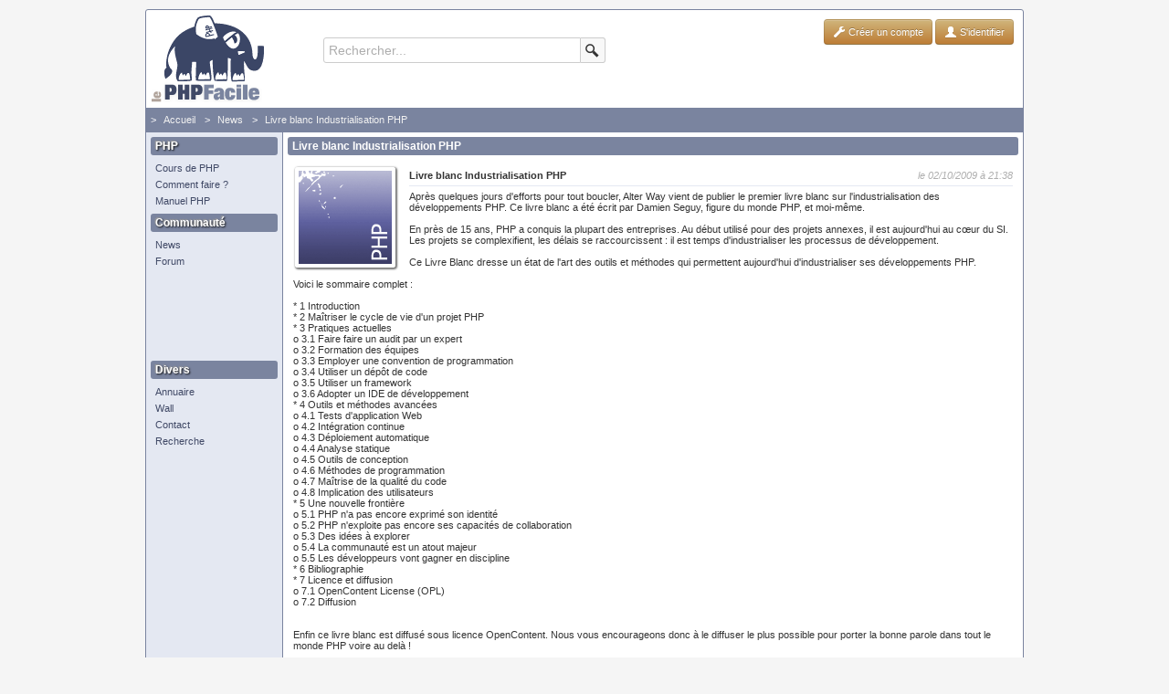

--- FILE ---
content_type: text/html; charset=UTF-8
request_url: https://www.lephpfacile.com/news/5185-livre-blanc-industrialisation-php
body_size: 31349
content:
<!DOCTYPE html>
<html lang="fr" xml:lang="fr">
<head>
<!--[if lt IE 9]>
<script src="https://static.lephpfacile.com/js/html5shiv.js"></script>
<![endif]-->
<meta charset="utf-8" />
<title>Livre blanc Industrialisation PHP - Le PHP Facile</title>
<meta name="description" content="Après quelques jours d'efforts pour tout boucler, Alter Way vient de publier le premier livre blanc sur l'industrialisation des développements PHP. Ce livre blanc a été écrit par Damien Seguy, figure ..." />
<meta name="keywords" content="Livre, blanc, Industrialisation, PHP" />
<meta name="robots" content="index, follow" />
<link rel="icon" type="image/png" href="https://static.lephpfacile.com/img/favicon.png" />
<link rel="stylesheet" type="text/css" media="screen" href="https://static.lephpfacile.com/css/main_v13.css" />
<script type="text/javascript" src="https://www.lephpfacile.com/js.php"></script>
<script type="text/javascript" src="https://static.lephpfacile.com/js/main_v13.js"></script>
</head>
<body>

<div id="page">
	<header>
		<a class="fleft sprite logo" href="/" data-lbox="1"></a>

		<div id="search">
			<div class="search_form">
				<input type="text" autocomplete="off" name="search" id="search_value" class="search_input_form"  />
				<ul class="search_suggest"></ul>
			</div>
			<div data-id="search_check" class="search_submit"><span class="sprite ico_search"></span></div>
		</div>

		<script type="text/javascript">
		<!--
		try {
			$(document).myComplete([{
				'container' : $('#search'),
				'name' : 'search',
				'free_input': true,
				'label_default' : 'Rechercher...',
				'ajax': {
					'param' : ['query'],
					'url' : '/ajax/suggest/index.php',
				},
				'submit': 'search'
			}]);
		} catch(e) { console.log(e.message, e.stack); }
		// -->
		</script>

		<div id="user">
			<div id="info_account">
		<a class="btn btn-small btn-php" href="/compte/inscription" data-fbox="1"><i class="icon-wrench icon-white"></i> Créer un compte</a>
		<a class="btn btn-small btn-php" href="/compte/login" data-fbox="1"><i class="icon-user icon-white"></i> S'identifier</a>
	</div>
	
<script type="text/javascript">
<!--
try {
	core.draw_fbox();
} catch(e) { console.log(e.message, e.stack); }
// -->
</script>		</div>

		<div class="clr"></div>
	</header>

	<nav id="breadcrumbstrail"></nav>

	<nav id="nav">
	<h1>PHP</h1>
<ul>
	<li><a href="/cours/" data-lbox="1">Cours de PHP</a></li>
	<li><a href="/howto/" data-lbox="1">Comment faire ?</a></li>
	<li><a href="/manuel-php/" data-lbox="1">Manuel PHP</a></li>
</ul>

<h1>Communauté</h1>
<ul>
	<li><a href="/news/" data-lbox="1">News</a></li>
	<li><a href="/forum/" data-lbox="1">Forum</a></li>
</ul>

<div id="them_haut">
	<script type="text/javascript"><!--
	google_ad_client = "pub-1406038392674816";
	google_ad_width = 120;
	google_ad_height = 90;
	google_ad_format = "120x90_0ads_al";
	google_ad_type = "text";
	google_ad_channel = "4248167405";
	google_color_border = "E4E8F2";
	google_color_bg = "E4E8F2";
	google_color_link = "404966";
	google_color_url = "404966";
	google_color_text = "404966";
	//--></script>

	<script type="text/javascript" src="https://pagead2.googlesyndication.com/pagead/show_ads.js"></script>
</div>

<h1>Divers</h1>
<ul>
	<li><a href="/annuaire/" data-lbox="1">Annuaire</a></li>
		<li><a href="/wall/" data-lbox="1">Wall</a></li>
	<li><a href="/contact" data-fbox="1">Contact</a></li>
	<li><a href="/recherche/" data-lbox="1">Recherche</a></li>
</ul>

	</nav>

	<div id="content">
	<section id="content_data1">
		<h1>Livre blanc Industrialisation PHP</h1>

<article class="msg" style="border: 1px solid #fff; overflow: hidden; ">
		<a class="fleft mleft2 mtop2 mright15 mbot5" href="/news/php/" title="News PHP" data-hovercard="1" data-lbox="1"><img data-id="picto" src="https://static.lephpfacile.com/img/news_picto/php_110x110.png" class="img_box w110x110" /></a>

	<div style="overflow: hidden; border-bottom: 1px solid #E4E8F2; margin-top: 5px; padding-bottom: 5px; margin-bottom: 5px;">
		<div data-id="date" class="fright fitalic gray">le 02/10/2009 à 21:38</div>
					<span class="fbold">Livre blanc Industrialisation PHP</span>
				</div>

	<div style="min-height: 85px">
	Après quelques jours d&#039;efforts pour tout boucler, Alter Way vient de publier le premier livre blanc sur l&#039;industrialisation des développements PHP. Ce livre blanc a été écrit par Damien Seguy, figure du monde PHP, et moi-même.<br />
<br />
En près de 15 ans, PHP a conquis la plupart des entreprises. Au début utilisé pour des projets annexes, il est aujourd&#039;hui au cœur du SI. Les projets se complexifient, les délais se raccourcissent : il est temps d&#039;industrialiser les processus de développement.<br />
<br />
Ce Livre Blanc dresse un état de l&#039;art des outils et méthodes qui permettent aujourd&#039;hui d&#039;industrialiser ses développements PHP.<br />
<br />
Voici le sommaire complet :<br />
<br />
* 1 Introduction<br />
* 2 Maîtriser le cycle de vie d&#039;un projet PHP<br />
* 3 Pratiques actuelles<br />
o 3.1 Faire faire un audit par un expert<br />
o 3.2 Formation des équipes<br />
o 3.3 Employer une convention de programmation<br />
o 3.4 Utiliser un dépôt de code<br />
o 3.5 Utiliser un framework<br />
o 3.6 Adopter un IDE de développement<br />
* 4 Outils et méthodes avancées<br />
o 4.1 Tests d&#039;application Web<br />
o 4.2 Intégration continue<br />
o 4.3 Déploiement automatique<br />
o 4.4 Analyse statique<br />
o 4.5 Outils de conception<br />
o 4.6 Méthodes de programmation<br />
o 4.7 Maîtrise de la qualité du code<br />
o 4.8 Implication des utilisateurs<br />
* 5 Une nouvelle frontière<br />
o 5.1 PHP n&#039;a pas encore exprimé son identité<br />
o 5.2 PHP n&#039;exploite pas encore ses capacités de collaboration<br />
o 5.3 Des idées à explorer<br />
o 5.4 La communauté est un atout majeur<br />
o 5.5 Les développeurs vont gagner en discipline<br />
* 6 Bibliographie<br />
* 7 Licence et diffusion<br />
o 7.1 OpenContent License (OPL)<br />
o 7.2 Diffusion<br />
<br />
<br />
Enfin ce livre blanc est diffusé sous licence OpenContent. Nous vous encourageons donc à le diffuser le plus possible pour porter la bonne parole dans tout le monde PHP voire au delà !<br />
<br />
- <a href="http://www.nexen.net/articles/communique_de_presse/19265-industrialisation_php.php">Industrialisation PHP</a>	</div>

	<div style="border-top: 1px solid #E4E8F2; margin-top: 5px; padding-top: 5px;">
		<ul class="form mtop5">
							<li style="margin-bottom: 20px;">
					<div style="float: left; text-align: right; width: 70px; margin-right: 10px; margin-top: 5px">Auteur</div>
					<div>
						<a class="dblock fleft mright10" href="/membre/1-la-globule" data-lbox="1" data-hovercard="1" data-hovercard_type="user" data-hovercard_data="1"><img src="https://static.lephpfacile.com/img/user/02e3c28a1f6c6d3b18420de23fba820d_35x26.png" alt="LA GLOBULE" class="img_box w35x26" /></a>
						<a class="dinbl mtop5" href="/membre/1-la-globule" data-lbox="1" data-hovercard="1" data-hovercard_type="user" data-hovercard_data="1">LA GLOBULE</a>
					</div>
				</li>
								<li>
					<div style="float: left; text-align: right; width: 70px; margin-right: 10px">Origine</div>
					<div><a href="http://www.nexen.net/actualites/php/19266-livre_blanc_industrialisation_php.php">Nexen</a></div>
				</li>
						</ul>

		
<div data-share="1" class="share">

	<div class="fleft" style="margin: 3px 10px 0px 10px; color: #fff; text-align: center; color: #404966">Partager<br />cet élément</div>

	<div class="oh" style="background: #fff; padding: 5px 5px 5px 5px; border-left: 1px solid #CDCFD6; border-top-left-radius: 3px; border-bottom-left-radius: 3px;">

		<a class="dblock share_item sprite share_email fleft mright5" href="/share?type=news&key=YToxOntpOjA7aTo1MTg1O30=" data-fbox="1" title="Partager en envoyant un email" data-hovercard="1"></a>

		<a class="dblock share_item sprite share_fb fleft mright5" href="https://www.facebook.com/dialog/feed?app_id=617204011648158&link=https%3A%2F%2Fwww.lephpfacile.com%2Fnews%2F5185-livre-blanc-industrialisation-php&name=Livre%20blanc%20Industrialisation%20PHP&description=Le%20PHP%20Facile%20-%20Apprendre%20le%20PHP&redirect_uri=https%3A%2F%2Fwww.lephpfacile.com%2Fnews%2F5185-livre-blanc-industrialisation-php" title="Partager sur Facebook" data-hovercard="1"></a>

		<a class="dblock share_item sprite share_twitter fleft mright5" href="http://twitter.com/intent/tweet?url=https%3A%2F%2Fwww.lephpfacile.com%2Fnews%2F5185-livre-blanc-industrialisation-php&text=Livre%20blanc%20Industrialisation%20PHP&hashtags=Livre,blanc,Industrialisation,PHP" title="Partager sur Twitter" data-hovercard="1" target="_blank"></a>

		<a class="dblock share_item sprite share_google fleft mright5" href="https://plus.google.com/share?url=https%3A%2F%2Fwww.lephpfacile.com%2Fnews%2F5185-livre-blanc-industrialisation-php" title="Partager sur Google+" data-hovercard="1" target="_blank"></a>

		<div class="fleft mleft10 mtop2">Lien : <input type="text" value="https://www.lephpfacile.com/news/5185-livre-blanc-industrialisation-php" readonly="readonly" onclick="this.select(); event.stopPropagation(); return false;" style="padding: 3px; font-size: 12px; width: 150px" /></div>
	</div>

</div>
	</div>
	</article><div id="leaderboard_1" class="ads" ></div>		<script type="text/javascript">
		<!--
		try {
			CONFIG.breadcrumbstrail = [
				{'txt':'Accueil', 'url':'/'},
				{'txt':'News', 'url':'/news/'},
				{'txt':'Livre blanc Industrialisation PHP', 'url':'/news/5185-livre-blanc-industrialisation-php'}
			];
		} catch(e) { console.log(e.message, e.stack); }
		// -->
		</script>
	</section>
		<section id="content_data2">
		<h2>Commentaires</h2>

<div style="overflow: hidden; height: 35px;">
	<a class="btn btn-small btn-php fleft" onclick="message.init('news/5185-livre-blanc-industrialisation-php', 1, 0); return false;"><i class="icon-pencil icon-white"></i> Ecrire</a>

	</div>

	<div id="message_new">
	<h2>Ecrire un message</h2>

<div id="msg_preview" style="display: none; margin-left: 15px; padding-left: 15px; border-left: 2px dotted #C9A264"></div>

<div style="padding: 5px; border: 1px solid #E4E8F2; border-radius: 3px; margin-top: 5px">
	<div id="message_errors" class="error dnone"></div>
	<div id="message_success" class="success dnone">Votre message vient d'être créé avec succès.</div>

	<form>
		<ul class="form mtop10">
						<li>
				<label for="message_data" style="width: 100px">Message</label>
				<textarea id="message_data" style="width: 600px; height: 200px;"></textarea>
				<span id="message_data_check" style="position: relative; top: -195px"></span>
			</li>
			<li>
				<label style="width: 100px"><img data-id="submit_loading" id="message_loading" src="https://static.lephpfacile.com/img/loading.gif" alt="Loading" /></label>
				<div>
					<button class="btn btn-php btn-small fright" style="margin-right: 70px" onclick="return false;" id="message_bbcode"><i class="icon-edit icon-white"></i> BB-Code</button>
					<button class="btn btn-php btn-small fright" style="margin-right: 5px" onclick="return false;" id="message_smiley"><i class="icon-file icon-white"></i> Smiley</button>

					<button id="message_preview" class="btn btn-php btn-small" type="submit" onclick="message.add('comment', '0', 5185, 1, 'content_data2'); return false;"><i class="icon-eye-open icon-white"></i> Prévisualiser</button>
					<button id="message_submit" class="btn btn-success btn-small" type="submit" onclick="message.add('comment', '0', 5185, 0, 'content_data2'); return false;"><i class="icon-ok-sign icon-white"></i> Valider</button>
				</div>
			</li>
		</ul>
	</form>
</div>

<div style="background: #fff; border: 1px solid #E4E8F2; border-radius: 3px; display: none; float: right; width: 385px; margin-left: 5px;" id="message_show_bbcode">

	<div class="fbold" style="border-bottom: 1px solid #E4E8F2; padding-bottom: 5px; margin-top: 2px; margin-bottom: 5px">BB-Code</div>

	<div style="max-height: 300px; overflow-y: scroll; padding-right: 5px">

		<h1>Pour insérer une URL clickable</h1>
		<ul class="mbot5">
			<li><a href="javascript:void(0);" onclick="myform.insert_field('message_data', '[lien]adresse_du_lien[/lien]'); return false;">[lien]adresse_du_lien[/lien]</a></li>
			<li><a href="javascript:void(0);" onclick="myform.insert_field('message_data', '[lien=adresse_du_lien]nom_du_lien[/lien]'); return false;">[lien=adresse_du_lien]nom_du_lien[/lien]</a></li>
		</ul>

		<h1>Pour insérer une adresse E-mail</h1>
		<ul class="mbot5">
			<li><a href="javascript:void(0);" onclick="myform.insert_field('message_data', '[mail]adresse_mail[/mail]'); return false;">[mail]adresse_mail[/mail]</a></li>
			<li><a href="javascript:void(0);" onclick="myform.insert_field('message_data', '[mail=adresse_mail]nom_adresse[/mail]'); return false;">[mail=adresse_mail]nom_adresse[/mail]</a></li>
		</ul>

		<h1>Pour annoter</h1>
		<ul class="mbot5">
			<li><a href="javascript:void(0);" onclick="myform.insert_field('message_data', '[quote]du texte[/quote]'); return false;">[quote]du texte[/quote]</a></li>
		</ul>

		<h1>Pour écrire du code</h1>
		<ul class="mbot5">
			<li><a href="javascript:void(0);" onclick="myform.insert_field('message_data', '[code]&lt;?php Votre code php ?&gt;[/code]'); return false;">[code]&lt;?php Votre code php ?&gt;[/code]</a></li>
			<li><a href="javascript:void(0);" onclick="myform.insert_field('message_data', '[code=nom_du_fichier]&lt;?php Votre code php ?&gt;[/code]'); return false;">[code=nom_du_fichier]&lt;?php Votre code php ?&gt;[/code]</a></li>
		</ul>

		<h1>Pour faire un lien vers une fonction PHP</h1>
		<ul class="mbot5">
			<li><a href="javascript:void(0);" onclick="myform.insert_field('message_data', '[fonction]nom_de_la_fonction[/fonction]'); return false;">[fonction]nom_de_la_fonction[/fonction]</a></li>
			<li><a href="javascript:void(0);" onclick="myform.insert_field('message_data', '[fonction=nom_de_la_fonction]du texte[/fonction]'); return false;">[fonction=nom_de_la_fonction]du texte[/fonction]</a></li>
		</ul>

		<h1>Pour écrire du texte préformaté</h1>
		<ul class="mbot5">
			<li><a href="javascript:void(0);" onclick="myform.insert_field('message_data', '[screen]du texte[/screen]'); return false;">[screen]du texte[/screen]</a></li>
		</ul>

		<h1>Pour écrire du texte en gras</h1>
		<ul class="mbot5">
			<li><a href="javascript:void(0);" onclick="myform.insert_field('message_data', '[b]du texte[/b]'); return false;">[b]du texte[/b]</a></li>
		</ul>

		<h1>Pour écrire du texte en italique</h1>
		<ul class="mbot5">
			<li><a href="javascript:void(0);" onclick="myform.insert_field('message_data', '[i]du texte[/i]'); return false;">[i]du texte[/i]</a></li>
		</ul>

		<h1>Pour écrire du texte souligné</h1>
		<ul class="mbot5">
			<li><a href="javascript:void(0);" onclick="myform.insert_field('message_data', '[u]du texte[/u]'); return false;">[u]du texte[/u]</a></li>
		</ul>

		<h1>Pour écrire du texte barré</h1>
		<ul class="mbot5">
			<li><a href="javascript:void(0);" onclick="myform.insert_field('message_data', '[s]du texte[/s]'); return false;">[s]du texte[/s]</a></li>
		</ul>

		<h1>Pour écrire un titre principal</h1>
		<ul class="mbot5">
			<li><a href="javascript:void(0);" onclick="myform.insert_field('message_data', '[h1]du texte[/h1]'); return false;">[h1]du texte[/h1]</a></li>
		</ul>

		<h1>Pour écrire un titre secondaire</h1>
		<ul class="mbot5">
			<li><a href="javascript:void(0);" onclick="myform.insert_field('message_data', '[h2]du texte[/h2]'); return false;">[h2]du texte[/h2]</a></li>
		</ul>

		<h1>Pour écrire une liste</h1>
		<ul class="mbot5">
			<li><a href="javascript:void(0);" onclick="myform.insert_field('message_data', '[ul][li]du texte[/li][li]du texte bis[/li][/ul]'); return false;">[ul][li]du texte[/li][li]du texte bis[/li][/ul]</a></li>
		</ul>
	</div>
</div>

<div style="background: #fff; border: 1px solid #E4E8F2; border-radius: 3px; display: none; width: 385px;" id="message_show_smiley">

	<div class="fbold" style="border-bottom: 1px solid #E4E8F2; padding-bottom: 5px; margin-top: 2px; margin-bottom: 5px">Smiley</div>

	<div style="max-height: 300px; overflow-y: scroll; padding-right: 5px; border-spacing: 5px">
		<div style="display: table-row">
					<div class="smiley_cell" onclick="myform.insert_field('message_data', ':!:'); return false;">
				<div>:!:</div>
				<img src="https://static.lephpfacile.com/img/smiley/alert.gif" class="mtop5" alt="Smiley" />
			</div>
						<div class="smiley_cell" onclick="myform.insert_field('message_data', ':++:'); return false;">
				<div>:++:</div>
				<img src="https://static.lephpfacile.com/img/smiley/aurevoir.gif" class="mtop5" alt="Smiley" />
			</div>
						<div class="smiley_cell" onclick="myform.insert_field('message_data', ':-?'); return false;">
				<div>:-?</div>
				<img src="https://static.lephpfacile.com/img/smiley/icon_confused.gif" class="mtop5" alt="Smiley" />
			</div>
						<div class="smiley_cell" onclick="myform.insert_field('message_data', ':?:'); return false;">
				<div>:?:</div>
				<img src="https://static.lephpfacile.com/img/smiley/prompt.gif" class="mtop5" alt="Smiley" />
			</div>
						<div class="smiley_cell" onclick="myform.insert_field('message_data', ':beer:'); return false;">
				<div>:beer:</div>
				<img src="https://static.lephpfacile.com/img/smiley/beer.gif" class="mtop5" alt="Smiley" />
			</div>
							</div>
				<div style="display: table-row">
							<div class="smiley_cell" onclick="myform.insert_field('message_data', ':bond:'); return false;">
				<div>:bond:</div>
				<img src="https://static.lephpfacile.com/img/smiley/bounce.gif" class="mtop5" alt="Smiley" />
			</div>
						<div class="smiley_cell" onclick="myform.insert_field('message_data', ':boxe:'); return false;">
				<div>:boxe:</div>
				<img src="https://static.lephpfacile.com/img/smiley/boxe.gif" class="mtop5" alt="Smiley" />
			</div>
						<div class="smiley_cell" onclick="myform.insert_field('message_data', ':bsmile:'); return false;">
				<div>:bsmile:</div>
				<img src="https://static.lephpfacile.com/img/smiley/smile_barre.gif" class="mtop5" alt="Smiley" />
			</div>
						<div class="smiley_cell" onclick="myform.insert_field('message_data', ':bump:'); return false;">
				<div>:bump:</div>
				<img src="https://static.lephpfacile.com/img/smiley/icon2_bump.gif" class="mtop5" alt="Smiley" />
			</div>
						<div class="smiley_cell" onclick="myform.insert_field('message_data', ':clap:'); return false;">
				<div>:clap:</div>
				<img src="https://static.lephpfacile.com/img/smiley/clap.gif" class="mtop5" alt="Smiley" />
			</div>
							</div>
				<div style="display: table-row">
							<div class="smiley_cell" onclick="myform.insert_field('message_data', ':coeur:'); return false;">
				<div>:coeur:</div>
				<img src="https://static.lephpfacile.com/img/smiley/heart.gif" class="mtop5" alt="Smiley" />
			</div>
						<div class="smiley_cell" onclick="myform.insert_field('message_data', ':cool:'); return false;">
				<div>:cool:</div>
				<img src="https://static.lephpfacile.com/img/smiley/icon_cool.gif" class="mtop5" alt="Smiley" />
			</div>
						<div class="smiley_cell" onclick="myform.insert_field('message_data', ':cry:'); return false;">
				<div>:cry:</div>
				<img src="https://static.lephpfacile.com/img/smiley/icon_cry.gif" class="mtop5" alt="Smiley" />
			</div>
						<div class="smiley_cell" onclick="myform.insert_field('message_data', ':eek:'); return false;">
				<div>:eek:</div>
				<img src="https://static.lephpfacile.com/img/smiley/icon_eek.gif" class="mtop5" alt="Smiley" />
			</div>
						<div class="smiley_cell" onclick="myform.insert_field('message_data', ':evil:'); return false;">
				<div>:evil:</div>
				<img src="https://static.lephpfacile.com/img/smiley/icon_evil.gif" class="mtop5" alt="Smiley" />
			</div>
							</div>
				<div style="display: table-row">
							<div class="smiley_cell" onclick="myform.insert_field('message_data', ':fleur:'); return false;">
				<div>:fleur:</div>
				<img src="https://static.lephpfacile.com/img/smiley/smiley_flower.gif" class="mtop5" alt="Smiley" />
			</div>
						<div class="smiley_cell" onclick="myform.insert_field('message_data', ':fou2:'); return false;">
				<div>:fou2:</div>
				<img src="https://static.lephpfacile.com/img/smiley/icon2_mad2.gif" class="mtop5" alt="Smiley" />
			</div>
						<div class="smiley_cell" onclick="myform.insert_field('message_data', ':fou:'); return false;">
				<div>:fou:</div>
				<img src="https://static.lephpfacile.com/img/smiley/fou.gif" class="mtop5" alt="Smiley" />
			</div>
						<div class="smiley_cell" onclick="myform.insert_field('message_data', ':grin:'); return false;">
				<div>:grin:</div>
				<img src="https://static.lephpfacile.com/img/smiley/icon_biggrin.gif" class="mtop5" alt="Smiley" />
			</div>
						<div class="smiley_cell" onclick="myform.insert_field('message_data', ':grrr:'); return false;">
				<div>:grrr:</div>
				<img src="https://static.lephpfacile.com/img/smiley/grinch.gif" class="mtop5" alt="Smiley" />
			</div>
							</div>
				<div style="display: table-row">
							<div class="smiley_cell" onclick="myform.insert_field('message_data', ':hammer:'); return false;">
				<div>:hammer:</div>
				<img src="https://static.lephpfacile.com/img/smiley/icon2_hammer.gif" class="mtop5" alt="Smiley" />
			</div>
						<div class="smiley_cell" onclick="myform.insert_field('message_data', ':hippy:'); return false;">
				<div>:hippy:</div>
				<img src="https://static.lephpfacile.com/img/smiley/icon2_hippy.gif" class="mtop5" alt="Smiley" />
			</div>
						<div class="smiley_cell" onclick="myform.insert_field('message_data', ':hum:'); return false;">
				<div>:hum:</div>
				<img src="https://static.lephpfacile.com/img/smiley/hum.gif" class="mtop5" alt="Smiley" />
			</div>
						<div class="smiley_cell" onclick="myform.insert_field('message_data', ':idee2:'); return false;">
				<div>:idee2:</div>
				<img src="https://static.lephpfacile.com/img/smiley/icon2_idea.gif" class="mtop5" alt="Smiley" />
			</div>
						<div class="smiley_cell" onclick="myform.insert_field('message_data', ':idee:'); return false;">
				<div>:idee:</div>
				<img src="https://static.lephpfacile.com/img/smiley/idea.gif" class="mtop5" alt="Smiley" />
			</div>
							</div>
				<div style="display: table-row">
							<div class="smiley_cell" onclick="myform.insert_field('message_data', ':kdo:'); return false;">
				<div>:kdo:</div>
				<img src="https://static.lephpfacile.com/img/smiley/kdo.gif" class="mtop5" alt="Smiley" />
			</div>
						<div class="smiley_cell" onclick="myform.insert_field('message_data', ':king:'); return false;">
				<div>:king:</div>
				<img src="https://static.lephpfacile.com/img/smiley/king.gif" class="mtop5" alt="Smiley" />
			</div>
						<div class="smiley_cell" onclick="myform.insert_field('message_data', ':ko:'); return false;">
				<div>:ko:</div>
				<img src="https://static.lephpfacile.com/img/smiley/ko.gif" class="mtop5" alt="Smiley" />
			</div>
						<div class="smiley_cell" onclick="myform.insert_field('message_data', ':lol:'); return false;">
				<div>:lol:</div>
				<img src="https://static.lephpfacile.com/img/smiley/icon_lol.gif" class="mtop5" alt="Smiley" />
			</div>
						<div class="smiley_cell" onclick="myform.insert_field('message_data', ':love2:'); return false;">
				<div>:love2:</div>
				<img src="https://static.lephpfacile.com/img/smiley/icon2_love.gif" class="mtop5" alt="Smiley" />
			</div>
							</div>
				<div style="display: table-row">
							<div class="smiley_cell" onclick="myform.insert_field('message_data', ':love:'); return false;">
				<div>:love:</div>
				<img src="https://static.lephpfacile.com/img/smiley/love.gif" class="mtop5" alt="Smiley" />
			</div>
						<div class="smiley_cell" onclick="myform.insert_field('message_data', ':mad:'); return false;">
				<div>:mad:</div>
				<img src="https://static.lephpfacile.com/img/smiley/icon_mad.gif" class="mtop5" alt="Smiley" />
			</div>
						<div class="smiley_cell" onclick="myform.insert_field('message_data', ':maitre:'); return false;">
				<div>:maitre:</div>
				<img src="https://static.lephpfacile.com/img/smiley/icon2_maitre.gif" class="mtop5" alt="Smiley" />
			</div>
						<div class="smiley_cell" onclick="myform.insert_field('message_data', ':noel:'); return false;">
				<div>:noel:</div>
				<img src="https://static.lephpfacile.com/img/smiley/noel.gif" class="mtop5" alt="Smiley" />
			</div>
						<div class="smiley_cell" onclick="myform.insert_field('message_data', ':oops:'); return false;">
				<div>:oops:</div>
				<img src="https://static.lephpfacile.com/img/smiley/icon_redface.gif" class="mtop5" alt="Smiley" />
			</div>
							</div>
				<div style="display: table-row">
							<div class="smiley_cell" onclick="myform.insert_field('message_data', ':raa:'); return false;">
				<div>:raa:</div>
				<img src="https://static.lephpfacile.com/img/smiley/raaa.gif" class="mtop5" alt="Smiley" />
			</div>
						<div class="smiley_cell" onclick="myform.insert_field('message_data', ':razz:'); return false;">
				<div>:razz:</div>
				<img src="https://static.lephpfacile.com/img/smiley/icon_razz.gif" class="mtop5" alt="Smiley" />
			</div>
						<div class="smiley_cell" onclick="myform.insert_field('message_data', ':roll:'); return false;">
				<div>:roll:</div>
				<img src="https://static.lephpfacile.com/img/smiley/icon_rolleyes.gif" class="mtop5" alt="Smiley" />
			</div>
						<div class="smiley_cell" onclick="myform.insert_field('message_data', ':sad:'); return false;">
				<div>:sad:</div>
				<img src="https://static.lephpfacile.com/img/smiley/icon_frown.gif" class="mtop5" alt="Smiley" />
			</div>
						<div class="smiley_cell" onclick="myform.insert_field('message_data', ':skull:'); return false;">
				<div>:skull:</div>
				<img src="https://static.lephpfacile.com/img/smiley/skull.gif" class="mtop5" alt="Smiley" />
			</div>
							</div>
				<div style="display: table-row">
							<div class="smiley_cell" onclick="myform.insert_field('message_data', ':smile:'); return false;">
				<div>:smile:</div>
				<img src="https://static.lephpfacile.com/img/smiley/icon_smile.gif" class="mtop5" alt="Smiley" />
			</div>
						<div class="smiley_cell" onclick="myform.insert_field('message_data', ':timide:'); return false;">
				<div>:timide:</div>
				<img src="https://static.lephpfacile.com/img/smiley/icon2_timide.gif" class="mtop5" alt="Smiley" />
			</div>
						<div class="smiley_cell" onclick="myform.insert_field('message_data', ':trink:'); return false;">
				<div>:trink:</div>
				<img src="https://static.lephpfacile.com/img/smiley/trink.gif" class="mtop5" alt="Smiley" />
			</div>
						<div class="smiley_cell" onclick="myform.insert_field('message_data', ':vice:'); return false;">
				<div>:vice:</div>
				<img src="https://static.lephpfacile.com/img/smiley/vivieux.gif" class="mtop5" alt="Smiley" />
			</div>
						<div class="smiley_cell" onclick="myform.insert_field('message_data', ':vomi:'); return false;">
				<div>:vomi:</div>
				<img src="https://static.lephpfacile.com/img/smiley/icon2_vomi.gif" class="mtop5" alt="Smiley" />
			</div>
							</div>
				<div style="display: table-row">
							<div class="smiley_cell" onclick="myform.insert_field('message_data', ':wink:'); return false;">
				<div>:wink:</div>
				<img src="https://static.lephpfacile.com/img/smiley/icon_wink.gif" class="mtop5" alt="Smiley" />
			</div>
						<div class="smiley_cell" onclick="myform.insert_field('message_data', ':zzz:'); return false;">
				<div>:zzz:</div>
				<img src="https://static.lephpfacile.com/img/smiley/icon2_zzz.gif" class="mtop5" alt="Smiley" />
			</div>
					</div>
	</div>
</div>

<script type="text/javascript">
<!--
try {
	$('#message_bbcode').myExpand({
		'content' : $('#message_show_bbcode'),
		'css' : {
			'margin-top': '5px'
		}
	});

	$('#message_smiley').myExpand({
		'content' : $('#message_show_smiley'),
		'css' : {
			'margin-top': '5px'
		}
	});
} catch(e) { console.log(e.message, e.stack); }
// -->
</script>
	</div>
		</section>
		</div>

	<footer>
		<div id="copyright">© 2002 - 2025 <a href="/" data-lbox="1">Le PHP Facile</a></div>
	</footer>
</div>

<ul id="backlink">
	<li><a href="http://www.jammaplay.com" title="L'arcade en streaming !" data-hovercard="1">Jamma Play</a></li>
	<li><a href="http://www.editeurjavascript.com" title="L'éditeur javascript" data-hovercard="1">L'éditeur javascript</a></li>
	<li><a href="http://www.cssdebutant.com" title="CSS" data-hovercard="1">CSS</a></li>
	<li><a href="http://www.webdesign-tutoriaux.com/categorie-PHP-11-1.html" title="tutorial,tutoriaux PHP, Photoshop et flash sur Webdesign Tutoriaux" data-hovercard="1">Tutoriaux PHP</a></li>
	<li><a href="http://www.apprendre-php.com" title="Apprendre le PHP par la pratique : tutoriels, cours, scripts, forums, actualités" data-hovercard="1">Tutoriels PHP</a></li>
   <li><a href="https://www.breizhblog.com" title="Breizh Blog" data-hovercard="1">Bretagne</a></li>
   <li><a href="http://www.manuelphp.com" title="php" data-hovercard="1">php</a></li>
	<li><a href="http://www.comparatif-moto.fr" title="Comparatif moto" data-hovercard="1">Moto</a></li>
	<li><a href="http://www.graphiques-kits.com" title="Kit graphique" data-hovercard="1">Kit graphique</a></li>
</ul>

<div id="go_up"><div class="sprite go_up fright pointer" onclick="core.go_to('<body>'); return false;" title="Remonter en haut de la page"data-hovercard="1"></div></div>

<div id="loading"><img class="dinbl" src="https://static.lephpfacile.com/img/loading.gif" alt="Loading" /><span>Chargement en cours</span></div>
			<script type="text/javascript">
			<!--
			try {
				var _gaq = _gaq || [];
				_gaq.push(['_setAccount', 'UA-118988-1']);
				_gaq.push(['_trackPageview']);

				(function() {
				var ga = document.createElement('script'); ga.type = 'text/javascript'; ga.async = true;
				ga.src = ('https:' == document.location.protocol ? 'https://ssl' : 'http://www') + '.google-analytics.com/ga.js';
				var s = document.getElementsByTagName('script')[0]; s.parentNode.insertBefore(ga, s);
				})();
			} catch(e) { console.log(e.message, e.stack); }
			// -->
			</script>
						<script type="text/javascript">
			<!--
			try {
				var googletag = googletag || {};
				googletag.cmd = googletag.cmd || [];
				(function() {
					var gads = document.createElement('script');
					gads.async = true;
					gads.type = 'text/javascript';
					var useSSL = 'https:' == document.location.protocol;
					gads.src = (useSSL ? 'https:' : 'http:') + '//www.googletagservices.com/tag/js/gpt.js';
					var node = document.getElementsByTagName('script')[0];
					node.parentNode.insertBefore(gads, node);
				})();
			} catch(e) { console.log(e.message, e.stack); }
			// -->
			</script>
					<script type="text/javascript">
		<!--
		try {
			$(document).ready(function() {

									CONFIG.onready['func_' + core.uniqid()] = core.init_page;
					
				CONFIG.hash = 'news/5185-livre-blanc-industrialisation-php';

				config.init(CONFIG);
			});
		} catch(e) { console.log(e.message, e.stack); }
		// -->
		</script>
		</body>
</html>

--- FILE ---
content_type: text/html; charset=utf-8
request_url: https://www.google.com/recaptcha/api2/aframe
body_size: 268
content:
<!DOCTYPE HTML><html><head><meta http-equiv="content-type" content="text/html; charset=UTF-8"></head><body><script nonce="2G3f7lj9Ky8LWM5ArHwdPw">/** Anti-fraud and anti-abuse applications only. See google.com/recaptcha */ try{var clients={'sodar':'https://pagead2.googlesyndication.com/pagead/sodar?'};window.addEventListener("message",function(a){try{if(a.source===window.parent){var b=JSON.parse(a.data);var c=clients[b['id']];if(c){var d=document.createElement('img');d.src=c+b['params']+'&rc='+(localStorage.getItem("rc::a")?sessionStorage.getItem("rc::b"):"");window.document.body.appendChild(d);sessionStorage.setItem("rc::e",parseInt(sessionStorage.getItem("rc::e")||0)+1);localStorage.setItem("rc::h",'1762776470113');}}}catch(b){}});window.parent.postMessage("_grecaptcha_ready", "*");}catch(b){}</script></body></html>

--- FILE ---
content_type: text/css
request_url: https://static.lephpfacile.com/css/main_v13.css
body_size: 41918
content:
#facebox{position:absolute;top:0;left:0;z-index:100;text-align:left;border:1px solid #7a849f;border-radius:3px}#facebox .content{display:table;width:370px;background:#fff;border-radius:3px}#facebox .content>div:first-child{border-radius:3px}#facebox_overlay{position:fixed;top:0;left:0;height:100%;width:100%}.facebox_hide{z-index:-100}.facebox_overlayBG{background-color:#fff;z-index:99}.clearfix{*zoom:1}.clearfix:before,.clearfix:after{display:table;content:""}.clearfix:after{clear:both}.hide-text{font:0/0 a;color:transparent;text-shadow:none;background-color:transparent;border:0}.input-block-level{display:block;width:100%;min-height:28px;-webkit-box-sizing:border-box;-moz-box-sizing:border-box;-ms-box-sizing:border-box;box-sizing:border-box}.btn{display:inline-block;*display:inline;*zoom:1;padding:4px 10px 4px;margin-bottom:0;font-size:13px;line-height:18px;*line-height:20px;color:#333;text-align:center;text-shadow:0 1px 1px rgba(255,255,255,0.75);vertical-align:middle;cursor:pointer;background-color:#f5f5f5;background-image:-moz-linear-gradient(top,#fff,#e6e6e6);background-image:-ms-linear-gradient(top,#fff,#e6e6e6);background-image:-webkit-gradient(linear,0 0,0 100%,from(#fff),to(#e6e6e6));background-image:-webkit-linear-gradient(top,#fff,#e6e6e6);background-image:-o-linear-gradient(top,#fff,#e6e6e6);background-image:linear-gradient(top,#fff,#e6e6e6);background-repeat:repeat-x;filter:progid:DXImageTransform.Microsoft.gradient(startColorstr='#ffffff',endColorstr='#e6e6e6',GradientType=0);border-color:#e6e6e6 #e6e6e6 #bfbfbf;border-color:rgba(0,0,0,0.1) rgba(0,0,0,0.1) rgba(0,0,0,0.25);*background-color:#e6e6e6;filter:progid:DXImageTransform.Microsoft.gradient(enabled = false);border:1px solid #ccc;*border:0;border-bottom-color:#b3b3b3;-webkit-border-radius:4px;-moz-border-radius:4px;border-radius:4px;*margin-left:.3em;-webkit-box-shadow:inset 0 1px 0 rgba(255,255,255,.2),0 1px 2px rgba(0,0,0,.05);-moz-box-shadow:inset 0 1px 0 rgba(255,255,255,.2),0 1px 2px rgba(0,0,0,.05);box-shadow:inset 0 1px 0 rgba(255,255,255,.2),0 1px 2px rgba(0,0,0,.05)}.btn:hover,.btn:active,.btn.active,.btn.disabled,.btn[disabled]{background-color:#e6e6e6;*background-color:#d9d9d9}.btn:active,.btn.active{background-color:#ccc \9}.btn:first-child{*margin-left:0}.btn:hover{color:#333;text-decoration:none;background-color:#e6e6e6;*background-color:#d9d9d9;background-position:0 -15px;-webkit-transition:background-position .1s linear;-moz-transition:background-position .1s linear;-ms-transition:background-position .1s linear;-o-transition:background-position .1s linear;transition:background-position .1s linear}.btn:focus{outline:thin dotted #333;outline:5px auto -webkit-focus-ring-color;outline-offset:-2px}.btn.active,.btn:active{background-color:#e6e6e6;background-color:#d9d9d9 \9;background-image:none;outline:0;-webkit-box-shadow:inset 0 2px 4px rgba(0,0,0,.15),0 1px 2px rgba(0,0,0,.05);-moz-box-shadow:inset 0 2px 4px rgba(0,0,0,.15),0 1px 2px rgba(0,0,0,.05);box-shadow:inset 0 2px 4px rgba(0,0,0,.15),0 1px 2px rgba(0,0,0,.05)}.btn.disabled,.btn[disabled]{cursor:default;background-color:#e6e6e6;background-image:none;opacity:.65;filter:alpha(opacity=65);-webkit-box-shadow:none;-moz-box-shadow:none;box-shadow:none}.btn-large{padding:9px 14px;font-size:15px;line-height:normal;-webkit-border-radius:5px;-moz-border-radius:5px;border-radius:5px}.btn-large [class^="icon-"]{margin-top:1px}.btn-small{padding:5px 9px;font-size:11px;line-height:16px}.btn-small [class^="icon-"]{margin-top:-1px}.btn-mini{padding:2px 6px;font-size:11px;line-height:14px}.btn-xmini{padding:1px 5px;font-size:10px;line-height:12px}.btn-primary,.btn-primary:hover,.btn-warning,.btn-warning:hover,.btn-pink,.btn-pink:hover,.btn-php,.btn-php:hover,.btn-danger,.btn-danger:hover,.btn-success,.btn-success:hover,.btn-info,.btn-info:hover,.btn-inverse,.btn-inverse:hover{color:#fff;text-shadow:0 -1px 0 rgba(0,0,0,0.25)}.btn-primary.active,.btn-warning.active,.btn-pink.active,.btn-php.active,.btn-danger.active,.btn-success.active,.btn-info.active,.btn-inverse.active{color:rgba(255,255,255,0.75)}.btn{border-color:#ccc;border-color:rgba(0,0,0,0.1) rgba(0,0,0,0.1) rgba(0,0,0,0.25)}.btn-primary{background-color:#0074cc;background-image:-moz-linear-gradient(top,#08c,#05c);background-image:-ms-linear-gradient(top,#08c,#05c);background-image:-webkit-gradient(linear,0 0,0 100%,from(#08c),to(#05c));background-image:-webkit-linear-gradient(top,#08c,#05c);background-image:-o-linear-gradient(top,#08c,#05c);background-image:linear-gradient(top,#08c,#05c);background-repeat:repeat-x;filter:progid:DXImageTransform.Microsoft.gradient(startColorstr='#0088cc',endColorstr='#0055cc',GradientType=0);border-color:#05c #05c #003580;border-color:rgba(0,0,0,0.1) rgba(0,0,0,0.1) rgba(0,0,0,0.25);*background-color:#05c;filter:progid:DXImageTransform.Microsoft.gradient(enabled = false)}.btn-primary:hover,.btn-primary:active,.btn-primary.active,.btn-primary.disabled,.btn-primary[disabled]{background-color:#05c;*background-color:#004ab3}.btn-primary:active,.btn-primary.active{background-color:#004099 \9}.btn-warning{background-color:#faa732;background-image:-moz-linear-gradient(top,#fbb450,#f89406);background-image:-ms-linear-gradient(top,#fbb450,#f89406);background-image:-webkit-gradient(linear,0 0,0 100%,from(#fbb450),to(#f89406));background-image:-webkit-linear-gradient(top,#fbb450,#f89406);background-image:-o-linear-gradient(top,#fbb450,#f89406);background-image:linear-gradient(top,#fbb450,#f89406);background-repeat:repeat-x;filter:progid:DXImageTransform.Microsoft.gradient(startColorstr='#fbb450',endColorstr='#f89406',GradientType=0);border-color:#f89406 #f89406 #ad6704;border-color:rgba(0,0,0,0.1) rgba(0,0,0,0.1) rgba(0,0,0,0.25);*background-color:#f89406;filter:progid:DXImageTransform.Microsoft.gradient(enabled = false)}.btn-warning:hover,.btn-warning:active,.btn-warning.active,.btn-warning.disabled,.btn-warning[disabled]{background-color:#f89406;*background-color:#df8505}.btn-warning:active,.btn-warning.active{background-color:#c67605 \9}.btn-pink{background-color:#e64381;background-image:-moz-linear-gradient(top,#e9638f,#e40f77);background-image:-ms-linear-gradient(top,#e9638f,#e40f77);background-image:-webkit-gradient(linear,0 0,0 100%,from(#e9638f),to(#e40f77));background-image:-webkit-linear-gradient(top,#e9638f,#e40f77);background-image:-o-linear-gradient(top,#e9638f,#e40f77);background-image:linear-gradient(top,#e9638f,#e40f77);background-repeat:repeat-x;filter:progid:DXImageTransform.Microsoft.gradient(startColorstr='#e9638f',endColorstr='#e40f77',GradientType=0);border-color:#e40f77 #e40f77 #a6084f;border-color:rgba(0,0,0,0.1) rgba(0,0,0,0.1) rgba(0,0,0,0.25);*background-color:#e40f77;filter:progid:DXImageTransform.Microsoft.gradient(enabled = false)}.btn-pink:hover,.btn-pink:active,.btn-pink.active,.btn-pink.disabled,.btn-pink[disabled]{background-color:#e40f77;*background-color:#d30066}.btn-pink:active,.btn-pink.active{background-color:#be005b \9}.btn-php{background-color:#c8a261;background-image:-moz-linear-gradient(top,#d0b57b,#bd7d36);background-image:-ms-linear-gradient(top,#d0b57b,#bd7d36);background-image:-webkit-gradient(linear,0 0,0 100%,from(#d0b57b),to(#bd7d36));background-image:-webkit-linear-gradient(top,#d0b57b,#bd7d36);background-image:-o-linear-gradient(top,#d0b57b,#bd7d36);background-image:linear-gradient(top,#d0b57b,#bd7d36);background-repeat:repeat-x;filter:progid:DXImageTransform.Microsoft.gradient(startColorstr='#d0b57b',endColorstr='#bd7d36',GradientType=0);border-color:#bd7d36 #bd7d36 #895d25;border-color:rgba(0,0,0,0.1) rgba(0,0,0,0.1) rgba(0,0,0,0.25);*background-color:#bd7d36;filter:progid:DXImageTransform.Microsoft.gradient(enabled = false)}.btn-php:hover,.btn-php:active,.btn-php.active,.btn-php.disabled,.btn-php[disabled]{background-color:#bd7d36;*background-color:#ac6d26}.btn-php:active,.btn-php.active{background-color:#9b6323 \9}.btn-danger{background-color:#da4f49;background-image:-moz-linear-gradient(top,#ee5f5b,#bd362f);background-image:-ms-linear-gradient(top,#ee5f5b,#bd362f);background-image:-webkit-gradient(linear,0 0,0 100%,from(#ee5f5b),to(#bd362f));background-image:-webkit-linear-gradient(top,#ee5f5b,#bd362f);background-image:-o-linear-gradient(top,#ee5f5b,#bd362f);background-image:linear-gradient(top,#ee5f5b,#bd362f);background-repeat:repeat-x;filter:progid:DXImageTransform.Microsoft.gradient(startColorstr='#ee5f5b',endColorstr='#bd362f',GradientType=0);border-color:#bd362f #bd362f #802420;border-color:rgba(0,0,0,0.1) rgba(0,0,0,0.1) rgba(0,0,0,0.25);*background-color:#bd362f;filter:progid:DXImageTransform.Microsoft.gradient(enabled = false)}.btn-danger:hover,.btn-danger:active,.btn-danger.active,.btn-danger.disabled,.btn-danger[disabled]{background-color:#bd362f;*background-color:#a9302a}.btn-danger:active,.btn-danger.active{background-color:#942a25 \9}.btn-success{background-color:#5bb75b;background-image:-moz-linear-gradient(top,#62c462,#51a351);background-image:-ms-linear-gradient(top,#62c462,#51a351);background-image:-webkit-gradient(linear,0 0,0 100%,from(#62c462),to(#51a351));background-image:-webkit-linear-gradient(top,#62c462,#51a351);background-image:-o-linear-gradient(top,#62c462,#51a351);background-image:linear-gradient(top,#62c462,#51a351);background-repeat:repeat-x;filter:progid:DXImageTransform.Microsoft.gradient(startColorstr='#62c462',endColorstr='#51a351',GradientType=0);border-color:#51a351 #51a351 #387038;border-color:rgba(0,0,0,0.1) rgba(0,0,0,0.1) rgba(0,0,0,0.25);*background-color:#51a351;filter:progid:DXImageTransform.Microsoft.gradient(enabled = false)}.btn-success:hover,.btn-success:active,.btn-success.active,.btn-success.disabled,.btn-success[disabled]{background-color:#51a351;*background-color:#499249}.btn-success:active,.btn-success.active{background-color:#408140 \9}.btn-info{background-color:#49afcd;background-image:-moz-linear-gradient(top,#5bc0de,#2f96b4);background-image:-ms-linear-gradient(top,#5bc0de,#2f96b4);background-image:-webkit-gradient(linear,0 0,0 100%,from(#5bc0de),to(#2f96b4));background-image:-webkit-linear-gradient(top,#5bc0de,#2f96b4);background-image:-o-linear-gradient(top,#5bc0de,#2f96b4);background-image:linear-gradient(top,#5bc0de,#2f96b4);background-repeat:repeat-x;filter:progid:DXImageTransform.Microsoft.gradient(startColorstr='#5bc0de',endColorstr='#2f96b4',GradientType=0);border-color:#2f96b4 #2f96b4 #1f6377;border-color:rgba(0,0,0,0.1) rgba(0,0,0,0.1) rgba(0,0,0,0.25);*background-color:#2f96b4;filter:progid:DXImageTransform.Microsoft.gradient(enabled = false)}.btn-info:hover,.btn-info:active,.btn-info.active,.btn-info.disabled,.btn-info[disabled]{background-color:#2f96b4;*background-color:#2a85a0}.btn-info:active,.btn-info.active{background-color:#24748c \9}.btn-inverse{background-color:#414141;background-image:-moz-linear-gradient(top,#555,#222);background-image:-ms-linear-gradient(top,#555,#222);background-image:-webkit-gradient(linear,0 0,0 100%,from(#555),to(#222));background-image:-webkit-linear-gradient(top,#555,#222);background-image:-o-linear-gradient(top,#555,#222);background-image:linear-gradient(top,#555,#222);background-repeat:repeat-x;filter:progid:DXImageTransform.Microsoft.gradient(startColorstr='#555555',endColorstr='#222222',GradientType=0);border-color:#222 #222 #000;border-color:rgba(0,0,0,0.1) rgba(0,0,0,0.1) rgba(0,0,0,0.25);*background-color:#222;filter:progid:DXImageTransform.Microsoft.gradient(enabled = false)}.btn-inverse:hover,.btn-inverse:active,.btn-inverse.active,.btn-inverse.disabled,.btn-inverse[disabled]{background-color:#222;*background-color:#151515}.btn-inverse:active,.btn-inverse.active{background-color:#080808 \9}button.btn,input[type="submit"].btn{*padding-top:2px;*padding-bottom:2px}button.btn::-moz-focus-inner,input[type="submit"].btn::-moz-focus-inner{padding:0;border:0}button.btn.btn-large,input[type="submit"].btn.btn-large{*padding-top:7px;*padding-bottom:7px}button.btn.btn-small,input[type="submit"].btn.btn-small{*padding-top:3px;*padding-bottom:3px}button.btn.btn-mini,input[type="submit"].btn.btn-mini{*padding-top:1px;*padding-bottom:1px}button.btn.btn-xmini,input[type="submit"].btn.btn-xmini{*padding-top:1px;*padding-bottom:1px}[class^="icon-"],[class*=" icon-"]{display:inline-block;width:14px;height:14px;*margin-right:.3em;line-height:14px;vertical-align:text-top;background-image:url("../img/glyphicons-halflings.png");background-position:14px 14px;background-repeat:no-repeat}[class^="icon-"]:last-child,[class*=" icon-"]:last-child{*margin-left:0}.icon-white{background-image:url("../img/glyphicons-halflings-white.png")}.icon-glass{background-position:0 0}.icon-music{background-position:-24px 0}.icon-search{background-position:-48px 0}.icon-envelope{background-position:-72px 0}.icon-heart{background-position:-96px 0}.icon-star{background-position:-120px 0}.icon-star-empty{background-position:-144px 0}.icon-user{background-position:-168px 0}.icon-film{background-position:-192px 0}.icon-th-large{background-position:-216px 0}.icon-th{background-position:-240px 0}.icon-th-list{background-position:-264px 0}.icon-ok{background-position:-288px 0}.icon-remove{background-position:-312px 0}.icon-zoom-in{background-position:-336px 0}.icon-zoom-out{background-position:-360px 0}.icon-off{background-position:-384px 0}.icon-signal{background-position:-408px 0}.icon-cog{background-position:-432px 0}.icon-trash{background-position:-456px 0}.icon-home{background-position:0 -24px}.icon-file{background-position:-24px -24px}.icon-time{background-position:-48px -24px}.icon-road{background-position:-72px -24px}.icon-download-alt{background-position:-96px -24px}.icon-download{background-position:-120px -24px}.icon-upload{background-position:-144px -24px}.icon-inbox{background-position:-168px -24px}.icon-play-circle{background-position:-192px -24px}.icon-repeat{background-position:-216px -24px}.icon-refresh{background-position:-240px -24px}.icon-list-alt{background-position:-264px -24px}.icon-lock{background-position:-287px -24px}.icon-flag{background-position:-312px -24px}.icon-headphones{background-position:-336px -24px}.icon-volume-off{background-position:-360px -24px}.icon-volume-down{background-position:-384px -24px}.icon-volume-up{background-position:-408px -24px}.icon-qrcode{background-position:-432px -24px}.icon-barcode{background-position:-456px -24px}.icon-tag{background-position:0 -48px}.icon-tags{background-position:-25px -48px}.icon-book{background-position:-48px -48px}.icon-bookmark{background-position:-72px -48px}.icon-print{background-position:-96px -48px}.icon-camera{background-position:-120px -48px}.icon-font{background-position:-144px -48px}.icon-bold{background-position:-167px -48px}.icon-italic{background-position:-192px -48px}.icon-text-height{background-position:-216px -48px}.icon-text-width{background-position:-240px -48px}.icon-align-left{background-position:-264px -48px}.icon-align-center{background-position:-288px -48px}.icon-align-right{background-position:-312px -48px}.icon-align-justify{background-position:-336px -48px}.icon-list{background-position:-360px -48px}.icon-indent-left{background-position:-384px -48px}.icon-indent-right{background-position:-408px -48px}.icon-facetime-video{background-position:-432px -48px}.icon-picture{background-position:-456px -48px}.icon-pencil{background-position:0 -72px}.icon-map-marker{background-position:-24px -72px}.icon-adjust{background-position:-48px -72px}.icon-tint{background-position:-72px -72px}.icon-edit{background-position:-96px -72px}.icon-share{background-position:-120px -72px}.icon-check{background-position:-144px -72px}.icon-move{background-position:-168px -72px}.icon-step-backward{background-position:-192px -72px}.icon-fast-backward{background-position:-216px -72px}.icon-backward{background-position:-240px -72px}.icon-play{background-position:-264px -72px}.icon-pause{background-position:-288px -72px}.icon-stop{background-position:-312px -72px}.icon-forward{background-position:-336px -72px}.icon-fast-forward{background-position:-360px -72px}.icon-step-forward{background-position:-384px -72px}.icon-eject{background-position:-408px -72px}.icon-chevron-left{background-position:-432px -72px}.icon-chevron-right{background-position:-456px -72px}.icon-plus-sign{background-position:0 -96px}.icon-minus-sign{background-position:-24px -96px}.icon-remove-sign{background-position:-48px -96px}.icon-ok-sign{background-position:-72px -96px}.icon-question-sign{background-position:-96px -96px}.icon-info-sign{background-position:-120px -96px}.icon-screenshot{background-position:-144px -96px}.icon-remove-circle{background-position:-168px -96px}.icon-ok-circle{background-position:-192px -96px}.icon-ban-circle{background-position:-216px -96px}.icon-arrow-left{background-position:-240px -96px}.icon-arrow-right{background-position:-264px -96px}.icon-arrow-up{background-position:-289px -96px}.icon-arrow-down{background-position:-312px -96px}.icon-share-alt{background-position:-336px -96px}.icon-resize-full{background-position:-360px -96px}.icon-resize-small{background-position:-384px -96px}.icon-plus{background-position:-408px -96px}.icon-minus{background-position:-433px -96px}.icon-asterisk{background-position:-456px -96px}.icon-exclamation-sign{background-position:0 -120px}.icon-gift{background-position:-24px -120px}.icon-leaf{background-position:-48px -120px}.icon-fire{background-position:-72px -120px}.icon-eye-open{background-position:-96px -120px}.icon-eye-close{background-position:-120px -120px}.icon-warning-sign{background-position:-144px -120px}.icon-plane{background-position:-168px -120px}.icon-calendar{background-position:-192px -120px}.icon-random{background-position:-216px -120px}.icon-comment{background-position:-240px -120px}.icon-magnet{background-position:-264px -120px}.icon-chevron-up{background-position:-288px -120px}.icon-chevron-down{background-position:-313px -119px}.icon-retweet{background-position:-336px -120px}.icon-shopping-cart{background-position:-360px -120px}.icon-folder-close{background-position:-384px -120px}.icon-folder-open{background-position:-408px -120px}.icon-resize-vertical{background-position:-432px -119px}.icon-resize-horizontal{background-position:-456px -118px}.icon-hdd{background-position:0 -144px}.icon-bullhorn{background-position:-24px -144px}.icon-bell{background-position:-48px -144px}.icon-certificate{background-position:-72px -144px}.icon-thumbs-up{background-position:-96px -144px}.icon-thumbs-down{background-position:-120px -144px}.icon-hand-right{background-position:-144px -144px}.icon-hand-left{background-position:-168px -144px}.icon-hand-up{background-position:-192px -144px}.icon-hand-down{background-position:-216px -144px}.icon-circle-arrow-right{background-position:-240px -144px}.icon-circle-arrow-left{background-position:-264px -144px}.icon-circle-arrow-up{background-position:-288px -144px}.icon-circle-arrow-down{background-position:-312px -144px}.icon-globe{background-position:-336px -144px}.icon-wrench{background-position:-360px -144px}.icon-tasks{background-position:-384px -144px}.icon-filter{background-position:-408px -144px}.icon-briefcase{background-position:-432px -144px}.icon-fullscreen{background-position:-456px -144px}.btn-group{position:relative;*zoom:1;*margin-left:.3em}.btn-group:before,.btn-group:after{display:table;content:""}.btn-group:after{clear:both}.btn-group:first-child{*margin-left:0}.btn-toolbar{margin-top:9px;margin-bottom:9px}.btn-toolbar .btn-group{display:inline-block;*display:inline;*zoom:1}.btn-group>.btn{position:relative;float:left;margin-left:-1px;-webkit-border-radius:0;-moz-border-radius:0;border-radius:0}.btn-group>.btn:first-child{margin-left:0;-webkit-border-top-left-radius:4px;-moz-border-radius-topleft:4px;border-top-left-radius:4px;-webkit-border-bottom-left-radius:4px;-moz-border-radius-bottomleft:4px;border-bottom-left-radius:4px}.btn-group>.btn:last-child,.btn-group>.dropdown-toggle{-webkit-border-top-right-radius:4px;-moz-border-radius-topright:4px;border-top-right-radius:4px;-webkit-border-bottom-right-radius:4px;-moz-border-radius-bottomright:4px;border-bottom-right-radius:4px}.btn-group>.btn.large:first-child{margin-left:0;-webkit-border-top-left-radius:6px;-moz-border-radius-topleft:6px;border-top-left-radius:6px;-webkit-border-bottom-left-radius:6px;-moz-border-radius-bottomleft:6px;border-bottom-left-radius:6px}.btn-group>.btn.large:last-child,.btn-group>.large.dropdown-toggle{-webkit-border-top-right-radius:6px;-moz-border-radius-topright:6px;border-top-right-radius:6px;-webkit-border-bottom-right-radius:6px;-moz-border-radius-bottomright:6px;border-bottom-right-radius:6px}.btn-group>.btn:hover,.btn-group>.btn:focus,.btn-group>.btn:active,.btn-group>.btn.active{z-index:2}.btn-group .dropdown-toggle:active,.btn-group.open .dropdown-toggle{outline:0}.btn-group>.dropdown-toggle{padding-left:8px;padding-right:8px;-webkit-box-shadow:inset 1px 0 0 rgba(255,255,255,.125),inset 0 1px 0 rgba(255,255,255,.2),0 1px 2px rgba(0,0,0,.05);-moz-box-shadow:inset 1px 0 0 rgba(255,255,255,.125),inset 0 1px 0 rgba(255,255,255,.2),0 1px 2px rgba(0,0,0,.05);box-shadow:inset 1px 0 0 rgba(255,255,255,.125),inset 0 1px 0 rgba(255,255,255,.2),0 1px 2px rgba(0,0,0,.05);*padding-top:4px;*padding-bottom:4px}.btn-group>.btn-mini.dropdown-toggle{padding-left:5px;padding-right:5px}.btn-group>.btn-xmini.dropdown-toggle{padding-left:5px;padding-right:5px}.btn-group>.btn-small.dropdown-toggle{*padding-top:4px;*padding-bottom:4px}.btn-group>.btn-large.dropdown-toggle{padding-left:12px;padding-right:12px}.btn-group.open .dropdown-toggle{background-image:none;-webkit-box-shadow:inset 0 2px 4px rgba(0,0,0,.15),0 1px 2px rgba(0,0,0,.05);-moz-box-shadow:inset 0 2px 4px rgba(0,0,0,.15),0 1px 2px rgba(0,0,0,.05);box-shadow:inset 0 2px 4px rgba(0,0,0,.15),0 1px 2px rgba(0,0,0,.05)}.btn-group.open .btn.dropdown-toggle{background-color:#e6e6e6}.btn-group.open .btn-primary.dropdown-toggle{background-color:#05c}.btn-group.open .btn-warning.dropdown-toggle{background-color:#f89406}.btn-group.open .btn-danger.dropdown-toggle{background-color:#bd362f}.btn-group.open .btn-success.dropdown-toggle{background-color:#51a351}.btn-group.open .btn-info.dropdown-toggle{background-color:#2f96b4}.btn-group.open .btn-inverse.dropdown-toggle{background-color:#222}.btn .caret{margin-top:7px;margin-left:0}.btn:hover .caret,.open.btn-group .caret{opacity:1;filter:alpha(opacity=100)}.btn-mini .caret{margin-top:5px}.btn-xmini .caret{margin-top:5px}.btn-small .caret{margin-top:6px}.btn-large .caret{margin-top:6px;border-left-width:5px;border-right-width:5px;border-top-width:5px}.dropup .btn-large .caret{border-bottom:5px solid #000;border-top:0}.btn-primary .caret,.btn-warning .caret,.btn-danger .caret,.btn-info .caret,.btn-success .caret,.btn-inverse .caret{border-top-color:#fff;border-bottom-color:#fff;opacity:.75;filter:alpha(opacity=75)}.pagination ul{display:inline-block;*display:inline;*zoom:1;margin-left:0;margin-bottom:0;-webkit-border-radius:3px;-moz-border-radius:3px;border-radius:3px}.pagination li{display:inline}.pagination a{float:left;padding:0 6px;line-height:23px;text-decoration:none;border:1px solid #e4e8f2;border-left-width:0;color:#404966}.pagination a:hover,.pagination .active a{background-color:#e4e8f2}.pagination .active a{color:#333;cursor:default}.pagination .disabled span,.pagination .disabled a,.pagination .disabled a:hover{color:#999;background-color:transparent;cursor:default}.pagination li:first-child a{border-left-width:1px;-webkit-border-radius:3px 0 0 3px;-moz-border-radius:3px 0 0 3px;border-radius:3px 0 0 3px}.pagination li:last-child a{-webkit-border-radius:0 3px 3px 0;-moz-border-radius:0 3px 3px 0;border-radius:0 3px 3px 0}.pagination-centered{text-align:center}.pagination-right{text-align:right}.caret{display:inline-block;width:0;height:0;vertical-align:top;border-top:4px solid #000;border-right:4px solid transparent;border-left:4px solid transparent;content:""}pre .str,code .str{color:#65b042}pre .kwd,code .kwd{color:#e28964}pre .com,code .com{color:#aeaeae;font-style:italic}pre .typ,code .typ{color:#89bdff}pre .lit,code .lit{color:#3387cc}pre .pun,code .pun{color:#fff}pre .pln,code .pln{color:#fff}pre .tag,code .tag{color:#89bdff}pre .atn,code .atn{color:#bdb76b}pre .atv,code .atv{color:#65b042}pre .dec,code .dec{color:#3387cc}pre.prettyprint,code.prettyprint{overflow:hidden;background-color:#333;border-radius:3px;tab-size:2}pre.prettyprint{padding:5px;overflow-wrap:break-word;white-space:pre-wrap}pre.prettyprint ol.linenums{margin-top:0;margin-bottom:0;color:#fff;border-left:1px dotted #fff;padding-left:5px;margin-left:40px;font-size:12px}pre.prettyprint li{color:#fff}pre.prettyprint li:hover{color:#fff;background:#444}pre.prettyprint a{display:inline-block;background:#444;padding:0 2px;border-radius:3px;color:#ffcb4f;text-decoration:none}@media print{pre .str,code .str{color:#060}pre .kwd,code .kwd{color:#006;font-weight:bold}pre .com,code .com{color:#600;font-style:italic}pre .typ,code .typ{color:#404;font-weight:bold}pre .lit,code .lit{color:#044}pre .pun,code .pun{color:#440}pre .pln,code .pln{color:#000}pre .tag,code .tag{color:#006;font-weight:bold}pre .atn,code .atn{color:#404}pre .atv,code .atv{color:#060}}.code_header{font-family:monospace;float:left;margin-left:10px;background:#666;color:#fff;padding:3px 10px;border-top:1px solid #333;border-left:1px solid #333;border-right:1px solid #333;border-top-left-radius:3px;border-top-right-radius:3px;margin-right:10px}*{padding:0;margin:0;border:0;color:#333}*:focus{outline:0}body{background:#f5f5f5;margin:10px 0 00px 0;padding:0;font-family:Verdana,Arial,Helvetica,sans-serif;font-size:11px}input,button,textarea,select{font-family:Arial,Helvetica,sans-serif;font-size:12px;color:#333;border-radius:3px;border:1px solid #ccc;background:#fff}pre{word-break:break-all;word-wrap:break-word}h1{font-size:12px;font-weight:bold;padding:3px 5px 3px 5px;border-radius:3px;margin-bottom:5px;background:#7a849f;color:#fff;overflow:hidden}h2{font-size:12px;font-weight:bold;padding:3px 5px 3px 5px;border-radius:3px;margin-top:5px;margin-bottom:5px;background:#c5b7a8;color:#fff;overflow:hidden}h3{font-size:12px;font-weight:bold;color:#333;margin-top:5px;margin-bottom:5px;overflow:hidden}a{color:#856321;text-decoration:none}a:hover{color:#856321;text-decoration:underline}ol{list-style-position:outside;margin-left:30px}ul{list-style-position:outside;margin-left:20px}section{overflow:hidden}table{border-collapse:collapse}td{border:1px solid #ccc;padding:5px}th{font-weight:bold;color:#404966;background:#e4e8f2;border:1px solid #ccc;padding:5px}.form label:first-child{float:left;text-align:right;margin-right:10px;padding-top:4px}.form img[data-id="submit_loading"]{float:right;overflow:hidden;margin-top:2px;display:none}.form{list-style-image:none;list-style-type:none;margin-left:0}.form li,.form_custo li{list-style-image:none;list-style-type:none;margin-bottom:8px;margin-left:0}.form span,.form_custo span{display:inline-block;margin-left:3px}.form input,.form_custo input{padding:3px;font-size:12px}.form textarea,.form_custo textarea{padding:3px;font-size:12px}.form select,.form_custo select{padding:3px;font-size:12px}.error{color:#cf2933;background:#fffbfb;padding:5px;border:1px solid #cf2933;border-radius:3px}.error li{color:#cf2933}.success{color:#26881c;background:#f7fbf7;padding:5px;border:1px solid #26881c;border-radius:3px}.info{color:#394498;background:#f1f4fb;padding:5px;border:1px solid #394498;border-radius:3px}.error_texte{color:#cf2933}.success_texte{color:#26881c}.info_texte{color:#394498}.img_box{border-radius:3px;box-shadow:1px 1px 2px 1px #777;filter:progid:DXImageTransform.Microsoft.Shadow(color='#777777',Direction=145,Strength=2)}.upload_progress_bar{width:0;height:100%;background:#26881c}.see_more{position:absolute;top:0;right:0;display:none;z-index:20}.share{background:#e4e8f2;border-radius:3px;border:1px solid #cdcfd6;margin-bottom:5px}.share_item{opacity:.3;filter:alpha(opacity=30)}.sprite{background:url(../img/sprite.png) no-repeat}.form_ok{width:14px;height:12px;background-position:-140px -0px}.form_nok{width:14px;height:12px;background-position:-140px -12px}.ico_forum{width:32px;height:32px;background-position:-174px -0px}.ico_topic{width:15px;height:15px;background-position:-125px -45px;cursor:pointer}.ico_topic:hover{background-position:-125px -30px}.ico_topic_preview{width:15px;height:15px;background-position:-125px -60px;cursor:pointer}.rss{width:16px;height:16px;background-position:-206px -0px}.attach{width:15px;height:16px;background-position:-125px -75px;cursor:pointer}.online{width:17px;height:17px;background-position:-180px -33px}.offline{width:17px;height:17px;background-position:-180px -50px}.ico_search{width:17px;height:17px;background-position:-156px -0px}.go_up{width:40px;height:40px;background-position:-140px -33px}.share_email{width:24px;height:24px;background-position:-140px -73px}.share_fb{width:24px;height:24px;background-position:-164px -73px}.share_google{width:24px;height:24px;background-position:-188px -73px}.share_twitter{width:24px;height:24px;background-position:-212px -73px}.share_embed{width:24px;height:24px;background-position:-236px -73px}.lb_close{display:block;float:right;width:15px;height:15px;background-position:-125px -15px}.lb_close:hover{background-position:-125px -0px;cursor:pointer}.lb_plus{display:inline-block;width:15px;height:15px;background-position:-206px -31px}.lb_plus:hover{background-position:-206px -16px;cursor:pointer}.ads{background:#f1f1f1;border:1px solid #ccc}#leaderboard_1,#leaderboard_2{width:728px;height:90px;margin:5px auto}#button_1{width:125px;height:125px;margin:0 auto 5px auto}#sky_1{width:120px;height:600px;margin:5px auto 0 auto}#grand_rect_1{width:336px;height:280px;margin-right:5px}#demi_page_1{width:300px;height:600px;margin-left:5px}#rect_moy_1{width:300px;height:250px;margin-right:5px}#large_sky_1{width:160px;height:600px;margin-left:5px}#them_haut{width:120px;height:90px;margin:0 0 5px 5px}#page{width:960px;margin:0 auto 10px auto;border:1px solid #7a849f;border-radius:3px;background:#fff}#backlink{width:960px;margin:0 auto 40px auto;list-style-image:none;list-style-type:none;text-align:center;font-size:10px}#backlink li{display:inline}#backlink li:before{content:"~ "}#backlink li:first-child:before{content:" "}#backlink a{color:#333;text-decoration:none}#backlink a:hover{color:#333;text-decoration:underline}header{background:#fff;border-top-left-radius:5px;border-top-right-radius:5px}.logo{width:124px;height:97px;background-position:-0px -0px;cursor:pointer;margin:5px}#breadcrumbstrail{background:#7a849f;color:#fff;padding:5px;height:17px;line-height:15px;overflow:hidden}#user{float:right;text-align:right;margin-top:10px;margin-right:10px}#nav{display:table-cell;vertical-align:top;background:#e4e8f2;width:140px;padding:5px;color:#404966;border-right:1px solid #7a849f}#nav h1{text-shadow:-1px -1px 1px #999,1px 1px 2px #000}#content{display:table-cell;vertical-align:top;width:820px;padding:5px}footer{min-height:30px;position:relative;background:#7a849f;padding:5px}footer *{color:#f1f1f1}footer a{display:inline-block;color:#f1f1f1;padding:1px 5px 2px 5px;border-radius:3px;margin-right:5px}footer a:hover{background:#f1f1f1;color:#404966;text-decoration:none}#copyright{position:absolute;right:0;bottom:5px}#message_new{display:none}#go_up{display:none;opacity:1;position:fixed;width:40px;height:40px;left:50%;bottom:30px;margin-left:500px}#search{float:left;margin-top:30px;margin-left:60px}.search_form{float:left}.search_input_form{border-top-right-radius:0;border-bottom-right-radius:0;width:270px;font-size:14px;padding:5px;color:#aeaeae}.search_suggest{position:absolute;display:none;z-index:20;border-bottom-left-radius:3px;border-bottom-right-radius:3px;border:1px solid #ccc;background:#fff;overflow-x:hidden}.search_suggest li{margin-bottom:0;display:block;cursor:pointer;color:#404966;line-height:19px;height:16px;overflow:hidden;padding:2px 5px 5px 5px;width:5000px}.search_suggest li span{color:#404966;font-weight:bold;margin-left:0}.search_suggest .selected,.search_suggest .selected span{background:#e4e8f2;color:#404966}.search_submit{float:left;margin-left:0;border-top:1px solid #ccc;border-right:1px solid #ccc;border-bottom:1px solid #ccc;border-left:0;border-top-right-radius:3px;border-bottom-right-radius:3px;width:26px;height:26px;background:#f8f8f8;cursor:pointer}.search_submit span{display:inline-block;margin-top:5px;margin-left:5px}#search ul{margin-left:0}#filter_search{margin-left:0;position:absolute;display:none;z-index:20;border-radius:3px;border:1px solid #ccc;background:#fff;width:200px;height:150px;top:25px;left:-3px;box-shadow:1px 1px 2px #ccc;overflow-y:scroll;filter:progid:DXImageTransform.Microsoft.Shadow(color='#CCCCCC',Direction=145,Strength=2)}#filter_search li{list-style-image:none;list-style-type:none}#filter_search a{display:block;line-height:19px;height:16px;padding:2px 5px 5px 5px;color:#404966}#filter_search a:hover{background:#e4e8f2;text-decoration:none}#search_results{margin-left:20px;min-height:150px}#breadcrumbstrail ul{list-style-image:none;list-style-type:none;margin:0;padding:0}#breadcrumbstrail li{list-style-image:none;list-style-type:none;margin:0;padding:0;display:inline;color:#fff}#breadcrumbstrail li:before{content:"> "}#breadcrumbstrail a{display:inline-block;color:#f1f1f1;padding:1px 5px 2px 5px;border-radius:3px;margin-right:5px}#breadcrumbstrail a:hover{background:#f1f1f1;color:#404966;text-decoration:none}#nav h1{background:#7a849f;color:#fff;border:0}#nav ul{list-style-image:none;list-style-type:none;margin-left:0;padding-bottom:5px}#nav li{list-style-image:none;list-style-type:none;margin:0;padding:0}#nav a{color:#404966;display:block;width:133px;padding:3px 0 3px 5px;border-radius:3px}#nav a:hover{color:#404966;text-decoration:none;background-color:#fff}#nav_user{position:absolute;display:none;z-index:20;border-radius:3px;border:1px solid #7a849f;background:#FFF;width:150px;top:35px;right:-3px;list-style-image:none;list-style-type:none}#nav_user a{display:block;padding:5px;cursor:pointer;color:#404966;text-decoration:none}#nav_user a:hover{background:#e4e8f2;color:#404966;text-decoration:none}#nav_user li:first-child a{border-top-left-radius:3px;border-top-right-radius:3px}#nav_user li:last-child a{border-top:1px solid #7a849f}#nav_user li:last-child a:hover{background:#ffe9e8;border-bottom-left-radius:3px;border-bottom-right-radius:3px}.line{border-bottom:1px solid #e4e8f2;padding:5px;overflow:hidden}.line:first-child{border-top:1px solid #e4e8f2;border-bottom:1px solid #e4e8f2;padding:5px;overflow:hidden}.line:hover{background:#fbf6ed;border-radius:3px;cursor:pointer}.news_mini{border:1px solid #fff;border-radius:3px;width:385px;float:left;padding:3px}.news_mini:last-child{border:1px solid #fff;border-radius:3px;width:385px;float:left;padding:3px;margin-left:10px}.news_mini:hover{cursor:pointer}.article_cell{display:table-cell;border:1px solid #e4e8f2;border-radius:3px;width:255px}.article_cell:hover{cursor:pointer}.article_cell .nb{float:left;font-weight:bold;font-size:18px;margin-right:5px;margin-bottom:5px;background:#e4e8f2;color:#404966;padding:3px 5px;border-bottom-right-radius:3px}.article_cell .title{border-bottom:1px solid #e4e8f2;margin-top:5px;padding-bottom:5px;margin-bottom:5px;margin-right:5px;overflow:hidden}.msg{border:1px solid #e4e8f2;border-radius:3px;margin-bottom:5px;padding:5px;overflow:hidden;position:relative}.msg:last-child{margin-bottom:0}article img{border-radius:3px;box-shadow:1px 1px 2px 1px #777;filter:progid:DXImageTransform.Microsoft.Shadow(color='#777777',Direction=145,Strength=2);max-width:795px}.myquote{border:1px solid #e4e8f2;border-radius:3px;background:#f8f8f8;margin-top:5px;padding:5px;overflow:hidden;tab-size:2}.quote{display:inline-block;background:#f8f8f8;padding:1px 3px;border-radius:3px;border:1px solid #e4e8f2}.smiley_cell{display:table-cell;text-align:center;vertical-align:middle;border-radius:3px;border:1px solid #fff;padding:3px}.smiley_cell:hover{cursor:pointer;border:1px solid #e7c281;background:#fbf6ed}#lb_header{background:#e4e8f2;border-bottom:1px solid #7a849f;padding:10px;border-top-left-radius:3px;border-top-right-radius:3px}#lb_header h1{font-size:13px;font-weight:bold;padding:0;border-radius:0;margin-bottom:0;background:#e4e8f2;color:#404966}#lb_footer{background:#e4e8f2;border-top:1px solid #7a849f;padding:10px;border-bottom-left-radius:3px;border-bottom-right-radius:3px}#lb_footer a{color:#404966}#loading{display:none;position:fixed;top:0;z-index:20;padding:3px;left:50%;width:200px;margin-left:-100px;text-align:center;background:#f1f1f1;border-bottom-left-radius:3px;border-bottom-right-radius:3px;border-left:1px solid #ccc;border-right:1px solid #ccc;border-bottom:1px solid #ccc;font-weight:bold}#loading span{display:inline-block;position:relative;top:-4px;left:5px;font-weight:bold}.loading{display:inline-block;position:relative;top:-4px;left:5px;font-weight:bold}.hovercard{display:none;position:fixed;top:0;z-index:20;padding:5px;border:1px solid #ccc;box-shadow:1px 1px 2px #ccc;filter:progid:DXImageTransform.Microsoft.Shadow(color='#CCCCCC',Direction=145,Strength=2);border-radius:3px;background:#fff}.pagination a{color:#404966;text-decoration:none}.summary{clear:left;border:1px solid #e4e8f2;border-radius:3px;background-color:#fbf6ed;padding:5px}.summary .prev{display:table-cell;width:200px;text-align:left}.summary .up{display:table-cell;width:400px;text-align:center}.summary .next{display:table-cell;width:200px;text-align:right}.summary:last-child{margin-bottom:0}.manuel p{margin-bottom:10px;margin-top:5px}.manuel pre{margin-bottom:10px;margin-top:0;white-space:pre-wrap;white-space:-moz-pre-wrap;white-space:-pre-wrap;white-space:-o-pre-wrap;word-wrap:break-word}.manuel table{border-collapse:collapse}.manuel td{border:1px solid #ccc;padding:5px}.manuel th{color:#404966;background:#e4e8f2;border:1px solid #ccc;padding:5px}.manuel .seealso{border:1px solid #ccc;border-radius:3px;padding:2px 5px;margin-top:10px}.manuel .seealso h3{margin-top:0}.manuel .toc{border:1px solid #ccc;border-radius:3px;padding:2px 5px;margin-top:10px}.manuel .screen pre{margin-top:0}.manuel dd{padding-left:30px}.manuel ul{margin-top:3px;margin-bottom:10px}.manuel hr{margin-bottom:10px}.manuel .methodsynopsis{border:1px solid #e4e8f2;border-radius:3px;background-color:#fbf6ed;padding:5px;font-family:"Courier New",sans-serif;font-size:12px;margin-bottom:10px}.manuel .funcprototype{border:1px solid #e4e8f2;border-radius:3px;background-color:#fbf6ed;padding:5px;font-family:"Courier New",sans-serif;font-size:12px;margin-bottom:10px}.manuel .methodsynopsis .methodname strong,.manuel .refpurpose .refname{display:inline-block;background:#444;padding:1px 3px;border-radius:3px;color:#ffcb4f;font-weight:normal}.manuel .modifier{color:#404966;font-weight:bold}.manuel .type{color:#26881c}.manuel .parameter{color:#cf2933}.manuel h1{margin-top:5px}.manuel h3{font-size:12px;font-weight:bold;padding:3px 5px 3px 5px;border-radius:3px;margin-top:5px;margin-bottom:5px;background:#c5b7a8;color:#fff}.manuel div[class="refsect1 parameters"],.manuel div[class="refsect1 seealso"]{border:1px solid #e4e8f2;border-radius:3px;padding:5px;margin-bottom:5px;background:#fff}.manuel div[class="refsect1 parameters"] h3,.manuel div[class="refsect1 seealso"] h3{margin-top:0;padding-bottom:5px;border-bottom:1px solid #e4e8f2;color:#404966;background:#fff;border-radius:0}.manuel table caption{margin-bottom:5px}.manuel .info{background:#fff;border:0;padding:0}.manuel div[class="classsynopsisinfo classsynopsisinfo_comment"]{margin:5px 0}.manuel div[class="classsynopsisinfo"]{margin:5px 0}.manuel div[class="constructorsynopsis dc-description"]{margin-bottom:5px}.manuel pre[class="screen"]{border:1px solid #ccc;border-radius:3px;padding:5px;background:#f8f8f8}.manuel div[class="warning"]{color:#cf2933;background:#fffbfb;padding:5px;border:1px solid #cf2933;border-radius:3px}.b1dark{border:1px solid #000}.fleft{float:left}.fright{float:right}.fbold{font-weight:bold}.fitalic{font-style:italic}.funder{text-decoration:underline}.fltrough{text-decoration:line-through}.gray{color:#aeaeae}.pointer{cursor:pointer}.f9{font-size:9px}.mtop0{margin-top:0}.mtop5{margin-top:5px}.mbot5{margin-bottom:5px}.mleft5{margin-left:5px}.mright5{margin-right:5px}.m5{margin:5px}.mtop2{margin-top:2px}.mbot2{margin-bottom:2px}.mleft2{margin-left:2px}.mright2{margin-right:2px}.mtop10{margin-top:10px}.mbot10{margin-bottom:10px}.mleft10{margin-left:10px}.mright10{margin-right:10px}.mtop7{margin-top:7px}.mleft15{margin-left:15px}.mright15{margin-right:15px}.mright20{margin-right:20px}.pad10{padding:10px}.dnone{display:none}.dblock{display:block}.dinbl{display:inline-block}.oh{overflow:hidden}.taright{text-align:right}.tacenter{text-align:center}.w80x60{width:80px;height:60px}.w35x26{width:35px;height:26px}.w120x90{width:120px;height:90px}.w110x110{width:110px;height:110px}.w80x80{width:80px;height:80px}.w50x50{width:50px;height:50px}.w1024x768{width:1024px;height:768px}.clr{clear:both;height:0;line-height:0}.cleft{clear:left}.wrap{word-wrap:break-word;word-break:break-all}.smiley{border:0;box-shadow:none;border-radius:0}.stabylo1{font-weight:bold;color:#000;background-color:#ff6}.stabylo2{font-weight:bold;color:#000;background-color:#a0ffff}.stabylo3{font-weight:bold;color:#000;background-color:#9f9}.stabylo4{font-weight:bold;color:#000;background-color:#f99}.stabylo5{font-weight:bold;color:#000;background-color:#f6f}.stabylo6{font-weight:bold;color:#fff;background-color:#800}.stabylo7{font-weight:bold;color:#fff;background-color:#0a0}.stabylo8{font-weight:bold;color:#fff;background-color:#886800}.stabylo9{font-weight:bold;color:#fff;background-color:#004699}.stabylo10{font-weight:bold;color:#fff;background-color:#909}

--- FILE ---
content_type: text/javascript
request_url: https://static.lephpfacile.com/js/main_v13.js
body_size: 218954
content:
(function(a2,aB){var w,af,o=a2.document,aI=a2.location,d=a2.navigator,bg=a2.jQuery,I=a2.$,am=Array.prototype.push,a4=Array.prototype.slice,aK=Array.prototype.indexOf,z=Object.prototype.toString,V=Object.prototype.hasOwnProperty,aO=String.prototype.trim,bG=function(e,bZ){return new bG.fn.init(e,bZ,w)},bx=/[\-+]?(?:\d*\.|)\d+(?:[eE][\-+]?\d+|)/.source,aa=/\S/,aV=/\s+/,C=/^[\s\uFEFF\xA0]+|[\s\uFEFF\xA0]+$/g,bo=/^(?:[^#<]*(<[\w\W]+>)[^>]*$|#([\w\-]*)$)/,a=/^<(\w+)\s*\/?>(?:<\/\1>|)$/,bf=/^[\],:{}\s]*$/,bi=/(?:^|:|,)(?:\s*\[)+/g,bD=/\\(?:["\\\/bfnrt]|u[\da-fA-F]{4})/g,a0=/"[^"\\\r\n]*"|true|false|null|-?(?:\d\d*\.|)\d+(?:[eE][\-+]?\d+|)/g,bP=/^-ms-/,aU=/-([\da-z])/gi,N=function(e,bZ){return(bZ+"").toUpperCase()},aF=function(){if(o.addEventListener){o.removeEventListener("DOMContentLoaded",aF,false);bG.ready()}else{if(o.readyState==="complete"){o.detachEvent("onreadystatechange",aF);bG.ready()}}},Z={};bG.fn=bG.prototype={constructor:bG,init:function(e,b2,b1){var b0,b3,bZ,b4;if(!e){return this}if(e.nodeType){this.context=this[0]=e;this.length=1;return this}if(typeof e==="string"){if(e.charAt(0)==="<"&&e.charAt(e.length-1)===">"&&e.length>=3){b0=[null,e,null]}else{b0=bo.exec(e)}if(b0&&(b0[1]||!b2)){if(b0[1]){b2=b2 instanceof bG?b2[0]:b2;b4=(b2&&b2.nodeType?b2.ownerDocument||b2:o);e=bG.parseHTML(b0[1],b4,true);if(a.test(b0[1])&&bG.isPlainObject(b2)){this.attr.call(e,b2,true)}return bG.merge(this,e)}else{b3=o.getElementById(b0[2]);if(b3&&b3.parentNode){if(b3.id!==b0[2]){return b1.find(e)}this.length=1;this[0]=b3}this.context=o;this.selector=e;return this}}else{if(!b2||b2.jquery){return(b2||b1).find(e)}else{return this.constructor(b2).find(e)}}}else{if(bG.isFunction(e)){return b1.ready(e)}}if(e.selector!==aB){this.selector=e.selector;this.context=e.context}return bG.makeArray(e,this)},selector:"",jquery:"1.8.3",length:0,size:function(){return this.length},toArray:function(){return a4.call(this)},get:function(e){return e==null?this.toArray():(e<0?this[this.length+e]:this[e])},pushStack:function(bZ,b1,e){var b0=bG.merge(this.constructor(),bZ);b0.prevObject=this;b0.context=this.context;if(b1==="find"){b0.selector=this.selector+(this.selector?" ":"")+e}else{if(b1){b0.selector=this.selector+"."+b1+"("+e+")"}}return b0},each:function(bZ,e){return bG.each(this,bZ,e)},ready:function(e){bG.ready.promise().done(e);return this},eq:function(e){e=+e;return e===-1?this.slice(e):this.slice(e,e+1)},first:function(){return this.eq(0)},last:function(){return this.eq(-1)},slice:function(){return this.pushStack(a4.apply(this,arguments),"slice",a4.call(arguments).join(","))},map:function(e){return this.pushStack(bG.map(this,function(b0,bZ){return e.call(b0,bZ,b0)}))},end:function(){return this.prevObject||this.constructor(null)},push:am,sort:[].sort,splice:[].splice};bG.fn.init.prototype=bG.fn;bG.extend=bG.fn.extend=function(){var b7,b0,e,bZ,b4,b5,b3=arguments[0]||{},b2=1,b1=arguments.length,b6=false;if(typeof b3==="boolean"){b6=b3;b3=arguments[1]||{};b2=2}if(typeof b3!=="object"&&!bG.isFunction(b3)){b3={}}if(b1===b2){b3=this;--b2}for(;b2<b1;b2++){if((b7=arguments[b2])!=null){for(b0 in b7){e=b3[b0];bZ=b7[b0];if(b3===bZ){continue}if(b6&&bZ&&(bG.isPlainObject(bZ)||(b4=bG.isArray(bZ)))){if(b4){b4=false;b5=e&&bG.isArray(e)?e:[]}else{b5=e&&bG.isPlainObject(e)?e:{}}b3[b0]=bG.extend(b6,b5,bZ)}else{if(bZ!==aB){b3[b0]=bZ}}}}}return b3};bG.extend({noConflict:function(e){if(a2.$===bG){a2.$=I}if(e&&a2.jQuery===bG){a2.jQuery=bg}return bG},isReady:false,readyWait:1,holdReady:function(e){if(e){bG.readyWait++}else{bG.ready(true)}},ready:function(e){if(e===true?--bG.readyWait:bG.isReady){return}if(!o.body){return setTimeout(bG.ready,1)}bG.isReady=true;if(e!==true&&--bG.readyWait>0){return}af.resolveWith(o,[bG]);if(bG.fn.trigger){bG(o).trigger("ready").off("ready")}},isFunction:function(e){return bG.type(e)==="function"},isArray:Array.isArray||function(e){return bG.type(e)==="array"},isWindow:function(e){return e!=null&&e==e.window},isNumeric:function(e){return !isNaN(parseFloat(e))&&isFinite(e)},type:function(e){return e==null?String(e):Z[z.call(e)]||"object"},isPlainObject:function(b1){if(!b1||bG.type(b1)!=="object"||b1.nodeType||bG.isWindow(b1)){return false}try{if(b1.constructor&&!V.call(b1,"constructor")&&!V.call(b1.constructor.prototype,"isPrototypeOf")){return false}}catch(b0){return false}var bZ;for(bZ in b1){}return bZ===aB||V.call(b1,bZ)},isEmptyObject:function(bZ){var e;for(e in bZ){return false}return true},error:function(e){throw new Error(e)},parseHTML:function(b1,b0,e){var bZ;if(!b1||typeof b1!=="string"){return null}if(typeof b0==="boolean"){e=b0;b0=0}b0=b0||o;if((bZ=a.exec(b1))){return[b0.createElement(bZ[1])]}bZ=bG.buildFragment([b1],b0,e?null:[]);return bG.merge([],(bZ.cacheable?bG.clone(bZ.fragment):bZ.fragment).childNodes)},parseJSON:function(e){if(!e||typeof e!=="string"){return null}e=bG.trim(e);if(a2.JSON&&a2.JSON.parse){return a2.JSON.parse(e)}if(bf.test(e.replace(bD,"@").replace(a0,"]").replace(bi,""))){return(new Function("return "+e))()}bG.error("Invalid JSON: "+e)},parseXML:function(b1){var bZ,b0;if(!b1||typeof b1!=="string"){return null}try{if(a2.DOMParser){b0=new DOMParser();bZ=b0.parseFromString(b1,"text/xml")}else{bZ=new ActiveXObject("Microsoft.XMLDOM");bZ.async="false";bZ.loadXML(b1)}}catch(b2){bZ=aB}if(!bZ||!bZ.documentElement||bZ.getElementsByTagName("parsererror").length){bG.error("Invalid XML: "+b1)}return bZ},noop:function(){},globalEval:function(e){if(e&&aa.test(e)){(a2.execScript||function(bZ){a2["eval"].call(a2,bZ)})(e)}},camelCase:function(e){return e.replace(bP,"ms-").replace(aU,N)},nodeName:function(bZ,e){return bZ.nodeName&&bZ.nodeName.toLowerCase()===e.toLowerCase()},each:function(b3,b4,b0){var bZ,b1=0,b2=b3.length,e=b2===aB||bG.isFunction(b3);if(b0){if(e){for(bZ in b3){if(b4.apply(b3[bZ],b0)===false){break}}}else{for(;b1<b2;){if(b4.apply(b3[b1++],b0)===false){break}}}}else{if(e){for(bZ in b3){if(b4.call(b3[bZ],bZ,b3[bZ])===false){break}}}else{for(;b1<b2;){if(b4.call(b3[b1],b1,b3[b1++])===false){break}}}}return b3},trim:aO&&!aO.call("\uFEFF\xA0")?function(e){return e==null?"":aO.call(e)}:function(e){return e==null?"":(e+"").replace(C,"")},makeArray:function(e,b0){var b1,bZ=b0||[];if(e!=null){b1=bG.type(e);if(e.length==null||b1==="string"||b1==="function"||b1==="regexp"||bG.isWindow(e)){am.call(bZ,e)}else{bG.merge(bZ,e)}}return bZ},inArray:function(b1,bZ,b0){var e;if(bZ){if(aK){return aK.call(bZ,b1,b0)}e=bZ.length;b0=b0?b0<0?Math.max(0,e+b0):b0:0;for(;b0<e;b0++){if(b0 in bZ&&bZ[b0]===b1){return b0}}}return -1},merge:function(b2,b0){var e=b0.length,b1=b2.length,bZ=0;if(typeof e==="number"){for(;bZ<e;bZ++){b2[b1++]=b0[bZ]}}else{while(b0[bZ]!==aB){b2[b1++]=b0[bZ++]}}b2.length=b1;return b2},grep:function(bZ,b4,e){var b3,b0=[],b1=0,b2=bZ.length;e=!!e;for(;b1<b2;b1++){b3=!!b4(bZ[b1],b1);if(e!==b3){b0.push(bZ[b1])}}return b0},map:function(e,b5,b6){var b3,b4,b2=[],b0=0,bZ=e.length,b1=e instanceof bG||bZ!==aB&&typeof bZ==="number"&&((bZ>0&&e[0]&&e[bZ-1])||bZ===0||bG.isArray(e));if(b1){for(;b0<bZ;b0++){b3=b5(e[b0],b0,b6);if(b3!=null){b2[b2.length]=b3}}}else{for(b4 in e){b3=b5(e[b4],b4,b6);if(b3!=null){b2[b2.length]=b3}}}return b2.concat.apply([],b2)},guid:1,proxy:function(b2,b1){var b0,e,bZ;if(typeof b1==="string"){b0=b2[b1];b1=b2;b2=b0}if(!bG.isFunction(b2)){return aB}e=a4.call(arguments,2);bZ=function(){return b2.apply(b1,e.concat(a4.call(arguments)))};bZ.guid=b2.guid=b2.guid||bG.guid++;return bZ},access:function(e,b4,b7,b5,b2,b8,b6){var b0,b3=b7==null,b1=0,bZ=e.length;if(b7&&typeof b7==="object"){for(b1 in b7){bG.access(e,b4,b1,b7[b1],1,b8,b5)}b2=1}else{if(b5!==aB){b0=b6===aB&&bG.isFunction(b5);if(b3){if(b0){b0=b4;b4=function(ca,b9,cb){return b0.call(bG(ca),cb)}}else{b4.call(e,b5);b4=null}}if(b4){for(;b1<bZ;b1++){b4(e[b1],b7,b0?b5.call(e[b1],b1,b4(e[b1],b7)):b5,b6)}}b2=1}}return b2?e:b3?b4.call(e):bZ?b4(e[0],b7):b8},now:function(){return(new Date()).getTime()}});bG.ready.promise=function(b2){if(!af){af=bG.Deferred();if(o.readyState==="complete"){setTimeout(bG.ready,1)}else{if(o.addEventListener){o.addEventListener("DOMContentLoaded",aF,false);a2.addEventListener("load",bG.ready,false)}else{o.attachEvent("onreadystatechange",aF);a2.attachEvent("onload",bG.ready);var b1=false;try{b1=a2.frameElement==null&&o.documentElement}catch(b0){}if(b1&&b1.doScroll){(function bZ(){if(!bG.isReady){try{b1.doScroll("left")}catch(b3){return setTimeout(bZ,50)}bG.ready()}})()}}}}return af.promise(b2)};bG.each("Boolean Number String Function Array Date RegExp Object".split(" "),function(bZ,e){Z["[object "+e+"]"]=e.toLowerCase()});w=bG(o);var bU={};function ac(bZ){var e=bU[bZ]={};bG.each(bZ.split(aV),function(b1,b0){e[b0]=true});return e}bG.Callbacks=function(b8){b8=typeof b8==="string"?(bU[b8]||ac(b8)):bG.extend({},b8);var b1,e,b2,b0,b3,b4,b5=[],b6=!b8.once&&[],bZ=function(b9){b1=b8.memory&&b9;e=true;b4=b0||0;b0=0;b3=b5.length;b2=true;for(;b5&&b4<b3;b4++){if(b5[b4].apply(b9[0],b9[1])===false&&b8.stopOnFalse){b1=false;break}}b2=false;if(b5){if(b6){if(b6.length){bZ(b6.shift())}}else{if(b1){b5=[]}else{b7.disable()}}}},b7={add:function(){if(b5){var ca=b5.length;(function b9(cb){bG.each(cb,function(cd,cc){var ce=bG.type(cc);if(ce==="function"){if(!b8.unique||!b7.has(cc)){b5.push(cc)}}else{if(cc&&cc.length&&ce!=="string"){b9(cc)}}})})(arguments);if(b2){b3=b5.length}else{if(b1){b0=ca;bZ(b1)}}}return this},remove:function(){if(b5){bG.each(arguments,function(cb,b9){var ca;while((ca=bG.inArray(b9,b5,ca))>-1){b5.splice(ca,1);if(b2){if(ca<=b3){b3--}if(ca<=b4){b4--}}}})}return this},has:function(b9){return bG.inArray(b9,b5)>-1},empty:function(){b5=[];return this},disable:function(){b5=b6=b1=aB;return this},disabled:function(){return !b5},lock:function(){b6=aB;if(!b1){b7.disable()}return this},locked:function(){return !b6},fireWith:function(ca,b9){b9=b9||[];b9=[ca,b9.slice?b9.slice():b9];if(b5&&(!e||b6)){if(b2){b6.push(b9)}else{bZ(b9)}}return this},fire:function(){b7.fireWith(this,arguments);return this},fired:function(){return !!e}};return b7};bG.extend({Deferred:function(b0){var bZ=[["resolve","done",bG.Callbacks("once memory"),"resolved"],["reject","fail",bG.Callbacks("once memory"),"rejected"],["notify","progress",bG.Callbacks("memory")]],b1="pending",b2={state:function(){return b1},always:function(){e.done(arguments).fail(arguments);return this},then:function(){var b3=arguments;return bG.Deferred(function(b4){bG.each(bZ,function(b6,b5){var b8=b5[0],b7=b3[b6];e[b5[1]](bG.isFunction(b7)?function(){var b9=b7.apply(this,arguments);if(b9&&bG.isFunction(b9.promise)){b9.promise().done(b4.resolve).fail(b4.reject).progress(b4.notify)}else{b4[b8+"With"](this===e?b4:this,[b9])}}:b4[b8])});b3=null}).promise()},promise:function(b3){return b3!=null?bG.extend(b3,b2):b2}},e={};b2.pipe=b2.then;bG.each(bZ,function(b4,b3){var b6=b3[2],b5=b3[3];b2[b3[1]]=b6.add;if(b5){b6.add(function(){b1=b5},bZ[b4^1][2].disable,bZ[2][2].lock)}e[b3[0]]=b6.fire;e[b3[0]+"With"]=b6.fireWith});b2.promise(e);if(b0){b0.call(e,e)}return e},when:function(b2){var b0=0,b4=a4.call(arguments),e=b4.length,bZ=e!==1||(b2&&bG.isFunction(b2.promise))?e:0,b7=bZ===1?b2:bG.Deferred(),b1=function(b9,ca,b8){return function(cb){ca[b9]=this;b8[b9]=arguments.length>1?a4.call(arguments):cb;if(b8===b6){b7.notifyWith(ca,b8)}else{if(!(--bZ)){b7.resolveWith(ca,b8)}}}},b6,b3,b5;if(e>1){b6=new Array(e);b3=new Array(e);b5=new Array(e);for(;b0<e;b0++){if(b4[b0]&&bG.isFunction(b4[b0].promise)){b4[b0].promise().done(b1(b0,b5,b4)).fail(b7.reject).progress(b1(b0,b3,b6))}else{--bZ}}}if(!bZ){b7.resolveWith(b5,b4)}return b7.promise()}});bG.support=(function(){var cb,ca,b8,b9,b2,b7,b6,b4,b3,b1,bZ,b0=o.createElement("div");b0.setAttribute("className","t");b0.innerHTML="  <link/><table></table><a href='/a'>a</a><input type='checkbox'/>";ca=b0.getElementsByTagName("*");b8=b0.getElementsByTagName("a")[0];if(!ca||!b8||!ca.length){return{}}b9=o.createElement("select");b2=b9.appendChild(o.createElement("option"));b7=b0.getElementsByTagName("input")[0];b8.style.cssText="top:1px;float:left;opacity:.5";cb={leadingWhitespace:(b0.firstChild.nodeType===3),tbody:!b0.getElementsByTagName("tbody").length,htmlSerialize:!!b0.getElementsByTagName("link").length,style:/top/.test(b8.getAttribute("style")),hrefNormalized:(b8.getAttribute("href")==="/a"),opacity:/^0.5/.test(b8.style.opacity),cssFloat:!!b8.style.cssFloat,checkOn:(b7.value==="on"),optSelected:b2.selected,getSetAttribute:b0.className!=="t",enctype:!!o.createElement("form").enctype,html5Clone:o.createElement("nav").cloneNode(true).outerHTML!=="<:nav></:nav>",boxModel:(o.compatMode==="CSS1Compat"),submitBubbles:true,changeBubbles:true,focusinBubbles:false,deleteExpando:true,noCloneEvent:true,inlineBlockNeedsLayout:false,shrinkWrapBlocks:false,reliableMarginRight:true,boxSizingReliable:true,pixelPosition:false};b7.checked=true;cb.noCloneChecked=b7.cloneNode(true).checked;b9.disabled=true;cb.optDisabled=!b2.disabled;try{delete b0.test}catch(b5){cb.deleteExpando=false}if(!b0.addEventListener&&b0.attachEvent&&b0.fireEvent){b0.attachEvent("onclick",bZ=function(){cb.noCloneEvent=false});b0.cloneNode(true).fireEvent("onclick");b0.detachEvent("onclick",bZ)}b7=o.createElement("input");b7.value="t";b7.setAttribute("type","radio");cb.radioValue=b7.value==="t";b7.setAttribute("checked","checked");b7.setAttribute("name","t");b0.appendChild(b7);b6=o.createDocumentFragment();b6.appendChild(b0.lastChild);cb.checkClone=b6.cloneNode(true).cloneNode(true).lastChild.checked;cb.appendChecked=b7.checked;b6.removeChild(b7);b6.appendChild(b0);if(b0.attachEvent){for(b3 in {submit:true,change:true,focusin:true}){b4="on"+b3;b1=(b4 in b0);if(!b1){b0.setAttribute(b4,"return;");b1=(typeof b0[b4]==="function")}cb[b3+"Bubbles"]=b1}}bG(function(){var cc,cg,ce,cf,cd="padding:0;margin:0;border:0;display:block;overflow:hidden;",e=o.getElementsByTagName("body")[0];if(!e){return}cc=o.createElement("div");cc.style.cssText="visibility:hidden;border:0;width:0;height:0;position:static;top:0;margin-top:1px";e.insertBefore(cc,e.firstChild);cg=o.createElement("div");cc.appendChild(cg);cg.innerHTML="<table><tr><td></td><td>t</td></tr></table>";ce=cg.getElementsByTagName("td");ce[0].style.cssText="padding:0;margin:0;border:0;display:none";b1=(ce[0].offsetHeight===0);ce[0].style.display="";ce[1].style.display="none";cb.reliableHiddenOffsets=b1&&(ce[0].offsetHeight===0);cg.innerHTML="";cg.style.cssText="box-sizing:border-box;-moz-box-sizing:border-box;-webkit-box-sizing:border-box;padding:1px;border:1px;display:block;width:4px;margin-top:1%;position:absolute;top:1%;";cb.boxSizing=(cg.offsetWidth===4);cb.doesNotIncludeMarginInBodyOffset=(e.offsetTop!==1);if(a2.getComputedStyle){cb.pixelPosition=(a2.getComputedStyle(cg,null)||{}).top!=="1%";cb.boxSizingReliable=(a2.getComputedStyle(cg,null)||{width:"4px"}).width==="4px";cf=o.createElement("div");cf.style.cssText=cg.style.cssText=cd;cf.style.marginRight=cf.style.width="0";cg.style.width="1px";cg.appendChild(cf);cb.reliableMarginRight=!parseFloat((a2.getComputedStyle(cf,null)||{}).marginRight)}if(typeof cg.style.zoom!=="undefined"){cg.innerHTML="";cg.style.cssText=cd+"width:1px;padding:1px;display:inline;zoom:1";cb.inlineBlockNeedsLayout=(cg.offsetWidth===3);cg.style.display="block";cg.style.overflow="visible";cg.innerHTML="<div></div>";cg.firstChild.style.width="5px";cb.shrinkWrapBlocks=(cg.offsetWidth!==3);cc.style.zoom=1}e.removeChild(cc);cc=cg=ce=cf=null});b6.removeChild(b0);ca=b8=b9=b2=b7=b6=b0=null;return cb})();var bt=/(?:\{[\s\S]*\}|\[[\s\S]*\])$/,aL=/([A-Z])/g;bG.extend({cache:{},deletedIds:[],uuid:0,expando:"jQuery"+(bG.fn.jquery+Math.random()).replace(/\D/g,""),noData:{embed:true,object:"clsid:D27CDB6E-AE6D-11cf-96B8-444553540000",applet:true},hasData:function(e){e=e.nodeType?bG.cache[e[bG.expando]]:e[bG.expando];return !!e&&!O(e)},data:function(b1,bZ,b3,b2){if(!bG.acceptData(b1)){return}var b4,b6,b7=bG.expando,b5=typeof bZ==="string",b8=b1.nodeType,e=b8?bG.cache:b1,b0=b8?b1[b7]:b1[b7]&&b7;if((!b0||!e[b0]||(!b2&&!e[b0].data))&&b5&&b3===aB){return}if(!b0){if(b8){b1[b7]=b0=bG.deletedIds.pop()||bG.guid++}else{b0=b7}}if(!e[b0]){e[b0]={};if(!b8){e[b0].toJSON=bG.noop}}if(typeof bZ==="object"||typeof bZ==="function"){if(b2){e[b0]=bG.extend(e[b0],bZ)}else{e[b0].data=bG.extend(e[b0].data,bZ)}}b4=e[b0];if(!b2){if(!b4.data){b4.data={}}b4=b4.data}if(b3!==aB){b4[bG.camelCase(bZ)]=b3}if(b5){b6=b4[bZ];if(b6==null){b6=b4[bG.camelCase(bZ)]}}else{b6=b4}return b6},removeData:function(b1,bZ,b2){if(!bG.acceptData(b1)){return}var b5,b4,b3,b6=b1.nodeType,e=b6?bG.cache:b1,b0=b6?b1[bG.expando]:bG.expando;if(!e[b0]){return}if(bZ){b5=b2?e[b0]:e[b0].data;if(b5){if(!bG.isArray(bZ)){if(bZ in b5){bZ=[bZ]}else{bZ=bG.camelCase(bZ);if(bZ in b5){bZ=[bZ]}else{bZ=bZ.split(" ")}}}for(b4=0,b3=bZ.length;b4<b3;b4++){delete b5[bZ[b4]]}if(!(b2?O:bG.isEmptyObject)(b5)){return}}}if(!b2){delete e[b0].data;if(!O(e[b0])){return}}if(b6){bG.cleanData([b1],true)}else{if(bG.support.deleteExpando||e!=e.window){delete e[b0]}else{e[b0]=null}}},_data:function(bZ,e,b0){return bG.data(bZ,e,b0,true)},acceptData:function(bZ){var e=bZ.nodeName&&bG.noData[bZ.nodeName.toLowerCase()];return !e||e!==true&&bZ.getAttribute("classid")===e}});bG.fn.extend({data:function(b7,b6){var b2,bZ,b5,e,b1,b0=this[0],b4=0,b3=null;if(b7===aB){if(this.length){b3=bG.data(b0);if(b0.nodeType===1&&!bG._data(b0,"parsedAttrs")){b5=b0.attributes;for(b1=b5.length;b4<b1;b4++){e=b5[b4].name;if(!e.indexOf("data-")){e=bG.camelCase(e.substring(5));bv(b0,e,b3[e])}}bG._data(b0,"parsedAttrs",true)}}return b3}if(typeof b7==="object"){return this.each(function(){bG.data(this,b7)})}b2=b7.split(".",2);b2[1]=b2[1]?"."+b2[1]:"";bZ=b2[1]+"!";return bG.access(this,function(b8){if(b8===aB){b3=this.triggerHandler("getData"+bZ,[b2[0]]);if(b3===aB&&b0){b3=bG.data(b0,b7);b3=bv(b0,b7,b3)}return b3===aB&&b2[1]?this.data(b2[0]):b3}b2[1]=b8;this.each(function(){var b9=bG(this);b9.triggerHandler("setData"+bZ,b2);bG.data(this,b7,b8);b9.triggerHandler("changeData"+bZ,b2)})},null,b6,arguments.length>1,null,false)},removeData:function(e){return this.each(function(){bG.removeData(this,e)})}});function bv(b1,b0,b2){if(b2===aB&&b1.nodeType===1){var bZ="data-"+b0.replace(aL,"-$1").toLowerCase();b2=b1.getAttribute(bZ);if(typeof b2==="string"){try{b2=b2==="true"?true:b2==="false"?false:b2==="null"?null:+b2+""===b2?+b2:bt.test(b2)?bG.parseJSON(b2):b2}catch(b3){}bG.data(b1,b0,b2)}else{b2=aB}}return b2}function O(bZ){var e;for(e in bZ){if(e==="data"&&bG.isEmptyObject(bZ[e])){continue}if(e!=="toJSON"){return false}}return true}bG.extend({queue:function(b0,bZ,b1){var e;if(b0){bZ=(bZ||"fx")+"queue";e=bG._data(b0,bZ);if(b1){if(!e||bG.isArray(b1)){e=bG._data(b0,bZ,bG.makeArray(b1))}else{e.push(b1)}}return e||[]}},dequeue:function(b3,b2){b2=b2||"fx";var bZ=bG.queue(b3,b2),b4=bZ.length,b1=bZ.shift(),e=bG._queueHooks(b3,b2),b0=function(){bG.dequeue(b3,b2)};if(b1==="inprogress"){b1=bZ.shift();b4--}if(b1){if(b2==="fx"){bZ.unshift("inprogress")}delete e.stop;b1.call(b3,b0,e)}if(!b4&&e){e.empty.fire()}},_queueHooks:function(b0,bZ){var e=bZ+"queueHooks";return bG._data(b0,e)||bG._data(b0,e,{empty:bG.Callbacks("once memory").add(function(){bG.removeData(b0,bZ+"queue",true);bG.removeData(b0,e,true)})})}});bG.fn.extend({queue:function(e,bZ){var b0=2;if(typeof e!=="string"){bZ=e;e="fx";b0--}if(arguments.length<b0){return bG.queue(this[0],e)}return bZ===aB?this:this.each(function(){var b1=bG.queue(this,e,bZ);bG._queueHooks(this,e);if(e==="fx"&&b1[0]!=="inprogress"){bG.dequeue(this,e)}})},dequeue:function(e){return this.each(function(){bG.dequeue(this,e)})},delay:function(bZ,e){bZ=bG.fx?bG.fx.speeds[bZ]||bZ:bZ;e=e||"fx";return this.queue(e,function(b1,b0){var b2=setTimeout(b1,bZ);b0.stop=function(){clearTimeout(b2)}})},clearQueue:function(e){return this.queue(e||"fx",[])},promise:function(b0,b4){var bZ,b1=1,b5=bG.Deferred(),b3=this,e=this.length,b2=function(){if(!(--b1)){b5.resolveWith(b3,[b3])}};if(typeof b0!=="string"){b4=b0;b0=aB}b0=b0||"fx";while(e--){bZ=bG._data(b3[e],b0+"queueHooks");if(bZ&&bZ.empty){b1++;bZ.empty.add(b2)}}b2();return b5.promise(b4)}});var a7,bV,n,bJ=/[\t\r\n]/g,ai=/\r/g,j=/^(?:button|input)$/i,aA=/^(?:button|input|object|select|textarea)$/i,D=/^a(?:rea|)$/i,M=/^(?:autofocus|autoplay|async|checked|controls|defer|disabled|hidden|loop|multiple|open|readonly|required|scoped|selected)$/i,bL=bG.support.getSetAttribute;bG.fn.extend({attr:function(e,bZ){return bG.access(this,bG.attr,e,bZ,arguments.length>1)},removeAttr:function(e){return this.each(function(){bG.removeAttr(this,e)})},prop:function(e,bZ){return bG.access(this,bG.prop,e,bZ,arguments.length>1)},removeProp:function(e){e=bG.propFix[e]||e;return this.each(function(){try{this[e]=aB;delete this[e]}catch(bZ){}})},addClass:function(b2){var b4,b0,bZ,b1,b3,b5,e;if(bG.isFunction(b2)){return this.each(function(b6){bG(this).addClass(b2.call(this,b6,this.className))})}if(b2&&typeof b2==="string"){b4=b2.split(aV);for(b0=0,bZ=this.length;b0<bZ;b0++){b1=this[b0];if(b1.nodeType===1){if(!b1.className&&b4.length===1){b1.className=b2}else{b3=" "+b1.className+" ";for(b5=0,e=b4.length;b5<e;b5++){if(b3.indexOf(" "+b4[b5]+" ")<0){b3+=b4[b5]+" "}}b1.className=bG.trim(b3)}}}}return this},removeClass:function(b4){var b1,b2,b3,b5,bZ,b0,e;if(bG.isFunction(b4)){return this.each(function(b6){bG(this).removeClass(b4.call(this,b6,this.className))})}if((b4&&typeof b4==="string")||b4===aB){b1=(b4||"").split(aV);for(b0=0,e=this.length;b0<e;b0++){b3=this[b0];if(b3.nodeType===1&&b3.className){b2=(" "+b3.className+" ").replace(bJ," ");for(b5=0,bZ=b1.length;b5<bZ;b5++){while(b2.indexOf(" "+b1[b5]+" ")>=0){b2=b2.replace(" "+b1[b5]+" "," ")}}b3.className=b4?bG.trim(b2):""}}}return this},toggleClass:function(b1,bZ){var b0=typeof b1,e=typeof bZ==="boolean";if(bG.isFunction(b1)){return this.each(function(b2){bG(this).toggleClass(b1.call(this,b2,this.className,bZ),bZ)})}return this.each(function(){if(b0==="string"){var b4,b3=0,b2=bG(this),b5=bZ,b6=b1.split(aV);while((b4=b6[b3++])){b5=e?b5:!b2.hasClass(b4);b2[b5?"addClass":"removeClass"](b4)}}else{if(b0==="undefined"||b0==="boolean"){if(this.className){bG._data(this,"__className__",this.className)}this.className=this.className||b1===false?"":bG._data(this,"__className__")||""}}})},hasClass:function(e){var b1=" "+e+" ",b0=0,bZ=this.length;for(;b0<bZ;b0++){if(this[b0].nodeType===1&&(" "+this[b0].className+" ").replace(bJ," ").indexOf(b1)>=0){return true}}return false},val:function(b1){var e,bZ,b2,b0=this[0];if(!arguments.length){if(b0){e=bG.valHooks[b0.type]||bG.valHooks[b0.nodeName.toLowerCase()];if(e&&"get" in e&&(bZ=e.get(b0,"value"))!==aB){return bZ}bZ=b0.value;return typeof bZ==="string"?bZ.replace(ai,""):bZ==null?"":bZ}return}b2=bG.isFunction(b1);return this.each(function(b4){var b5,b3=bG(this);if(this.nodeType!==1){return}if(b2){b5=b1.call(this,b4,b3.val())}else{b5=b1}if(b5==null){b5=""}else{if(typeof b5==="number"){b5+=""}else{if(bG.isArray(b5)){b5=bG.map(b5,function(b6){return b6==null?"":b6+""})}}}e=bG.valHooks[this.type]||bG.valHooks[this.nodeName.toLowerCase()];if(!e||!("set" in e)||e.set(this,b5,"value")===aB){this.value=b5}})}});bG.extend({valHooks:{option:{get:function(e){var bZ=e.attributes.value;return !bZ||bZ.specified?e.value:e.text}},select:{get:function(e){var b4,b0,b6=e.options,b2=e.selectedIndex,b1=e.type==="select-one"||b2<0,b5=b1?null:[],b3=b1?b2+1:b6.length,bZ=b2<0?b3:b1?b2:0;for(;bZ<b3;bZ++){b0=b6[bZ];if((b0.selected||bZ===b2)&&(bG.support.optDisabled?!b0.disabled:b0.getAttribute("disabled")===null)&&(!b0.parentNode.disabled||!bG.nodeName(b0.parentNode,"optgroup"))){b4=bG(b0).val();if(b1){return b4}b5.push(b4)}}return b5},set:function(bZ,b0){var e=bG.makeArray(b0);bG(bZ).find("option").each(function(){this.selected=bG.inArray(bG(this).val(),e)>=0});if(!e.length){bZ.selectedIndex=-1}return e}}},attrFn:{},attr:function(b4,b1,b5,b3){var b0,e,b2,bZ=b4.nodeType;if(!b4||bZ===3||bZ===8||bZ===2){return}if(b3&&bG.isFunction(bG.fn[b1])){return bG(b4)[b1](b5)}if(typeof b4.getAttribute==="undefined"){return bG.prop(b4,b1,b5)}b2=bZ!==1||!bG.isXMLDoc(b4);if(b2){b1=b1.toLowerCase();e=bG.attrHooks[b1]||(M.test(b1)?bV:a7)}if(b5!==aB){if(b5===null){bG.removeAttr(b4,b1);return}else{if(e&&"set" in e&&b2&&(b0=e.set(b4,b5,b1))!==aB){return b0}else{b4.setAttribute(b1,b5+"");return b5}}}else{if(e&&"get" in e&&b2&&(b0=e.get(b4,b1))!==null){return b0}else{b0=b4.getAttribute(b1);return b0===null?aB:b0}}},removeAttr:function(b1,b3){var b2,b4,bZ,e,b0=0;if(b3&&b1.nodeType===1){b4=b3.split(aV);for(;b0<b4.length;b0++){bZ=b4[b0];if(bZ){b2=bG.propFix[bZ]||bZ;e=M.test(bZ);if(!e){bG.attr(b1,bZ,"")}b1.removeAttribute(bL?bZ:b2);if(e&&b2 in b1){b1[b2]=false}}}}},attrHooks:{type:{set:function(e,bZ){if(j.test(e.nodeName)&&e.parentNode){bG.error("type property can't be changed")}else{if(!bG.support.radioValue&&bZ==="radio"&&bG.nodeName(e,"input")){var b0=e.value;e.setAttribute("type",bZ);if(b0){e.value=b0}return bZ}}}},value:{get:function(bZ,e){if(a7&&bG.nodeName(bZ,"button")){return a7.get(bZ,e)}return e in bZ?bZ.value:null},set:function(bZ,b0,e){if(a7&&bG.nodeName(bZ,"button")){return a7.set(bZ,b0,e)}bZ.value=b0}}},propFix:{tabindex:"tabIndex",readonly:"readOnly","for":"htmlFor","class":"className",maxlength:"maxLength",cellspacing:"cellSpacing",cellpadding:"cellPadding",rowspan:"rowSpan",colspan:"colSpan",usemap:"useMap",frameborder:"frameBorder",contenteditable:"contentEditable"},prop:function(b3,b1,b4){var b0,e,b2,bZ=b3.nodeType;if(!b3||bZ===3||bZ===8||bZ===2){return}b2=bZ!==1||!bG.isXMLDoc(b3);if(b2){b1=bG.propFix[b1]||b1;e=bG.propHooks[b1]}if(b4!==aB){if(e&&"set" in e&&(b0=e.set(b3,b4,b1))!==aB){return b0}else{return(b3[b1]=b4)}}else{if(e&&"get" in e&&(b0=e.get(b3,b1))!==null){return b0}else{return b3[b1]}}},propHooks:{tabIndex:{get:function(bZ){var e=bZ.getAttributeNode("tabindex");return e&&e.specified?parseInt(e.value,10):aA.test(bZ.nodeName)||D.test(bZ.nodeName)&&bZ.href?0:aB}}}});bV={get:function(bZ,e){var b1,b0=bG.prop(bZ,e);return b0===true||typeof b0!=="boolean"&&(b1=bZ.getAttributeNode(e))&&b1.nodeValue!==false?e.toLowerCase():aB},set:function(bZ,b1,e){var b0;if(b1===false){bG.removeAttr(bZ,e)}else{b0=bG.propFix[e]||e;if(b0 in bZ){bZ[b0]=true}bZ.setAttribute(e,e.toLowerCase())}return e}};if(!bL){n={name:true,id:true,coords:true};a7=bG.valHooks.button={get:function(b0,bZ){var e;e=b0.getAttributeNode(bZ);return e&&(n[bZ]?e.value!=="":e.specified)?e.value:aB},set:function(b0,b1,bZ){var e=b0.getAttributeNode(bZ);if(!e){e=o.createAttribute(bZ);b0.setAttributeNode(e)}return(e.value=b1+"")}};bG.each(["width","height"],function(bZ,e){bG.attrHooks[e]=bG.extend(bG.attrHooks[e],{set:function(b0,b1){if(b1===""){b0.setAttribute(e,"auto");return b1}}})});bG.attrHooks.contenteditable={get:a7.get,set:function(bZ,b0,e){if(b0===""){b0="false"}a7.set(bZ,b0,e)}}}if(!bG.support.hrefNormalized){bG.each(["href","src","width","height"],function(bZ,e){bG.attrHooks[e]=bG.extend(bG.attrHooks[e],{get:function(b1){var b0=b1.getAttribute(e,2);return b0===null?aB:b0}})})}if(!bG.support.style){bG.attrHooks.style={get:function(e){return e.style.cssText.toLowerCase()||aB},set:function(e,bZ){return(e.style.cssText=bZ+"")}}}if(!bG.support.optSelected){bG.propHooks.selected=bG.extend(bG.propHooks.selected,{get:function(bZ){var e=bZ.parentNode;if(e){e.selectedIndex;if(e.parentNode){e.parentNode.selectedIndex}}return null}})}if(!bG.support.enctype){bG.propFix.enctype="encoding"}if(!bG.support.checkOn){bG.each(["radio","checkbox"],function(){bG.valHooks[this]={get:function(e){return e.getAttribute("value")===null?"on":e.value}}})}bG.each(["radio","checkbox"],function(){bG.valHooks[this]=bG.extend(bG.valHooks[this],{set:function(e,bZ){if(bG.isArray(bZ)){return(e.checked=bG.inArray(bG(e).val(),bZ)>=0)}}})});var bE=/^(?:textarea|input|select)$/i,br=/^([^\.]*|)(?:\.(.+)|)$/,ba=/(?:^|\s)hover(\.\S+|)\b/,a3=/^key/,bK=/^(?:mouse|contextmenu)|click/,by=/^(?:focusinfocus|focusoutblur)$/,aq=function(e){return bG.event.special.hover?e:e.replace(ba,"mouseenter$1 mouseleave$1")};bG.event={add:function(b1,b5,cc,b3,b2){var b6,b4,cd,cb,ca,b8,e,b9,bZ,b0,b7;if(b1.nodeType===3||b1.nodeType===8||!b5||!cc||!(b6=bG._data(b1))){return}if(cc.handler){bZ=cc;cc=bZ.handler;b2=bZ.selector}if(!cc.guid){cc.guid=bG.guid++}cd=b6.events;if(!cd){b6.events=cd={}}b4=b6.handle;if(!b4){b6.handle=b4=function(ce){return typeof bG!=="undefined"&&(!ce||bG.event.triggered!==ce.type)?bG.event.dispatch.apply(b4.elem,arguments):aB};b4.elem=b1}b5=bG.trim(aq(b5)).split(" ");for(cb=0;cb<b5.length;cb++){ca=br.exec(b5[cb])||[];b8=ca[1];e=(ca[2]||"").split(".").sort();b7=bG.event.special[b8]||{};b8=(b2?b7.delegateType:b7.bindType)||b8;b7=bG.event.special[b8]||{};b9=bG.extend({type:b8,origType:ca[1],data:b3,handler:cc,guid:cc.guid,selector:b2,needsContext:b2&&bG.expr.match.needsContext.test(b2),namespace:e.join(".")},bZ);b0=cd[b8];if(!b0){b0=cd[b8]=[];b0.delegateCount=0;if(!b7.setup||b7.setup.call(b1,b3,e,b4)===false){if(b1.addEventListener){b1.addEventListener(b8,b4,false)}else{if(b1.attachEvent){b1.attachEvent("on"+b8,b4)}}}}if(b7.add){b7.add.call(b1,b9);if(!b9.handler.guid){b9.handler.guid=cc.guid}}if(b2){b0.splice(b0.delegateCount++,0,b9)}else{b0.push(b9)}bG.event.global[b8]=true}b1=null},global:{},remove:function(b1,b6,cc,b2,b5){var cd,ce,b9,b0,bZ,b3,b4,cb,b8,e,ca,b7=bG.hasData(b1)&&bG._data(b1);if(!b7||!(cb=b7.events)){return}b6=bG.trim(aq(b6||"")).split(" ");for(cd=0;cd<b6.length;cd++){ce=br.exec(b6[cd])||[];b9=b0=ce[1];bZ=ce[2];if(!b9){for(b9 in cb){bG.event.remove(b1,b9+b6[cd],cc,b2,true)}continue}b8=bG.event.special[b9]||{};b9=(b2?b8.delegateType:b8.bindType)||b9;e=cb[b9]||[];b3=e.length;bZ=bZ?new RegExp("(^|\\.)"+bZ.split(".").sort().join("\\.(?:.*\\.|)")+"(\\.|$)"):null;for(b4=0;b4<e.length;b4++){ca=e[b4];if((b5||b0===ca.origType)&&(!cc||cc.guid===ca.guid)&&(!bZ||bZ.test(ca.namespace))&&(!b2||b2===ca.selector||b2==="**"&&ca.selector)){e.splice(b4--,1);if(ca.selector){e.delegateCount--}if(b8.remove){b8.remove.call(b1,ca)}}}if(e.length===0&&b3!==e.length){if(!b8.teardown||b8.teardown.call(b1,bZ,b7.handle)===false){bG.removeEvent(b1,b9,b7.handle)}delete cb[b9]}}if(bG.isEmptyObject(cb)){delete b7.handle;bG.removeData(b1,"events",true)}},customEvent:{getData:true,setData:true,changeData:true},trigger:function(bZ,b6,b4,cd){if(b4&&(b4.nodeType===3||b4.nodeType===8)){return}var e,b1,b7,cb,b3,b2,b9,b8,b5,cc,ca=bZ.type||bZ,b0=[];if(by.test(ca+bG.event.triggered)){return}if(ca.indexOf("!")>=0){ca=ca.slice(0,-1);b1=true}if(ca.indexOf(".")>=0){b0=ca.split(".");ca=b0.shift();b0.sort()}if((!b4||bG.event.customEvent[ca])&&!bG.event.global[ca]){return}bZ=typeof bZ==="object"?bZ[bG.expando]?bZ:new bG.Event(ca,bZ):new bG.Event(ca);bZ.type=ca;bZ.isTrigger=true;bZ.exclusive=b1;bZ.namespace=b0.join(".");bZ.namespace_re=bZ.namespace?new RegExp("(^|\\.)"+b0.join("\\.(?:.*\\.|)")+"(\\.|$)"):null;b2=ca.indexOf(":")<0?"on"+ca:"";if(!b4){e=bG.cache;for(b7 in e){if(e[b7].events&&e[b7].events[ca]){bG.event.trigger(bZ,b6,e[b7].handle.elem,true)}}return}bZ.result=aB;if(!bZ.target){bZ.target=b4}b6=b6!=null?bG.makeArray(b6):[];b6.unshift(bZ);b9=bG.event.special[ca]||{};if(b9.trigger&&b9.trigger.apply(b4,b6)===false){return}b5=[[b4,b9.bindType||ca]];if(!cd&&!b9.noBubble&&!bG.isWindow(b4)){cc=b9.delegateType||ca;cb=by.test(cc+ca)?b4:b4.parentNode;for(b3=b4;cb;cb=cb.parentNode){b5.push([cb,cc]);b3=cb}if(b3===(b4.ownerDocument||o)){b5.push([b3.defaultView||b3.parentWindow||a2,cc])}}for(b7=0;b7<b5.length&&!bZ.isPropagationStopped();b7++){cb=b5[b7][0];bZ.type=b5[b7][1];b8=(bG._data(cb,"events")||{})[bZ.type]&&bG._data(cb,"handle");if(b8){b8.apply(cb,b6)}b8=b2&&cb[b2];if(b8&&bG.acceptData(cb)&&b8.apply&&b8.apply(cb,b6)===false){bZ.preventDefault()}}bZ.type=ca;if(!cd&&!bZ.isDefaultPrevented()){if((!b9._default||b9._default.apply(b4.ownerDocument,b6)===false)&&!(ca==="click"&&bG.nodeName(b4,"a"))&&bG.acceptData(b4)){if(b2&&b4[ca]&&((ca!=="focus"&&ca!=="blur")||bZ.target.offsetWidth!==0)&&!bG.isWindow(b4)){b3=b4[b2];if(b3){b4[b2]=null}bG.event.triggered=ca;b4[ca]();bG.event.triggered=aB;if(b3){b4[b2]=b3}}}}return bZ.result},dispatch:function(e){e=bG.event.fix(e||a2.event);var b5,b4,ce,b8,b7,bZ,b6,cc,b1,cd,b2=((bG._data(this,"events")||{})[e.type]||[]),b3=b2.delegateCount,ca=a4.call(arguments),b0=!e.exclusive&&!e.namespace,b9=bG.event.special[e.type]||{},cb=[];ca[0]=e;e.delegateTarget=this;if(b9.preDispatch&&b9.preDispatch.call(this,e)===false){return}if(b3&&!(e.button&&e.type==="click")){for(ce=e.target;ce!=this;ce=ce.parentNode||this){if(ce.disabled!==true||e.type!=="click"){b7={};b6=[];for(b5=0;b5<b3;b5++){cc=b2[b5];b1=cc.selector;if(b7[b1]===aB){b7[b1]=cc.needsContext?bG(b1,this).index(ce)>=0:bG.find(b1,this,null,[ce]).length}if(b7[b1]){b6.push(cc)}}if(b6.length){cb.push({elem:ce,matches:b6})}}}}if(b2.length>b3){cb.push({elem:this,matches:b2.slice(b3)})}for(b5=0;b5<cb.length&&!e.isPropagationStopped();b5++){bZ=cb[b5];e.currentTarget=bZ.elem;for(b4=0;b4<bZ.matches.length&&!e.isImmediatePropagationStopped();b4++){cc=bZ.matches[b4];if(b0||(!e.namespace&&!cc.namespace)||e.namespace_re&&e.namespace_re.test(cc.namespace)){e.data=cc.data;e.handleObj=cc;b8=((bG.event.special[cc.origType]||{}).handle||cc.handler).apply(bZ.elem,ca);if(b8!==aB){e.result=b8;if(b8===false){e.preventDefault();e.stopPropagation()}}}}}if(b9.postDispatch){b9.postDispatch.call(this,e)}return e.result},props:"attrChange attrName relatedNode srcElement altKey bubbles cancelable ctrlKey currentTarget eventPhase metaKey relatedTarget shiftKey target timeStamp view which".split(" "),fixHooks:{},keyHooks:{props:"char charCode key keyCode".split(" "),filter:function(bZ,e){if(bZ.which==null){bZ.which=e.charCode!=null?e.charCode:e.keyCode}return bZ}},mouseHooks:{props:"button buttons clientX clientY fromElement offsetX offsetY pageX pageY screenX screenY toElement".split(" "),filter:function(b1,b0){var b2,b3,e,bZ=b0.button,b4=b0.fromElement;if(b1.pageX==null&&b0.clientX!=null){b2=b1.target.ownerDocument||o;b3=b2.documentElement;e=b2.body;b1.pageX=b0.clientX+(b3&&b3.scrollLeft||e&&e.scrollLeft||0)-(b3&&b3.clientLeft||e&&e.clientLeft||0);b1.pageY=b0.clientY+(b3&&b3.scrollTop||e&&e.scrollTop||0)-(b3&&b3.clientTop||e&&e.clientTop||0)}if(!b1.relatedTarget&&b4){b1.relatedTarget=b4===b1.target?b0.toElement:b4}if(!b1.which&&bZ!==aB){b1.which=(bZ&1?1:(bZ&2?3:(bZ&4?2:0)))}return b1}},fix:function(b0){if(b0[bG.expando]){return b0}var bZ,b3,e=b0,b1=bG.event.fixHooks[b0.type]||{},b2=b1.props?this.props.concat(b1.props):this.props;b0=bG.Event(e);for(bZ=b2.length;bZ;){b3=b2[--bZ];b0[b3]=e[b3]}if(!b0.target){b0.target=e.srcElement||o}if(b0.target.nodeType===3){b0.target=b0.target.parentNode}b0.metaKey=!!b0.metaKey;return b1.filter?b1.filter(b0,e):b0},special:{load:{noBubble:true},focus:{delegateType:"focusin"},blur:{delegateType:"focusout"},beforeunload:{setup:function(b0,bZ,e){if(bG.isWindow(this)){this.onbeforeunload=e}},teardown:function(bZ,e){if(this.onbeforeunload===e){this.onbeforeunload=null}}}},simulate:function(b0,b2,b1,bZ){var b3=bG.extend(new bG.Event(),b1,{type:b0,isSimulated:true,originalEvent:{}});if(bZ){bG.event.trigger(b3,null,b2)}else{bG.event.dispatch.call(b2,b3)}if(b3.isDefaultPrevented()){b1.preventDefault()}}};bG.event.handle=bG.event.dispatch;bG.removeEvent=o.removeEventListener?function(bZ,e,b0){if(bZ.removeEventListener){bZ.removeEventListener(e,b0,false)}}:function(b0,bZ,b1){var e="on"+bZ;if(b0.detachEvent){if(typeof b0[e]==="undefined"){b0[e]=null}b0.detachEvent(e,b1)}};bG.Event=function(bZ,e){if(!(this instanceof bG.Event)){return new bG.Event(bZ,e)}if(bZ&&bZ.type){this.originalEvent=bZ;this.type=bZ.type;this.isDefaultPrevented=(bZ.defaultPrevented||bZ.returnValue===false||bZ.getPreventDefault&&bZ.getPreventDefault())?R:X}else{this.type=bZ}if(e){bG.extend(this,e)}this.timeStamp=bZ&&bZ.timeStamp||bG.now();this[bG.expando]=true};function X(){return false}function R(){return true}bG.Event.prototype={preventDefault:function(){this.isDefaultPrevented=R;var bZ=this.originalEvent;if(!bZ){return}if(bZ.preventDefault){bZ.preventDefault()}else{bZ.returnValue=false}},stopPropagation:function(){this.isPropagationStopped=R;var bZ=this.originalEvent;if(!bZ){return}if(bZ.stopPropagation){bZ.stopPropagation()}bZ.cancelBubble=true},stopImmediatePropagation:function(){this.isImmediatePropagationStopped=R;this.stopPropagation()},isDefaultPrevented:X,isPropagationStopped:X,isImmediatePropagationStopped:X};bG.each({mouseenter:"mouseover",mouseleave:"mouseout"},function(bZ,e){bG.event.special[bZ]={delegateType:e,bindType:e,handle:function(b3){var b1,b5=this,b4=b3.relatedTarget,b2=b3.handleObj,b0=b2.selector;if(!b4||(b4!==b5&&!bG.contains(b5,b4))){b3.type=b2.origType;b1=b2.handler.apply(this,arguments);b3.type=e}return b1}}});if(!bG.support.submitBubbles){bG.event.special.submit={setup:function(){if(bG.nodeName(this,"form")){return false}bG.event.add(this,"click._submit keypress._submit",function(b1){var b0=b1.target,bZ=bG.nodeName(b0,"input")||bG.nodeName(b0,"button")?b0.form:aB;if(bZ&&!bG._data(bZ,"_submit_attached")){bG.event.add(bZ,"submit._submit",function(e){e._submit_bubble=true});bG._data(bZ,"_submit_attached",true)}})},postDispatch:function(e){if(e._submit_bubble){delete e._submit_bubble;if(this.parentNode&&!e.isTrigger){bG.event.simulate("submit",this.parentNode,e,true)}}},teardown:function(){if(bG.nodeName(this,"form")){return false}bG.event.remove(this,"._submit")}}}if(!bG.support.changeBubbles){bG.event.special.change={setup:function(){if(bE.test(this.nodeName)){if(this.type==="checkbox"||this.type==="radio"){bG.event.add(this,"propertychange._change",function(e){if(e.originalEvent.propertyName==="checked"){this._just_changed=true}});bG.event.add(this,"click._change",function(e){if(this._just_changed&&!e.isTrigger){this._just_changed=false}bG.event.simulate("change",this,e,true)})}return false}bG.event.add(this,"beforeactivate._change",function(b0){var bZ=b0.target;if(bE.test(bZ.nodeName)&&!bG._data(bZ,"_change_attached")){bG.event.add(bZ,"change._change",function(e){if(this.parentNode&&!e.isSimulated&&!e.isTrigger){bG.event.simulate("change",this.parentNode,e,true)}});bG._data(bZ,"_change_attached",true)}})},handle:function(bZ){var e=bZ.target;if(this!==e||bZ.isSimulated||bZ.isTrigger||(e.type!=="radio"&&e.type!=="checkbox")){return bZ.handleObj.handler.apply(this,arguments)}},teardown:function(){bG.event.remove(this,"._change");return !bE.test(this.nodeName)}}}if(!bG.support.focusinBubbles){bG.each({focus:"focusin",blur:"focusout"},function(b1,e){var bZ=0,b0=function(b2){bG.event.simulate(e,b2.target,bG.event.fix(b2),true)};bG.event.special[e]={setup:function(){if(bZ++===0){o.addEventListener(b1,b0,true)}},teardown:function(){if(--bZ===0){o.removeEventListener(b1,b0,true)}}}})}bG.fn.extend({on:function(b0,e,b3,b2,bZ){var b4,b1;if(typeof b0==="object"){if(typeof e!=="string"){b3=b3||e;e=aB}for(b1 in b0){this.on(b1,e,b3,b0[b1],bZ)}return this}if(b3==null&&b2==null){b2=e;b3=e=aB}else{if(b2==null){if(typeof e==="string"){b2=b3;b3=aB}else{b2=b3;b3=e;e=aB}}}if(b2===false){b2=X}else{if(!b2){return this}}if(bZ===1){b4=b2;b2=function(b5){bG().off(b5);return b4.apply(this,arguments)};b2.guid=b4.guid||(b4.guid=bG.guid++)}return this.each(function(){bG.event.add(this,b0,b2,b3,e)})},one:function(bZ,e,b1,b0){return this.on(bZ,e,b1,b0,1)},off:function(b0,e,b2){var bZ,b1;if(b0&&b0.preventDefault&&b0.handleObj){bZ=b0.handleObj;bG(b0.delegateTarget).off(bZ.namespace?bZ.origType+"."+bZ.namespace:bZ.origType,bZ.selector,bZ.handler);return this}if(typeof b0==="object"){for(b1 in b0){this.off(b1,e,b0[b1])}return this}if(e===false||typeof e==="function"){b2=e;e=aB}if(b2===false){b2=X}return this.each(function(){bG.event.remove(this,b0,b2,e)})},bind:function(e,b0,bZ){return this.on(e,null,b0,bZ)},unbind:function(e,bZ){return this.off(e,null,bZ)},live:function(e,b0,bZ){bG(this.context).on(e,this.selector,b0,bZ);return this},die:function(e,bZ){bG(this.context).off(e,this.selector||"**",bZ);return this},delegate:function(e,bZ,b1,b0){return this.on(bZ,e,b1,b0)},undelegate:function(e,bZ,b0){return arguments.length===1?this.off(e,"**"):this.off(bZ,e||"**",b0)},trigger:function(e,bZ){return this.each(function(){bG.event.trigger(e,bZ,this)})},triggerHandler:function(e,bZ){if(this[0]){return bG.event.trigger(e,bZ,this[0],true)}},toggle:function(b1){var bZ=arguments,e=b1.guid||bG.guid++,b0=0,b2=function(b3){var b4=(bG._data(this,"lastToggle"+b1.guid)||0)%b0;bG._data(this,"lastToggle"+b1.guid,b4+1);b3.preventDefault();return bZ[b4].apply(this,arguments)||false};b2.guid=e;while(b0<bZ.length){bZ[b0++].guid=e}return this.click(b2)},hover:function(e,bZ){return this.mouseenter(e).mouseleave(bZ||e)}});bG.each(("blur focus focusin focusout load resize scroll unload click dblclick mousedown mouseup mousemove mouseover mouseout mouseenter mouseleave change select submit keydown keypress keyup error contextmenu").split(" "),function(bZ,e){bG.fn[e]=function(b1,b0){if(b0==null){b0=b1;b1=null}return arguments.length>0?this.on(e,null,b1,b0):this.trigger(e)};if(a3.test(e)){bG.event.fixHooks[e]=bG.event.keyHooks}if(bK.test(e)){bG.event.fixHooks[e]=bG.event.mouseHooks}});(function(cS,ch){var cX,ca,cL,b0,cm,cA,cd,cg,cc,cJ,b9=true,cu="undefined",cZ=("sizcache"+Math.random()).replace(".",""),b4=String,b8=cS.document,cb=b8.documentElement,cr=0,cf=0,cE=[].pop,cW=[].push,cl=[].slice,co=[].indexOf||function(c8){var c7=0,e=this.length;for(;c7<e;c7++){if(this[c7]===c8){return c7}}return -1},c1=function(e,c7){e[cZ]=c7==null||c7;return e},c5=function(){var e={},c7=[];return c1(function(c8,c9){if(c7.push(c8)>cL.cacheLength){delete e[c7.shift()]}return(e[c8+" "]=c9)},e)},cU=c5(),cV=c5(),cn=c5(),cy="[\\x20\\t\\r\\n\\f]",ck="(?:\\\\.|[-\\w]|[^\\x00-\\xa0])+",ci=ck.replace("w","w#"),c4="([*^$|!~]?=)",cP="\\["+cy+"*("+ck+")"+cy+"*(?:"+c4+cy+"*(?:(['\"])((?:\\\\.|[^\\\\])*?)\\3|("+ci+")|)|)"+cy+"*\\]",c6=":("+ck+")(?:\\((?:(['\"])((?:\\\\.|[^\\\\])*?)\\2|([^()[\\]]*|(?:(?:"+cP+")|[^:]|\\\\.)*|.*))\\)|)",cz=":(even|odd|eq|gt|lt|nth|first|last)(?:\\("+cy+"*((?:-\\d)?\\d*)"+cy+"*\\)|)(?=[^-]|$)",cT=new RegExp("^"+cy+"+|((?:^|[^\\\\])(?:\\\\.)*)"+cy+"+$","g"),b5=new RegExp("^"+cy+"*,"+cy+"*"),cH=new RegExp("^"+cy+"*([\\x20\\t\\r\\n\\f>+~])"+cy+"*"),cM=new RegExp(c6),cO=/^(?:#([\w\-]+)|(\w+)|\.([\w\-]+))$/,cD=/^:not/,cR=/[\x20\t\r\n\f]*[+~]/,c0=/:not\($/,cs=/h\d/i,cN=/input|select|textarea|button/i,ct=/\\(?!\\)/g,cG={ID:new RegExp("^#("+ck+")"),CLASS:new RegExp("^\\.("+ck+")"),NAME:new RegExp("^\\[name=['\"]?("+ck+")['\"]?\\]"),TAG:new RegExp("^("+ck.replace("w","w*")+")"),ATTR:new RegExp("^"+cP),PSEUDO:new RegExp("^"+c6),POS:new RegExp(cz,"i"),CHILD:new RegExp("^:(only|nth|first|last)-child(?:\\("+cy+"*(even|odd|(([+-]|)(\\d*)n|)"+cy+"*(?:([+-]|)"+cy+"*(\\d+)|))"+cy+"*\\)|)","i"),needsContext:new RegExp("^"+cy+"*[>+~]|"+cz,"i")},cK=function(c7){var c9=b8.createElement("div");try{return c7(c9)}catch(c8){return false}finally{c9=null}},b7=cK(function(e){e.appendChild(b8.createComment(""));return !e.getElementsByTagName("*").length}),cC=cK(function(e){e.innerHTML="<a href='#'></a>";return e.firstChild&&typeof e.firstChild.getAttribute!==cu&&e.firstChild.getAttribute("href")==="#"}),cq=cK(function(c7){c7.innerHTML="<select></select>";var e=typeof c7.lastChild.getAttribute("multiple");return e!=="boolean"&&e!=="string"}),cB=cK(function(e){e.innerHTML="<div class='hidden e'></div><div class='hidden'></div>";if(!e.getElementsByClassName||!e.getElementsByClassName("e").length){return false}e.lastChild.className="e";return e.getElementsByClassName("e").length===2}),bZ=cK(function(c7){c7.id=cZ+0;c7.innerHTML="<a name='"+cZ+"'></a><div name='"+cZ+"'></div>";cb.insertBefore(c7,cb.firstChild);var e=b8.getElementsByName&&b8.getElementsByName(cZ).length===2+b8.getElementsByName(cZ+0).length;ca=!b8.getElementById(cZ);cb.removeChild(c7);return e});try{cl.call(cb.childNodes,0)[0].nodeType}catch(c3){cl=function(c7){var c8,e=[];for(;(c8=this[c7]);c7++){e.push(c8)}return e}}function cQ(c9,e,db,de){db=db||[];e=e||b8;var dc,c7,dd,c8,da=e.nodeType;if(!c9||typeof c9!=="string"){return db}if(da!==1&&da!==9){return[]}dd=cm(e);if(!dd&&!de){if((dc=cO.exec(c9))){if((c8=dc[1])){if(da===9){c7=e.getElementById(c8);if(c7&&c7.parentNode){if(c7.id===c8){db.push(c7);return db}}else{return db}}else{if(e.ownerDocument&&(c7=e.ownerDocument.getElementById(c8))&&cA(e,c7)&&c7.id===c8){db.push(c7);return db}}}else{if(dc[2]){cW.apply(db,cl.call(e.getElementsByTagName(c9),0));return db}else{if((c8=dc[3])&&cB&&e.getElementsByClassName){cW.apply(db,cl.call(e.getElementsByClassName(c8),0));return db}}}}}return cY(c9.replace(cT,"$1"),e,db,de,dd)}cQ.matches=function(c7,e){return cQ(c7,null,null,e)};cQ.matchesSelector=function(e,c7){return cQ(c7,null,null,[e]).length>0};function cI(e){return function(c8){var c7=c8.nodeName.toLowerCase();return c7==="input"&&c8.type===e}}function b3(e){return function(c8){var c7=c8.nodeName.toLowerCase();return(c7==="input"||c7==="button")&&c8.type===e}}function cF(e){return c1(function(c7){c7=+c7;return c1(function(c8,dc){var da,c9=e([],c8.length,c7),db=c9.length;while(db--){if(c8[(da=c9[db])]){c8[da]=!(dc[da]=c8[da])}}})})}b0=cQ.getText=function(da){var c9,c7="",c8=0,e=da.nodeType;if(e){if(e===1||e===9||e===11){if(typeof da.textContent==="string"){return da.textContent}else{for(da=da.firstChild;da;da=da.nextSibling){c7+=b0(da)}}}else{if(e===3||e===4){return da.nodeValue}}}else{for(;(c9=da[c8]);c8++){c7+=b0(c9)}}return c7};cm=cQ.isXML=function(e){var c7=e&&(e.ownerDocument||e).documentElement;return c7?c7.nodeName!=="HTML":false};cA=cQ.contains=cb.contains?function(c7,e){var c9=c7.nodeType===9?c7.documentElement:c7,c8=e&&e.parentNode;return c7===c8||!!(c8&&c8.nodeType===1&&c9.contains&&c9.contains(c8))}:cb.compareDocumentPosition?function(c7,e){return e&&!!(c7.compareDocumentPosition(e)&16)}:function(c7,e){while((e=e.parentNode)){if(e===c7){return true}}return false};cQ.attr=function(c8,c7){var c9,e=cm(c8);if(!e){c7=c7.toLowerCase()}if((c9=cL.attrHandle[c7])){return c9(c8)}if(e||cq){return c8.getAttribute(c7)}c9=c8.getAttributeNode(c7);return c9?typeof c8[c7]==="boolean"?c8[c7]?c7:null:c9.specified?c9.value:null:null};cL=cQ.selectors={cacheLength:50,createPseudo:c1,match:cG,attrHandle:cC?{}:{href:function(e){return e.getAttribute("href",2)},type:function(e){return e.getAttribute("type")}},find:{ID:ca?function(c9,c8,c7){if(typeof c8.getElementById!==cu&&!c7){var e=c8.getElementById(c9);return e&&e.parentNode?[e]:[]}}:function(c9,c8,c7){if(typeof c8.getElementById!==cu&&!c7){var e=c8.getElementById(c9);return e?e.id===c9||typeof e.getAttributeNode!==cu&&e.getAttributeNode("id").value===c9?[e]:ch:[]}},TAG:b7?function(e,c7){if(typeof c7.getElementsByTagName!==cu){return c7.getElementsByTagName(e)}}:function(e,da){var c9=da.getElementsByTagName(e);if(e==="*"){var db,c8=[],c7=0;for(;(db=c9[c7]);c7++){if(db.nodeType===1){c8.push(db)}}return c8}return c9},NAME:bZ&&function(e,c7){if(typeof c7.getElementsByName!==cu){return c7.getElementsByName(name)}},CLASS:cB&&function(c8,c7,e){if(typeof c7.getElementsByClassName!==cu&&!e){return c7.getElementsByClassName(c8)}}},relative:{">":{dir:"parentNode",first:true}," ":{dir:"parentNode"},"+":{dir:"previousSibling",first:true},"~":{dir:"previousSibling"}},preFilter:{ATTR:function(e){e[1]=e[1].replace(ct,"");e[3]=(e[4]||e[5]||"").replace(ct,"");if(e[2]==="~="){e[3]=" "+e[3]+" "}return e.slice(0,4)},CHILD:function(e){e[1]=e[1].toLowerCase();if(e[1]==="nth"){if(!e[2]){cQ.error(e[0])}e[3]=+(e[3]?e[4]+(e[5]||1):2*(e[2]==="even"||e[2]==="odd"));e[4]=+((e[6]+e[7])||e[2]==="odd")}else{if(e[2]){cQ.error(e[0])}}return e},PSEUDO:function(c7){var c8,e;if(cG.CHILD.test(c7[0])){return null}if(c7[3]){c7[2]=c7[3]}else{if((c8=c7[4])){if(cM.test(c8)&&(e=b1(c8,true))&&(e=c8.indexOf(")",c8.length-e)-c8.length)){c8=c8.slice(0,e);c7[0]=c7[0].slice(0,e)}c7[2]=c8}}return c7.slice(0,3)}},filter:{ID:ca?function(e){e=e.replace(ct,"");return function(c7){return c7.getAttribute("id")===e}}:function(e){e=e.replace(ct,"");return function(c8){var c7=typeof c8.getAttributeNode!==cu&&c8.getAttributeNode("id");return c7&&c7.value===e}},TAG:function(e){if(e==="*"){return function(){return true}}e=e.replace(ct,"").toLowerCase();return function(c7){return c7.nodeName&&c7.nodeName.toLowerCase()===e}},CLASS:function(e){var c7=cU[cZ][e+" "];return c7||(c7=new RegExp("(^|"+cy+")"+e+"("+cy+"|$)"))&&cU(e,function(c8){return c7.test(c8.className||(typeof c8.getAttribute!==cu&&c8.getAttribute("class"))||"")})},ATTR:function(c8,c7,e){return function(db,da){var c9=cQ.attr(db,c8);if(c9==null){return c7==="!="}if(!c7){return true}c9+="";return c7==="="?c9===e:c7==="!="?c9!==e:c7==="^="?e&&c9.indexOf(e)===0:c7==="*="?e&&c9.indexOf(e)>-1:c7==="$="?e&&c9.substr(c9.length-e.length)===e:c7==="~="?(" "+c9+" ").indexOf(e)>-1:c7==="|="?c9===e||c9.substr(0,e.length+1)===e+"-":false}},CHILD:function(e,c8,c9,c7){if(e==="nth"){return function(dc){var db,dd,da=dc.parentNode;if(c9===1&&c7===0){return true}if(da){dd=0;for(db=da.firstChild;db;db=db.nextSibling){if(db.nodeType===1){dd++;if(dc===db){break}}}}dd-=c7;return dd===c9||(dd%c9===0&&dd/c9>=0)}}return function(db){var da=db;switch(e){case"only":case"first":while((da=da.previousSibling)){if(da.nodeType===1){return false}}if(e==="first"){return true}da=db;case"last":while((da=da.nextSibling)){if(da.nodeType===1){return false}}return true}}},PSEUDO:function(c9,c8){var e,c7=cL.pseudos[c9]||cL.setFilters[c9.toLowerCase()]||cQ.error("unsupported pseudo: "+c9);if(c7[cZ]){return c7(c8)}if(c7.length>1){e=[c9,c9,"",c8];return cL.setFilters.hasOwnProperty(c9.toLowerCase())?c1(function(dc,de){var db,da=c7(dc,c8),dd=da.length;while(dd--){db=co.call(dc,da[dd]);dc[db]=!(de[db]=da[dd])}}):function(da){return c7(da,0,e)}}return c7}},pseudos:{not:c1(function(e){var c7=[],c8=[],c9=cd(e.replace(cT,"$1"));return c9[cZ]?c1(function(db,dg,de,dc){var df,da=c9(db,null,dc,[]),dd=db.length;while(dd--){if((df=da[dd])){db[dd]=!(dg[dd]=df)}}}):function(dc,db,da){c7[0]=dc;c9(c7,null,da,c8);return !c8.pop()}}),has:c1(function(e){return function(c7){return cQ(e,c7).length>0}}),contains:c1(function(e){return function(c7){return(c7.textContent||c7.innerText||b0(c7)).indexOf(e)>-1}}),enabled:function(e){return e.disabled===false},disabled:function(e){return e.disabled===true},checked:function(e){var c7=e.nodeName.toLowerCase();return(c7==="input"&&!!e.checked)||(c7==="option"&&!!e.selected)},selected:function(e){if(e.parentNode){e.parentNode.selectedIndex}return e.selected===true},parent:function(e){return !cL.pseudos.empty(e)},empty:function(c7){var e;c7=c7.firstChild;while(c7){if(c7.nodeName>"@"||(e=c7.nodeType)===3||e===4){return false}c7=c7.nextSibling}return true},header:function(e){return cs.test(e.nodeName)},text:function(c8){var c7,e;return c8.nodeName.toLowerCase()==="input"&&(c7=c8.type)==="text"&&((e=c8.getAttribute("type"))==null||e.toLowerCase()===c7)},radio:cI("radio"),checkbox:cI("checkbox"),file:cI("file"),password:cI("password"),image:cI("image"),submit:b3("submit"),reset:b3("reset"),button:function(c7){var e=c7.nodeName.toLowerCase();return e==="input"&&c7.type==="button"||e==="button"},input:function(e){return cN.test(e.nodeName)},focus:function(e){var c7=e.ownerDocument;return e===c7.activeElement&&(!c7.hasFocus||c7.hasFocus())&&!!(e.type||e.href||~e.tabIndex)},active:function(e){return e===e.ownerDocument.activeElement},first:cF(function(){return[0]}),last:cF(function(e,c7){return[c7-1]}),eq:cF(function(e,c8,c7){return[c7<0?c7+c8:c7]}),even:cF(function(e,c8){for(var c7=0;c7<c8;c7+=2){e.push(c7)}return e}),odd:cF(function(e,c8){for(var c7=1;c7<c8;c7+=2){e.push(c7)}return e}),lt:cF(function(e,c9,c8){for(var c7=c8<0?c8+c9:c8;--c7>=0;){e.push(c7)}return e}),gt:cF(function(e,c9,c8){for(var c7=c8<0?c8+c9:c8;++c7<c9;){e.push(c7)}return e})}};function b2(c7,e,c8){if(c7===e){return c8}var c9=c7.nextSibling;while(c9){if(c9===e){return -1}c9=c9.nextSibling}return 1}cg=cb.compareDocumentPosition?function(c7,e){if(c7===e){cc=true;return 0}return(!c7.compareDocumentPosition||!e.compareDocumentPosition?c7.compareDocumentPosition:c7.compareDocumentPosition(e)&4)?-1:1}:function(de,dd){if(de===dd){cc=true;return 0}else{if(de.sourceIndex&&dd.sourceIndex){return de.sourceIndex-dd.sourceIndex}}var db,c7,c8=[],e=[],da=de.parentNode,dc=dd.parentNode,df=da;if(da===dc){return b2(de,dd)}else{if(!da){return -1}else{if(!dc){return 1}}}while(df){c8.unshift(df);df=df.parentNode}df=dc;while(df){e.unshift(df);df=df.parentNode}db=c8.length;c7=e.length;for(var c9=0;c9<db&&c9<c7;c9++){if(c8[c9]!==e[c9]){return b2(c8[c9],e[c9])}}return c9===db?b2(de,e[c9],-1):b2(c8[c9],dd,1)};[0,0].sort(cg);b9=!cc;cQ.uniqueSort=function(c8){var c9,da=[],c7=1,e=0;cc=b9;c8.sort(cg);if(cc){for(;(c9=c8[c7]);c7++){if(c9===c8[c7-1]){e=da.push(c7)}}while(e--){c8.splice(da[e],1)}}return c8};cQ.error=function(e){throw new Error("Syntax error, unrecognized expression: "+e)};function b1(da,df){var c7,db,dd,de,dc,c8,e,c9=cV[cZ][da+" "];if(c9){return df?0:c9.slice(0)}dc=da;c8=[];e=cL.preFilter;while(dc){if(!c7||(db=b5.exec(dc))){if(db){dc=dc.slice(db[0].length)||dc}c8.push(dd=[])}c7=false;if((db=cH.exec(dc))){dd.push(c7=new b4(db.shift()));dc=dc.slice(c7.length);c7.type=db[0].replace(cT," ")}for(de in cL.filter){if((db=cG[de].exec(dc))&&(!e[de]||(db=e[de](db)))){dd.push(c7=new b4(db.shift()));dc=dc.slice(c7.length);c7.type=de;c7.matches=db}}if(!c7){break}}return df?dc.length:dc?cQ.error(da):cV(da,c8).slice(0)}function cw(da,c8,c9){var e=c8.dir,db=c9&&c8.dir==="parentNode",c7=cf++;return c8.first?function(de,dd,dc){while((de=de[e])){if(db||de.nodeType===1){return da(de,dd,dc)}}}:function(df,de,dd){if(!dd){var dc,dg=cr+" "+c7+" ",dh=dg+cX;while((df=df[e])){if(db||df.nodeType===1){if((dc=df[cZ])===dh){return df.sizset}else{if(typeof dc==="string"&&dc.indexOf(dg)===0){if(df.sizset){return df}}else{df[cZ]=dh;if(da(df,de,dd)){df.sizset=true;return df}df.sizset=false}}}}}else{while((df=df[e])){if(db||df.nodeType===1){if(da(df,de,dd)){return df}}}}}}function ce(e){return e.length>1?function(da,c9,c7){var c8=e.length;while(c8--){if(!e[c8](da,c9,c7)){return false}}return true}:e[0]}function cv(e,c7,c8,c9,dc){var da,df=[],db=0,dd=e.length,de=c7!=null;for(;db<dd;db++){if((da=e[db])){if(!c8||c8(da,c9,dc)){df.push(da);if(de){c7.push(db)}}}}return df}function c2(c8,c7,da,c9,db,e){if(c9&&!c9[cZ]){c9=c2(c9)}if(db&&!db[cZ]){db=c2(db,e)}return c1(function(dm,dj,de,dl){var dp,dk,dg,df=[],dn=[],dd=dj.length,dc=dm||cp(c7||"*",de.nodeType?[de]:de,[]),dh=c8&&(dm||!c7)?cv(dc,df,c8,de,dl):dc,di=da?db||(dm?c8:dd||c9)?[]:dj:dh;if(da){da(dh,di,de,dl)}if(c9){dp=cv(di,dn);c9(dp,[],de,dl);dk=dp.length;while(dk--){if((dg=dp[dk])){di[dn[dk]]=!(dh[dn[dk]]=dg)}}}if(dm){if(db||c8){if(db){dp=[];dk=di.length;while(dk--){if((dg=di[dk])){dp.push((dh[dk]=dg))}}db(null,(di=[]),dp,dl)}dk=di.length;while(dk--){if((dg=di[dk])&&(dp=db?co.call(dm,dg):df[dk])>-1){dm[dp]=!(dj[dp]=dg)}}}}else{di=cv(di===dj?di.splice(dd,di.length):di);if(db){db(null,dj,di,dl)}else{cW.apply(dj,di)}}})}function cx(dc){var c7,da,c8,db=dc.length,df=cL.relative[dc[0].type],dg=df||cL.relative[" "],c9=df?1:0,dd=cw(function(dh){return dh===c7},dg,true),de=cw(function(dh){return co.call(c7,dh)>-1},dg,true),e=[function(dj,di,dh){return(!df&&(dh||di!==cJ))||((c7=di).nodeType?dd(dj,di,dh):de(dj,di,dh))}];for(;c9<db;c9++){if((da=cL.relative[dc[c9].type])){e=[cw(ce(e),da)]}else{da=cL.filter[dc[c9].type].apply(null,dc[c9].matches);if(da[cZ]){c8=++c9;for(;c8<db;c8++){if(cL.relative[dc[c8].type]){break}}return c2(c9>1&&ce(e),c9>1&&dc.slice(0,c9-1).join("").replace(cT,"$1"),da,c9<c8&&cx(dc.slice(c9,c8)),c8<db&&cx((dc=dc.slice(c8))),c8<db&&dc.join(""))}e.push(da)}}return ce(e)}function b6(c9,c8){var e=c8.length>0,da=c9.length>0,c7=function(dk,de,dj,di,dr){var df,dg,dl,dq=[],dp=0,dh="0",db=dk&&[],dm=dr!=null,dn=cJ,dd=dk||da&&cL.find.TAG("*",dr&&de.parentNode||de),dc=(cr+=dn==null?1:Math.E);if(dm){cJ=de!==b8&&de;cX=c7.el}for(;(df=dd[dh])!=null;dh++){if(da&&df){for(dg=0;(dl=c9[dg]);dg++){if(dl(df,de,dj)){di.push(df);break}}if(dm){cr=dc;cX=++c7.el}}if(e){if((df=!dl&&df)){dp--}if(dk){db.push(df)}}}dp+=dh;if(e&&dh!==dp){for(dg=0;(dl=c8[dg]);dg++){dl(db,dq,de,dj)}if(dk){if(dp>0){while(dh--){if(!(db[dh]||dq[dh])){dq[dh]=cE.call(di)}}}dq=cv(dq)}cW.apply(di,dq);if(dm&&!dk&&dq.length>0&&(dp+c8.length)>1){cQ.uniqueSort(di)}}if(dm){cr=dc;cJ=dn}return db};c7.el=0;return e?c1(c7):c7}cd=cQ.compile=function(e,db){var c8,c7=[],da=[],c9=cn[cZ][e+" "];if(!c9){if(!db){db=b1(e)}c8=db.length;while(c8--){c9=cx(db[c8]);if(c9[cZ]){c7.push(c9)}else{da.push(c9)}}c9=cn(e,b6(da,c7))}return c9};function cp(c7,da,c9){var c8=0,e=da.length;for(;c8<e;c8++){cQ(c7,da[c8],c9)}return c9}function cY(c8,e,da,de,dd){var db,dh,c7,dg,df,dc=b1(c8),c9=dc.length;if(!de){if(dc.length===1){dh=dc[0]=dc[0].slice(0);if(dh.length>2&&(c7=dh[0]).type==="ID"&&e.nodeType===9&&!dd&&cL.relative[dh[1].type]){e=cL.find.ID(c7.matches[0].replace(ct,""),e,dd)[0];if(!e){return da}c8=c8.slice(dh.shift().length)}for(db=cG.POS.test(c8)?-1:dh.length-1;db>=0;db--){c7=dh[db];if(cL.relative[(dg=c7.type)]){break}if((df=cL.find[dg])){if((de=df(c7.matches[0].replace(ct,""),cR.test(dh[0].type)&&e.parentNode||e,dd))){dh.splice(db,1);c8=de.length&&dh.join("");if(!c8){cW.apply(da,cl.call(de,0));return da}break}}}}}cd(c8,dc)(de,e,dd,da,cR.test(c8));return da}if(b8.querySelectorAll){(function(){var db,dc=cY,da=/'|\\/g,c8=/\=[\x20\t\r\n\f]*([^'"\]]*)[\x20\t\r\n\f]*\]/g,c7=[":focus"],e=[":active"],c9=cb.matchesSelector||cb.mozMatchesSelector||cb.webkitMatchesSelector||cb.oMatchesSelector||cb.msMatchesSelector;cK(function(dd){dd.innerHTML="<select><option selected=''></option></select>";if(!dd.querySelectorAll("[selected]").length){c7.push("\\["+cy+"*(?:checked|disabled|ismap|multiple|readonly|selected|value)")}if(!dd.querySelectorAll(":checked").length){c7.push(":checked")}});cK(function(dd){dd.innerHTML="<p test=''></p>";if(dd.querySelectorAll("[test^='']").length){c7.push("[*^$]="+cy+"*(?:\"\"|'')")}dd.innerHTML="<input type='hidden'/>";if(!dd.querySelectorAll(":enabled").length){c7.push(":enabled",":disabled")}});c7=new RegExp(c7.join("|"));cY=function(dj,de,dl,dp,dn){if(!dp&&!dn&&!c7.test(dj)){var dh,dm,dg=true,dd=cZ,df=de,dk=de.nodeType===9&&dj;if(de.nodeType===1&&de.nodeName.toLowerCase()!=="object"){dh=b1(dj);if((dg=de.getAttribute("id"))){dd=dg.replace(da,"\\$&")}else{de.setAttribute("id",dd)}dd="[id='"+dd+"'] ";dm=dh.length;while(dm--){dh[dm]=dd+dh[dm].join("")}df=cR.test(dj)&&de.parentNode||de;dk=dh.join(",")}if(dk){try{cW.apply(dl,cl.call(df.querySelectorAll(dk),0));return dl}catch(di){}finally{if(!dg){de.removeAttribute("id")}}}}return dc(dj,de,dl,dp,dn)};if(c9){cK(function(de){db=c9.call(de,"div");try{c9.call(de,"[test!='']:sizzle");e.push("!=",c6)}catch(dd){}});e=new RegExp(e.join("|"));cQ.matchesSelector=function(de,dg){dg=dg.replace(c8,"='$1']");if(!cm(de)&&!e.test(dg)&&!c7.test(dg)){try{var dd=c9.call(de,dg);if(dd||db||de.document&&de.document.nodeType!==11){return dd}}catch(df){}}return cQ(dg,null,null,[de]).length>0}}})()}cL.pseudos.nth=cL.pseudos.eq;function cj(){}cL.filters=cj.prototype=cL.pseudos;cL.setFilters=new cj();cQ.attr=bG.attr;bG.find=cQ;bG.expr=cQ.selectors;bG.expr[":"]=bG.expr.pseudos;bG.unique=cQ.uniqueSort;bG.text=cQ.getText;bG.isXMLDoc=cQ.isXML;bG.contains=cQ.contains})(a2);var ag=/Until$/,bq=/^(?:parents|prev(?:Until|All))/,al=/^.[^:#\[\.,]*$/,y=bG.expr.match.needsContext,bu={children:true,contents:true,next:true,prev:true};bG.fn.extend({find:function(e){var b2,bZ,b4,b5,b3,b1,b0=this;if(typeof e!=="string"){return bG(e).filter(function(){for(b2=0,bZ=b0.length;b2<bZ;b2++){if(bG.contains(b0[b2],this)){return true}}})}b1=this.pushStack("","find",e);for(b2=0,bZ=this.length;b2<bZ;b2++){b4=b1.length;bG.find(e,this[b2],b1);if(b2>0){for(b5=b4;b5<b1.length;b5++){for(b3=0;b3<b4;b3++){if(b1[b3]===b1[b5]){b1.splice(b5--,1);break}}}}}return b1},has:function(b1){var b0,bZ=bG(b1,this),e=bZ.length;return this.filter(function(){for(b0=0;b0<e;b0++){if(bG.contains(this,bZ[b0])){return true}}})},not:function(e){return this.pushStack(aM(this,e,false),"not",e)},filter:function(e){return this.pushStack(aM(this,e,true),"filter",e)},is:function(e){return !!e&&(typeof e==="string"?y.test(e)?bG(e,this.context).index(this[0])>=0:bG.filter(e,this).length>0:this.filter(e).length>0)},closest:function(b2,b1){var b3,b0=0,e=this.length,bZ=[],b4=y.test(b2)||typeof b2!=="string"?bG(b2,b1||this.context):0;for(;b0<e;b0++){b3=this[b0];while(b3&&b3.ownerDocument&&b3!==b1&&b3.nodeType!==11){if(b4?b4.index(b3)>-1:bG.find.matchesSelector(b3,b2)){bZ.push(b3);break}b3=b3.parentNode}}bZ=bZ.length>1?bG.unique(bZ):bZ;return this.pushStack(bZ,"closest",b2)},index:function(e){if(!e){return(this[0]&&this[0].parentNode)?this.prevAll().length:-1}if(typeof e==="string"){return bG.inArray(this[0],bG(e))}return bG.inArray(e.jquery?e[0]:e,this)},add:function(e,bZ){var b1=typeof e==="string"?bG(e,bZ):bG.makeArray(e&&e.nodeType?[e]:e),b0=bG.merge(this.get(),b1);return this.pushStack(aR(b1[0])||aR(b0[0])?b0:bG.unique(b0))},addBack:function(e){return this.add(e==null?this.prevObject:this.prevObject.filter(e))}});bG.fn.andSelf=bG.fn.addBack;function aR(e){return !e||!e.parentNode||e.parentNode.nodeType===11}function aY(bZ,e){do{bZ=bZ[e]}while(bZ&&bZ.nodeType!==1);return bZ}bG.each({parent:function(bZ){var e=bZ.parentNode;return e&&e.nodeType!==11?e:null},parents:function(e){return bG.dir(e,"parentNode")},parentsUntil:function(bZ,e,b0){return bG.dir(bZ,"parentNode",b0)},next:function(e){return aY(e,"nextSibling")},prev:function(e){return aY(e,"previousSibling")},nextAll:function(e){return bG.dir(e,"nextSibling")},prevAll:function(e){return bG.dir(e,"previousSibling")},nextUntil:function(bZ,e,b0){return bG.dir(bZ,"nextSibling",b0)},prevUntil:function(bZ,e,b0){return bG.dir(bZ,"previousSibling",b0)},siblings:function(e){return bG.sibling((e.parentNode||{}).firstChild,e)},children:function(e){return bG.sibling(e.firstChild)},contents:function(e){return bG.nodeName(e,"iframe")?e.contentDocument||e.contentWindow.document:bG.merge([],e.childNodes)}},function(e,bZ){bG.fn[e]=function(b2,b0){var b1=bG.map(this,bZ,b2);if(!ag.test(e)){b0=b2}if(b0&&typeof b0==="string"){b1=bG.filter(b0,b1)}b1=this.length>1&&!bu[e]?bG.unique(b1):b1;if(this.length>1&&bq.test(e)){b1=b1.reverse()}return this.pushStack(b1,e,a4.call(arguments).join(","))}});bG.extend({filter:function(b0,e,bZ){if(bZ){b0=":not("+b0+")"}return e.length===1?bG.find.matchesSelector(e[0],b0)?[e[0]]:[]:bG.find.matches(b0,e)},dir:function(b0,bZ,b2){var e=[],b1=b0[bZ];while(b1&&b1.nodeType!==9&&(b2===aB||b1.nodeType!==1||!bG(b1).is(b2))){if(b1.nodeType===1){e.push(b1)}b1=b1[bZ]}return e},sibling:function(b0,bZ){var e=[];for(;b0;b0=b0.nextSibling){if(b0.nodeType===1&&b0!==bZ){e.push(b0)}}return e}});function aM(b1,b0,e){b0=b0||0;if(bG.isFunction(b0)){return bG.grep(b1,function(b3,b2){var b4=!!b0.call(b3,b2,b3);return b4===e})}else{if(b0.nodeType){return bG.grep(b1,function(b3,b2){return(b3===b0)===e})}else{if(typeof b0==="string"){var bZ=bG.grep(b1,function(b2){return b2.nodeType===1});if(al.test(b0)){return bG.filter(b0,bZ,!e)}else{b0=bG.filter(b0,bZ)}}}}return bG.grep(b1,function(b3,b2){return(bG.inArray(b3,b0)>=0)===e})}function A(e){var b0=c.split("|"),bZ=e.createDocumentFragment();if(bZ.createElement){while(b0.length){bZ.createElement(b0.pop())}}return bZ}var c="abbr|article|aside|audio|bdi|canvas|data|datalist|details|figcaption|figure|footer|header|hgroup|mark|meter|nav|output|progress|section|summary|time|video",av=/ jQuery\d+="(?:null|\d+)"/g,bY=/^\s+/,ay=/<(?!area|br|col|embed|hr|img|input|link|meta|param)(([\w:]+)[^>]*)\/>/gi,p=/<([\w:]+)/,bT=/<tbody/i,J=/<|&#?\w+;/,aj=/<(?:script|style|link)/i,ap=/<(?:script|object|embed|option|style)/i,K=new RegExp("<(?:"+c+")[\\s/>]","i"),aE=/^(?:checkbox|radio)$/,bR=/checked\s*(?:[^=]|=\s*.checked.)/i,bw=/\/(java|ecma)script/i,aH=/^\s*<!(?:\[CDATA\[|\-\-)|[\]\-]{2}>\s*$/g,T={option:[1,"<select multiple='multiple'>","</select>"],legend:[1,"<fieldset>","</fieldset>"],thead:[1,"<table>","</table>"],tr:[2,"<table><tbody>","</tbody></table>"],td:[3,"<table><tbody><tr>","</tr></tbody></table>"],col:[2,"<table><tbody></tbody><colgroup>","</colgroup></table>"],area:[1,"<map>","</map>"],_default:[0,"",""]},aQ=A(o),l=aQ.appendChild(o.createElement("div"));T.optgroup=T.option;T.tbody=T.tfoot=T.colgroup=T.caption=T.thead;T.th=T.td;if(!bG.support.htmlSerialize){T._default=[1,"X<div>","</div>"]}bG.fn.extend({text:function(e){return bG.access(this,function(bZ){return bZ===aB?bG.text(this):this.empty().append((this[0]&&this[0].ownerDocument||o).createTextNode(bZ))},null,e,arguments.length)},wrapAll:function(e){if(bG.isFunction(e)){return this.each(function(b0){bG(this).wrapAll(e.call(this,b0))})}if(this[0]){var bZ=bG(e,this[0].ownerDocument).eq(0).clone(true);if(this[0].parentNode){bZ.insertBefore(this[0])}bZ.map(function(){var b0=this;while(b0.firstChild&&b0.firstChild.nodeType===1){b0=b0.firstChild}return b0}).append(this)}return this},wrapInner:function(e){if(bG.isFunction(e)){return this.each(function(bZ){bG(this).wrapInner(e.call(this,bZ))})}return this.each(function(){var bZ=bG(this),b0=bZ.contents();if(b0.length){b0.wrapAll(e)}else{bZ.append(e)}})},wrap:function(e){var bZ=bG.isFunction(e);return this.each(function(b0){bG(this).wrapAll(bZ?e.call(this,b0):e)})},unwrap:function(){return this.parent().each(function(){if(!bG.nodeName(this,"body")){bG(this).replaceWith(this.childNodes)}}).end()},append:function(){return this.domManip(arguments,true,function(e){if(this.nodeType===1||this.nodeType===11){this.appendChild(e)}})},prepend:function(){return this.domManip(arguments,true,function(e){if(this.nodeType===1||this.nodeType===11){this.insertBefore(e,this.firstChild)}})},before:function(){if(!aR(this[0])){return this.domManip(arguments,false,function(bZ){this.parentNode.insertBefore(bZ,this)})}if(arguments.length){var e=bG.clean(arguments);return this.pushStack(bG.merge(e,this),"before",this.selector)}},after:function(){if(!aR(this[0])){return this.domManip(arguments,false,function(bZ){this.parentNode.insertBefore(bZ,this.nextSibling)})}if(arguments.length){var e=bG.clean(arguments);return this.pushStack(bG.merge(this,e),"after",this.selector)}},remove:function(e,b1){var b0,bZ=0;for(;(b0=this[bZ])!=null;bZ++){if(!e||bG.filter(e,[b0]).length){if(!b1&&b0.nodeType===1){bG.cleanData(b0.getElementsByTagName("*"));bG.cleanData([b0])}if(b0.parentNode){b0.parentNode.removeChild(b0)}}}return this},empty:function(){var bZ,e=0;for(;(bZ=this[e])!=null;e++){if(bZ.nodeType===1){bG.cleanData(bZ.getElementsByTagName("*"))}while(bZ.firstChild){bZ.removeChild(bZ.firstChild)}}return this},clone:function(bZ,e){bZ=bZ==null?false:bZ;e=e==null?bZ:e;return this.map(function(){return bG.clone(this,bZ,e)})},html:function(e){return bG.access(this,function(b2){var b1=this[0]||{},b0=0,bZ=this.length;if(b2===aB){return b1.nodeType===1?b1.innerHTML.replace(av,""):aB}if(typeof b2==="string"&&!aj.test(b2)&&(bG.support.htmlSerialize||!K.test(b2))&&(bG.support.leadingWhitespace||!bY.test(b2))&&!T[(p.exec(b2)||["",""])[1].toLowerCase()]){b2=b2.replace(ay,"<$1></$2>");try{for(;b0<bZ;b0++){b1=this[b0]||{};if(b1.nodeType===1){bG.cleanData(b1.getElementsByTagName("*"));b1.innerHTML=b2}}b1=0}catch(b3){}}if(b1){this.empty().append(b2)}},null,e,arguments.length)},replaceWith:function(e){if(!aR(this[0])){if(bG.isFunction(e)){return this.each(function(b1){var b0=bG(this),bZ=b0.html();b0.replaceWith(e.call(this,b1,bZ))})}if(typeof e!=="string"){e=bG(e).detach()}return this.each(function(){var b0=this.nextSibling,bZ=this.parentNode;bG(this).remove();if(b0){bG(b0).before(e)}else{bG(bZ).append(e)}})}return this.length?this.pushStack(bG(bG.isFunction(e)?e():e),"replaceWith",e):this},detach:function(e){return this.remove(e,true)},domManip:function(b4,b8,b7){b4=[].concat.apply([],b4);var b0,b2,b3,b6,b1=0,b5=b4[0],bZ=[],e=this.length;if(!bG.support.checkClone&&e>1&&typeof b5==="string"&&bR.test(b5)){return this.each(function(){bG(this).domManip(b4,b8,b7)})}if(bG.isFunction(b5)){return this.each(function(ca){var b9=bG(this);b4[0]=b5.call(this,ca,b8?b9.html():aB);b9.domManip(b4,b8,b7)})}if(this[0]){b0=bG.buildFragment(b4,this,bZ);b3=b0.fragment;b2=b3.firstChild;if(b3.childNodes.length===1){b3=b2}if(b2){b8=b8&&bG.nodeName(b2,"tr");for(b6=b0.cacheable||e-1;b1<e;b1++){b7.call(b8&&bG.nodeName(this[b1],"table")?x(this[b1],"tbody"):this[b1],b1===b6?b3:bG.clone(b3,true,true))}}b3=b2=null;if(bZ.length){bG.each(bZ,function(b9,ca){if(ca.src){if(bG.ajax){bG.ajax({url:ca.src,type:"GET",dataType:"script",async:false,global:false,"throws":true})}else{bG.error("no ajax")}}else{bG.globalEval((ca.text||ca.textContent||ca.innerHTML||"").replace(aH,""))}if(ca.parentNode){ca.parentNode.removeChild(ca)}})}}return this}});function x(bZ,e){return bZ.getElementsByTagName(e)[0]||bZ.appendChild(bZ.ownerDocument.createElement(e))}function ao(b5,bZ){if(bZ.nodeType!==1||!bG.hasData(b5)){return}var b2,b1,e,b4=bG._data(b5),b3=bG._data(bZ,b4),b0=b4.events;if(b0){delete b3.handle;b3.events={};for(b2 in b0){for(b1=0,e=b0[b2].length;b1<e;b1++){bG.event.add(bZ,b2,b0[b2][b1])}}}if(b3.data){b3.data=bG.extend({},b3.data)}}function F(bZ,e){var b0;if(e.nodeType!==1){return}if(e.clearAttributes){e.clearAttributes()}if(e.mergeAttributes){e.mergeAttributes(bZ)}b0=e.nodeName.toLowerCase();if(b0==="object"){if(e.parentNode){e.outerHTML=bZ.outerHTML}if(bG.support.html5Clone&&(bZ.innerHTML&&!bG.trim(e.innerHTML))){e.innerHTML=bZ.innerHTML}}else{if(b0==="input"&&aE.test(bZ.type)){e.defaultChecked=e.checked=bZ.checked;if(e.value!==bZ.value){e.value=bZ.value}}else{if(b0==="option"){e.selected=bZ.defaultSelected}else{if(b0==="input"||b0==="textarea"){e.defaultValue=bZ.defaultValue}else{if(b0==="script"&&e.text!==bZ.text){e.text=bZ.text}}}}}e.removeAttribute(bG.expando)}bG.buildFragment=function(b1,b2,bZ){var b0,e,b3,b4=b1[0];b2=b2||o;b2=!b2.nodeType&&b2[0]||b2;b2=b2.ownerDocument||b2;if(b1.length===1&&typeof b4==="string"&&b4.length<512&&b2===o&&b4.charAt(0)==="<"&&!ap.test(b4)&&(bG.support.checkClone||!bR.test(b4))&&(bG.support.html5Clone||!K.test(b4))){e=true;b0=bG.fragments[b4];b3=b0!==aB}if(!b0){b0=b2.createDocumentFragment();bG.clean(b1,b2,b0,bZ);if(e){bG.fragments[b4]=b3&&b0}}return{fragment:b0,cacheable:e}};bG.fragments={};bG.each({appendTo:"append",prependTo:"prepend",insertBefore:"before",insertAfter:"after",replaceAll:"replaceWith"},function(e,bZ){bG.fn[e]=function(b0){var b2,b4=0,b3=[],b6=bG(b0),b1=b6.length,b5=this.length===1&&this[0].parentNode;if((b5==null||b5&&b5.nodeType===11&&b5.childNodes.length===1)&&b1===1){b6[bZ](this[0]);return this}else{for(;b4<b1;b4++){b2=(b4>0?this.clone(true):this).get();bG(b6[b4])[bZ](b2);b3=b3.concat(b2)}return this.pushStack(b3,e,b6.selector)}}});function m(e){if(typeof e.getElementsByTagName!=="undefined"){return e.getElementsByTagName("*")}else{if(typeof e.querySelectorAll!=="undefined"){return e.querySelectorAll("*")}else{return[]}}}function bS(e){if(aE.test(e.type)){e.defaultChecked=e.checked}}bG.extend({clone:function(b2,b4,b0){var e,bZ,b1,b3;if(bG.support.html5Clone||bG.isXMLDoc(b2)||!K.test("<"+b2.nodeName+">")){b3=b2.cloneNode(true)}else{l.innerHTML=b2.outerHTML;l.removeChild(b3=l.firstChild)}if((!bG.support.noCloneEvent||!bG.support.noCloneChecked)&&(b2.nodeType===1||b2.nodeType===11)&&!bG.isXMLDoc(b2)){F(b2,b3);e=m(b2);bZ=m(b3);for(b1=0;e[b1];++b1){if(bZ[b1]){F(e[b1],bZ[b1])}}}if(b4){ao(b2,b3);if(b0){e=m(b2);bZ=m(b3);for(b1=0;e[b1];++b1){ao(e[b1],bZ[b1])}}}e=bZ=null;return b3},clean:function(cb,b0,e,b1){var b8,b7,ca,cf,b4,ce,b5,b2,bZ,b9,cd,b6,b3=b0===o&&aQ,cc=[];if(!b0||typeof b0.createDocumentFragment==="undefined"){b0=o}for(b8=0;(ca=cb[b8])!=null;b8++){if(typeof ca==="number"){ca+=""}if(!ca){continue}if(typeof ca==="string"){if(!J.test(ca)){ca=b0.createTextNode(ca)}else{b3=b3||A(b0);b5=b0.createElement("div");b3.appendChild(b5);ca=ca.replace(ay,"<$1></$2>");cf=(p.exec(ca)||["",""])[1].toLowerCase();b4=T[cf]||T._default;ce=b4[0];b5.innerHTML=b4[1]+ca+b4[2];while(ce--){b5=b5.lastChild}if(!bG.support.tbody){b2=bT.test(ca);bZ=cf==="table"&&!b2?b5.firstChild&&b5.firstChild.childNodes:b4[1]==="<table>"&&!b2?b5.childNodes:[];for(b7=bZ.length-1;b7>=0;--b7){if(bG.nodeName(bZ[b7],"tbody")&&!bZ[b7].childNodes.length){bZ[b7].parentNode.removeChild(bZ[b7])}}}if(!bG.support.leadingWhitespace&&bY.test(ca)){b5.insertBefore(b0.createTextNode(bY.exec(ca)[0]),b5.firstChild)}ca=b5.childNodes;b5.parentNode.removeChild(b5)}}if(ca.nodeType){cc.push(ca)}else{bG.merge(cc,ca)}}if(b5){ca=b5=b3=null}if(!bG.support.appendChecked){for(b8=0;(ca=cc[b8])!=null;b8++){if(bG.nodeName(ca,"input")){bS(ca)}else{if(typeof ca.getElementsByTagName!=="undefined"){bG.grep(ca.getElementsByTagName("input"),bS)}}}}if(e){cd=function(cg){if(!cg.type||bw.test(cg.type)){return b1?b1.push(cg.parentNode?cg.parentNode.removeChild(cg):cg):e.appendChild(cg)}};for(b8=0;(ca=cc[b8])!=null;b8++){if(!(bG.nodeName(ca,"script")&&cd(ca))){e.appendChild(ca);if(typeof ca.getElementsByTagName!=="undefined"){b6=bG.grep(bG.merge([],ca.getElementsByTagName("script")),cd);cc.splice.apply(cc,[b8+1,0].concat(b6));b8+=b6.length}}}}return cc},cleanData:function(bZ,b7){var b2,b0,b1,b6,b3=0,b8=bG.expando,e=bG.cache,b4=bG.support.deleteExpando,b5=bG.event.special;for(;(b1=bZ[b3])!=null;b3++){if(b7||bG.acceptData(b1)){b0=b1[b8];b2=b0&&e[b0];if(b2){if(b2.events){for(b6 in b2.events){if(b5[b6]){bG.event.remove(b1,b6)}else{bG.removeEvent(b1,b6,b2.handle)}}}if(e[b0]){delete e[b0];if(b4){delete b1[b8]}else{if(b1.removeAttribute){b1.removeAttribute(b8)}else{b1[b8]=null}}bG.deletedIds.push(b0)}}}}}});(function(){var e,bZ;bG.uaMatch=function(b1){b1=b1.toLowerCase();var b0=/(chrome)[ \/]([\w.]+)/.exec(b1)||/(webkit)[ \/]([\w.]+)/.exec(b1)||/(opera)(?:.*version|)[ \/]([\w.]+)/.exec(b1)||/(msie) ([\w.]+)/.exec(b1)||b1.indexOf("compatible")<0&&/(mozilla)(?:.*? rv:([\w.]+)|)/.exec(b1)||[];return{browser:b0[1]||"",version:b0[2]||"0"}};e=bG.uaMatch(d.userAgent);bZ={};if(e.browser){bZ[e.browser]=true;bZ.version=e.version}if(bZ.chrome){bZ.webkit=true}else{if(bZ.webkit){bZ.safari=true}}bG.browser=bZ;bG.sub=function(){function b0(b3,b4){return new b0.fn.init(b3,b4)}bG.extend(true,b0,this);b0.superclass=this;b0.fn=b0.prototype=this();b0.fn.constructor=b0;b0.sub=this.sub;b0.fn.init=function b2(b3,b4){if(b4&&b4 instanceof bG&&!(b4 instanceof b0)){b4=b0(b4)}return bG.fn.init.call(this,b3,b4,b1)};b0.fn.init.prototype=b0.fn;var b1=b0(o);return b0}})();var E,az,aW,be=/alpha\([^)]*\)/i,aS=/opacity=([^)]*)/,bk=/^(top|right|bottom|left)$/,G=/^(none|table(?!-c[ea]).+)/,aZ=/^margin/,a8=new RegExp("^("+bx+")(.*)$","i"),W=new RegExp("^("+bx+")(?!px)[a-z%]+$","i"),S=new RegExp("^([-+])=("+bx+")","i"),bh={BODY:"block"},a9={position:"absolute",visibility:"hidden",display:"block"},bA={letterSpacing:0,fontWeight:400},bQ=["Top","Right","Bottom","Left"],ar=["Webkit","O","Moz","ms"],aJ=bG.fn.toggle;function b(b1,bZ){if(bZ in b1){return bZ}var b2=bZ.charAt(0).toUpperCase()+bZ.slice(1),e=bZ,b0=ar.length;while(b0--){bZ=ar[b0]+b2;if(bZ in b1){return bZ}}return e}function Q(bZ,e){bZ=e||bZ;return bG.css(bZ,"display")==="none"||!bG.contains(bZ.ownerDocument,bZ)}function s(b3,e){var b2,b4,bZ=[],b0=0,b1=b3.length;for(;b0<b1;b0++){b2=b3[b0];if(!b2.style){continue}bZ[b0]=bG._data(b2,"olddisplay");if(e){if(!bZ[b0]&&b2.style.display==="none"){b2.style.display=""}if(b2.style.display===""&&Q(b2)){bZ[b0]=bG._data(b2,"olddisplay",bC(b2.nodeName))}}else{b4=E(b2,"display");if(!bZ[b0]&&b4!=="none"){bG._data(b2,"olddisplay",b4)}}}for(b0=0;b0<b1;b0++){b2=b3[b0];if(!b2.style){continue}if(!e||b2.style.display==="none"||b2.style.display===""){b2.style.display=e?bZ[b0]||"":"none"}}return b3}bG.fn.extend({css:function(e,bZ){return bG.access(this,function(b1,b0,b2){return b2!==aB?bG.style(b1,b0,b2):bG.css(b1,b0)},e,bZ,arguments.length>1)},show:function(){return s(this,true)},hide:function(){return s(this)},toggle:function(b0,bZ){var e=typeof b0==="boolean";if(bG.isFunction(b0)&&bG.isFunction(bZ)){return aJ.apply(this,arguments)}return this.each(function(){if(e?b0:Q(this)){bG(this).show()}else{bG(this).hide()}})}});bG.extend({cssHooks:{opacity:{get:function(b0,bZ){if(bZ){var e=E(b0,"opacity");return e===""?"1":e}}}},cssNumber:{fillOpacity:true,fontWeight:true,lineHeight:true,opacity:true,orphans:true,widows:true,zIndex:true,zoom:true},cssProps:{"float":bG.support.cssFloat?"cssFloat":"styleFloat"},style:function(b1,b0,b7,b2){if(!b1||b1.nodeType===3||b1.nodeType===8||!b1.style){return}var b5,b6,b8,b3=bG.camelCase(b0),bZ=b1.style;b0=bG.cssProps[b3]||(bG.cssProps[b3]=b(bZ,b3));b8=bG.cssHooks[b0]||bG.cssHooks[b3];if(b7!==aB){b6=typeof b7;if(b6==="string"&&(b5=S.exec(b7))){b7=(b5[1]+1)*b5[2]+parseFloat(bG.css(b1,b0));b6="number"}if(b7==null||b6==="number"&&isNaN(b7)){return}if(b6==="number"&&!bG.cssNumber[b3]){b7+="px"}if(!b8||!("set" in b8)||(b7=b8.set(b1,b7,b2))!==aB){try{bZ[b0]=b7}catch(b4){}}}else{if(b8&&"get" in b8&&(b5=b8.get(b1,false,b2))!==aB){return b5}return bZ[b0]}},css:function(b4,b2,b3,bZ){var b5,b1,e,b0=bG.camelCase(b2);b2=bG.cssProps[b0]||(bG.cssProps[b0]=b(b4.style,b0));e=bG.cssHooks[b2]||bG.cssHooks[b0];if(e&&"get" in e){b5=e.get(b4,true,bZ)}if(b5===aB){b5=E(b4,b2)}if(b5==="normal"&&b2 in bA){b5=bA[b2]}if(b3||bZ!==aB){b1=parseFloat(b5);return b3||bG.isNumeric(b1)?b1||0:b5}return b5},swap:function(b2,b1,b3){var b0,bZ,e={};for(bZ in b1){e[bZ]=b2.style[bZ];b2.style[bZ]=b1[bZ]}b0=b3.call(b2);for(bZ in b1){b2.style[bZ]=e[bZ]}return b0}});if(a2.getComputedStyle){E=function(b5,bZ){var e,b2,b1,b4,b3=a2.getComputedStyle(b5,null),b0=b5.style;if(b3){e=b3.getPropertyValue(bZ)||b3[bZ];if(e===""&&!bG.contains(b5.ownerDocument,b5)){e=bG.style(b5,bZ)}if(W.test(e)&&aZ.test(bZ)){b2=b0.width;b1=b0.minWidth;b4=b0.maxWidth;b0.minWidth=b0.maxWidth=b0.width=e;e=b3.width;b0.width=b2;b0.minWidth=b1;b0.maxWidth=b4}}return e}}else{if(o.documentElement.currentStyle){E=function(b2,b0){var b3,e,bZ=b2.currentStyle&&b2.currentStyle[b0],b1=b2.style;if(bZ==null&&b1&&b1[b0]){bZ=b1[b0]}if(W.test(bZ)&&!bk.test(b0)){b3=b1.left;e=b2.runtimeStyle&&b2.runtimeStyle.left;if(e){b2.runtimeStyle.left=b2.currentStyle.left}b1.left=b0==="fontSize"?"1em":bZ;bZ=b1.pixelLeft+"px";b1.left=b3;if(e){b2.runtimeStyle.left=e}}return bZ===""?"auto":bZ}}}function aG(e,b0,b1){var bZ=a8.exec(b0);return bZ?Math.max(0,bZ[1]-(b1||0))+(bZ[2]||"px"):b0}function at(b1,bZ,e,b3){var b0=e===(b3?"border":"content")?4:bZ==="width"?1:0,b2=0;for(;b0<4;b0+=2){if(e==="margin"){b2+=bG.css(b1,e+bQ[b0],true)}if(b3){if(e==="content"){b2-=parseFloat(E(b1,"padding"+bQ[b0]))||0}if(e!=="margin"){b2-=parseFloat(E(b1,"border"+bQ[b0]+"Width"))||0}}else{b2+=parseFloat(E(b1,"padding"+bQ[b0]))||0;if(e!=="padding"){b2+=parseFloat(E(b1,"border"+bQ[b0]+"Width"))||0}}}return b2}function u(b1,bZ,e){var b2=bZ==="width"?b1.offsetWidth:b1.offsetHeight,b0=true,b3=bG.support.boxSizing&&bG.css(b1,"boxSizing")==="border-box";if(b2<=0||b2==null){b2=E(b1,bZ);if(b2<0||b2==null){b2=b1.style[bZ]}if(W.test(b2)){return b2}b0=b3&&(bG.support.boxSizingReliable||b2===b1.style[bZ]);b2=parseFloat(b2)||0}return(b2+at(b1,bZ,e||(b3?"border":"content"),b0))+"px"}function bC(b0){if(bh[b0]){return bh[b0]}var e=bG("<"+b0+">").appendTo(o.body),bZ=e.css("display");e.remove();if(bZ==="none"||bZ===""){az=o.body.appendChild(az||bG.extend(o.createElement("iframe"),{frameBorder:0,width:0,height:0}));if(!aW||!az.createElement){aW=(az.contentWindow||az.contentDocument).document;aW.write("<!doctype html><html><body>");aW.close()}e=aW.body.appendChild(aW.createElement(b0));bZ=E(e,"display");o.body.removeChild(az)}bh[b0]=bZ;return bZ}bG.each(["height","width"],function(bZ,e){bG.cssHooks[e]={get:function(b2,b1,b0){if(b1){if(b2.offsetWidth===0&&G.test(E(b2,"display"))){return bG.swap(b2,a9,function(){return u(b2,e,b0)})}else{return u(b2,e,b0)}}},set:function(b1,b2,b0){return aG(b1,b2,b0?at(b1,e,b0,bG.support.boxSizing&&bG.css(b1,"boxSizing")==="border-box"):0)}}});if(!bG.support.opacity){bG.cssHooks.opacity={get:function(bZ,e){return aS.test((e&&bZ.currentStyle?bZ.currentStyle.filter:bZ.style.filter)||"")?(0.01*parseFloat(RegExp.$1))+"":e?"1":""},set:function(b2,b3){var b1=b2.style,bZ=b2.currentStyle,e=bG.isNumeric(b3)?"alpha(opacity="+b3*100+")":"",b0=bZ&&bZ.filter||b1.filter||"";b1.zoom=1;if(b3>=1&&bG.trim(b0.replace(be,""))===""&&b1.removeAttribute){b1.removeAttribute("filter");if(bZ&&!bZ.filter){return}}b1.filter=be.test(b0)?b0.replace(be,e):b0+" "+e}}}bG(function(){if(!bG.support.reliableMarginRight){bG.cssHooks.marginRight={get:function(bZ,e){return bG.swap(bZ,{display:"inline-block"},function(){if(e){return E(bZ,"marginRight")}})}}}if(!bG.support.pixelPosition&&bG.fn.position){bG.each(["top","left"],function(e,bZ){bG.cssHooks[bZ]={get:function(b2,b1){if(b1){var b0=E(b2,bZ);return W.test(b0)?bG(b2).position()[bZ]+"px":b0}}}})}});if(bG.expr&&bG.expr.filters){bG.expr.filters.hidden=function(e){return(e.offsetWidth===0&&e.offsetHeight===0)||(!bG.support.reliableHiddenOffsets&&((e.style&&e.style.display)||E(e,"display"))==="none")};bG.expr.filters.visible=function(e){return !bG.expr.filters.hidden(e)}}bG.each({margin:"",padding:"",border:"Width"},function(e,bZ){bG.cssHooks[e+bZ]={expand:function(b2){var b1,b3=typeof b2==="string"?b2.split(" "):[b2],b0={};for(b1=0;b1<4;b1++){b0[e+bQ[b1]+bZ]=b3[b1]||b3[b1-2]||b3[0]}return b0}};if(!aZ.test(e)){bG.cssHooks[e+bZ].set=aG}});var bs=/%20/g,aP=/\[\]$/,U=/\r?\n/g,bz=/^(?:color|date|datetime|datetime-local|email|hidden|month|number|password|range|search|tel|text|time|url|week)$/i,aD=/^(?:select|textarea)/i;bG.fn.extend({serialize:function(){return bG.param(this.serializeArray())},serializeArray:function(){return this.map(function(){return this.elements?bG.makeArray(this.elements):this}).filter(function(){return this.name&&!this.disabled&&(this.checked||aD.test(this.nodeName)||bz.test(this.type))}).map(function(e,bZ){var b0=bG(this).val();return b0==null?null:bG.isArray(b0)?bG.map(b0,function(b2,b1){return{name:bZ.name,value:b2.replace(U,"\r\n")}}):{name:bZ.name,value:b0.replace(U,"\r\n")}}).get()}});bG.param=function(e,b0){var b1,bZ=[],b2=function(b3,b4){b4=bG.isFunction(b4)?b4():(b4==null?"":b4);bZ[bZ.length]=encodeURIComponent(b3)+"="+encodeURIComponent(b4)};if(b0===aB){b0=bG.ajaxSettings&&bG.ajaxSettings.traditional}if(bG.isArray(e)||(e.jquery&&!bG.isPlainObject(e))){bG.each(e,function(){b2(this.name,this.value)})}else{for(b1 in e){k(b1,e[b1],b0,b2)}}return bZ.join("&").replace(bs,"+")};function k(b0,b2,bZ,b1){var e;if(bG.isArray(b2)){bG.each(b2,function(b4,b3){if(bZ||aP.test(b0)){b1(b0,b3)}else{k(b0+"["+(typeof b3==="object"?b4:"")+"]",b3,bZ,b1)}})}else{if(!bZ&&bG.type(b2)==="object"){for(e in b2){k(b0+"["+e+"]",b2[e],bZ,b1)}}else{b1(b0,b2)}}}var bX,Y,an=/#.*$/,ad=/^(.*?):[ \t]*([^\r\n]*)\r?$/mg,B=/^(?:about|app|app\-storage|.+\-extension|file|res|widget):$/,r=/^(?:GET|HEAD)$/,aC=/^\/\//,bN=/\?/,g=/<script\b[^<]*(?:(?!<\/script>)<[^<]*)*<\/script>/gi,P=/([?&])_=[^&]*/,aT=/^([\w\+\.\-]+:)(?:\/\/([^\/?#:]*)(?::(\d+)|)|)/,bW=bG.fn.load,v={},a6={},aX=["*/"]+["*"];try{Y=aI.href}catch(bd){Y=o.createElement("a");Y.href="";Y=Y.href}bX=aT.exec(Y.toLowerCase())||[];function bI(e){return function(b2,b4){if(typeof b2!=="string"){b4=b2;b2="*"}var bZ,b5,b6,b1=b2.toLowerCase().split(aV),b0=0,b3=b1.length;if(bG.isFunction(b4)){for(;b0<b3;b0++){bZ=b1[b0];b6=/^\+/.test(bZ);if(b6){bZ=bZ.substr(1)||"*"}b5=e[bZ]=e[bZ]||[];b5[b6?"unshift":"push"](b4)}}}}function q(bZ,b8,b3,b6,b5,b1){b5=b5||b8.dataTypes[0];b1=b1||{};b1[b5]=true;var b7,b4=bZ[b5],b0=0,e=b4?b4.length:0,b2=(bZ===v);for(;b0<e&&(b2||!b7);b0++){b7=b4[b0](b8,b3,b6);if(typeof b7==="string"){if(!b2||b1[b7]){b7=aB}else{b8.dataTypes.unshift(b7);b7=q(bZ,b8,b3,b6,b7,b1)}}}if((b2||!b7)&&!b1["*"]){b7=q(bZ,b8,b3,b6,"*",b1)}return b7}function t(b0,b1){var bZ,e,b2=bG.ajaxSettings.flatOptions||{};for(bZ in b1){if(b1[bZ]!==aB){(b2[bZ]?b0:(e||(e={})))[bZ]=b1[bZ]}}if(e){bG.extend(true,b0,e)}}bG.fn.load=function(b1,b4,b5){if(typeof b1!=="string"&&bW){return bW.apply(this,arguments)}if(!this.length){return this}var e,b2,b0,bZ=this,b3=b1.indexOf(" ");if(b3>=0){e=b1.slice(b3,b1.length);b1=b1.slice(0,b3)}if(bG.isFunction(b4)){b5=b4;b4=aB}else{if(b4&&typeof b4==="object"){b2="POST"}}bG.ajax({url:b1,type:b2,dataType:"html",data:b4,complete:function(b7,b6){if(b5){bZ.each(b5,b0||[b7.responseText,b6,b7])}}}).done(function(b6){b0=arguments;bZ.html(e?bG("<div>").append(b6.replace(g,"")).find(e):b6)});return this};bG.each("ajaxStart ajaxStop ajaxComplete ajaxError ajaxSuccess ajaxSend".split(" "),function(e,bZ){bG.fn[bZ]=function(b0){return this.on(bZ,b0)}});bG.each(["get","post"],function(e,bZ){bG[bZ]=function(b0,b2,b3,b1){if(bG.isFunction(b2)){b1=b1||b3;b3=b2;b2=aB}return bG.ajax({type:bZ,url:b0,data:b2,success:b3,dataType:b1})}});bG.extend({getScript:function(e,bZ){return bG.get(e,aB,bZ,"script")},getJSON:function(e,bZ,b0){return bG.get(e,bZ,b0,"json")},ajaxSetup:function(bZ,e){if(e){t(bZ,bG.ajaxSettings)}else{e=bZ;bZ=bG.ajaxSettings}t(bZ,e);return bZ},ajaxSettings:{url:Y,isLocal:B.test(bX[1]),global:true,type:"GET",contentType:"application/x-www-form-urlencoded; charset=UTF-8",processData:true,async:true,accepts:{xml:"application/xml, text/xml",html:"text/html",text:"text/plain",json:"application/json, text/javascript","*":aX},contents:{xml:/xml/,html:/html/,json:/json/},responseFields:{xml:"responseXML",text:"responseText"},converters:{"* text":a2.String,"text html":true,"text json":bG.parseJSON,"text xml":bG.parseXML},flatOptions:{context:true,url:true}},ajaxPrefilter:bI(v),ajaxTransport:bI(a6),ajax:function(b4,b1){if(typeof b4==="object"){b1=b4;b4=aB}b1=b1||{};var b7,cl,b2,cg,b9,cd,b0,cf,b8=bG.ajaxSetup({},b1),cn=b8.context||b8,cb=cn!==b8&&(cn.nodeType||cn instanceof bG)?bG(cn):bG.event,cm=bG.Deferred(),ci=bG.Callbacks("once memory"),b5=b8.statusCode||{},cc={},cj={},b3=0,b6="canceled",ce={readyState:0,setRequestHeader:function(co,cp){if(!b3){var e=co.toLowerCase();co=cj[e]=cj[e]||co;cc[co]=cp}return this},getAllResponseHeaders:function(){return b3===2?cl:null},getResponseHeader:function(co){var e;if(b3===2){if(!b2){b2={};while((e=ad.exec(cl))){b2[e[1].toLowerCase()]=e[2]}}e=b2[co.toLowerCase()]}return e===aB?null:e},overrideMimeType:function(e){if(!b3){b8.mimeType=e}return this},abort:function(e){e=e||b6;if(cg){cg.abort(e)}ca(0,e);return this}};function ca(cs,co,ct,cq){var e,cw,cu,cr,cv,cp=co;if(b3===2){return}b3=2;if(b9){clearTimeout(b9)}cg=aB;cl=cq||"";ce.readyState=cs>0?4:0;if(ct){cr=h(b8,ce,ct)}if(cs>=200&&cs<300||cs===304){if(b8.ifModified){cv=ce.getResponseHeader("Last-Modified");if(cv){bG.lastModified[b7]=cv}cv=ce.getResponseHeader("Etag");if(cv){bG.etag[b7]=cv}}if(cs===304){cp="notmodified";e=true}else{e=ae(b8,cr);cp=e.state;cw=e.data;cu=e.error;e=!cu}}else{cu=cp;if(!cp||cs){cp="error";if(cs<0){cs=0}}}ce.status=cs;ce.statusText=(co||cp)+"";if(e){cm.resolveWith(cn,[cw,cp,ce])}else{cm.rejectWith(cn,[ce,cp,cu])}ce.statusCode(b5);b5=aB;if(b0){cb.trigger("ajax"+(e?"Success":"Error"),[ce,b8,e?cw:cu])}ci.fireWith(cn,[ce,cp]);if(b0){cb.trigger("ajaxComplete",[ce,b8]);if(!(--bG.active)){bG.event.trigger("ajaxStop")}}}cm.promise(ce);ce.success=ce.done;ce.error=ce.fail;ce.complete=ci.add;ce.statusCode=function(co){if(co){var e;if(b3<2){for(e in co){b5[e]=[b5[e],co[e]]}}else{e=co[ce.status];ce.always(e)}}return this};b8.url=((b4||b8.url)+"").replace(an,"").replace(aC,bX[1]+"//");b8.dataTypes=bG.trim(b8.dataType||"*").toLowerCase().split(aV);if(b8.crossDomain==null){cd=aT.exec(b8.url.toLowerCase());b8.crossDomain=!!(cd&&(cd[1]!==bX[1]||cd[2]!==bX[2]||(cd[3]||(cd[1]==="http:"?80:443))!=(bX[3]||(bX[1]==="http:"?80:443))))}if(b8.data&&b8.processData&&typeof b8.data!=="string"){b8.data=bG.param(b8.data,b8.traditional)}q(v,b8,b1,ce);if(b3===2){return ce}b0=b8.global;b8.type=b8.type.toUpperCase();b8.hasContent=!r.test(b8.type);if(b0&&bG.active++===0){bG.event.trigger("ajaxStart")}if(!b8.hasContent){if(b8.data){b8.url+=(bN.test(b8.url)?"&":"?")+b8.data;delete b8.data}b7=b8.url;if(b8.cache===false){var bZ=bG.now(),ck=b8.url.replace(P,"$1_="+bZ);b8.url=ck+((ck===b8.url)?(bN.test(b8.url)?"&":"?")+"_="+bZ:"")}}if(b8.data&&b8.hasContent&&b8.contentType!==false||b1.contentType){ce.setRequestHeader("Content-Type",b8.contentType)}if(b8.ifModified){b7=b7||b8.url;if(bG.lastModified[b7]){ce.setRequestHeader("If-Modified-Since",bG.lastModified[b7])}if(bG.etag[b7]){ce.setRequestHeader("If-None-Match",bG.etag[b7])}}ce.setRequestHeader("Accept",b8.dataTypes[0]&&b8.accepts[b8.dataTypes[0]]?b8.accepts[b8.dataTypes[0]]+(b8.dataTypes[0]!=="*"?", "+aX+"; q=0.01":""):b8.accepts["*"]);for(cf in b8.headers){ce.setRequestHeader(cf,b8.headers[cf])}if(b8.beforeSend&&(b8.beforeSend.call(cn,ce,b8)===false||b3===2)){return ce.abort()}b6="abort";for(cf in {success:1,error:1,complete:1}){ce[cf](b8[cf])}cg=q(a6,b8,b1,ce);if(!cg){ca(-1,"No Transport")}else{ce.readyState=1;if(b0){cb.trigger("ajaxSend",[ce,b8])}if(b8.async&&b8.timeout>0){b9=setTimeout(function(){ce.abort("timeout")},b8.timeout)}try{b3=1;cg.send(cc,ca)}catch(ch){if(b3<2){ca(-1,ch)}else{throw ch}}}return ce},active:0,lastModified:{},etag:{}});function h(b7,b6,b3){var b2,b4,b1,e,bZ=b7.contents,b5=b7.dataTypes,b0=b7.responseFields;for(b4 in b0){if(b4 in b3){b6[b0[b4]]=b3[b4]}}while(b5[0]==="*"){b5.shift();if(b2===aB){b2=b7.mimeType||b6.getResponseHeader("content-type")}}if(b2){for(b4 in bZ){if(bZ[b4]&&bZ[b4].test(b2)){b5.unshift(b4);break}}}if(b5[0] in b3){b1=b5[0]}else{for(b4 in b3){if(!b5[0]||b7.converters[b4+" "+b5[0]]){b1=b4;break}if(!e){e=b4}}b1=b1||e}if(b1){if(b1!==b5[0]){b5.unshift(b1)}return b3[b1]}}function ae(b9,b1){var b7,bZ,b5,b3,b6=b9.dataTypes.slice(),b0=b6[0],b8={},b2=0;if(b9.dataFilter){b1=b9.dataFilter(b1,b9.dataType)}if(b6[1]){for(b7 in b9.converters){b8[b7.toLowerCase()]=b9.converters[b7]}}for(;(b5=b6[++b2]);){if(b5!=="*"){if(b0!=="*"&&b0!==b5){b7=b8[b0+" "+b5]||b8["* "+b5];if(!b7){for(bZ in b8){b3=bZ.split(" ");if(b3[1]===b5){b7=b8[b0+" "+b3[0]]||b8["* "+b3[0]];if(b7){if(b7===true){b7=b8[bZ]}else{if(b8[bZ]!==true){b5=b3[0];b6.splice(b2--,0,b5)}}break}}}}if(b7!==true){if(b7&&b9["throws"]){b1=b7(b1)}else{try{b1=b7(b1)}catch(b4){return{state:"parsererror",error:b7?b4:"No conversion from "+b0+" to "+b5}}}}}b0=b5}}return{state:"success",data:b1}}var bp=[],aw=/\?/,a5=/(=)\?(?=&|$)|\?\?/,bl=bG.now();bG.ajaxSetup({jsonp:"callback",jsonpCallback:function(){var e=bp.pop()||(bG.expando+"_"+(bl++));this[e]=true;return e}});bG.ajaxPrefilter("json jsonp",function(b8,b3,b7){var b6,e,b5,b1=b8.data,bZ=b8.url,b0=b8.jsonp!==false,b4=b0&&a5.test(bZ),b2=b0&&!b4&&typeof b1==="string"&&!(b8.contentType||"").indexOf("application/x-www-form-urlencoded")&&a5.test(b1);if(b8.dataTypes[0]==="jsonp"||b4||b2){b6=b8.jsonpCallback=bG.isFunction(b8.jsonpCallback)?b8.jsonpCallback():b8.jsonpCallback;e=a2[b6];if(b4){b8.url=bZ.replace(a5,"$1"+b6)}else{if(b2){b8.data=b1.replace(a5,"$1"+b6)}else{if(b0){b8.url+=(aw.test(bZ)?"&":"?")+b8.jsonp+"="+b6}}}b8.converters["script json"]=function(){if(!b5){bG.error(b6+" was not called")}return b5[0]};b8.dataTypes[0]="json";a2[b6]=function(){b5=arguments};b7.always(function(){a2[b6]=e;if(b8[b6]){b8.jsonpCallback=b3.jsonpCallback;bp.push(b6)}if(b5&&bG.isFunction(e)){e(b5[0])}b5=e=aB});return"script"}});bG.ajaxSetup({accepts:{script:"text/javascript, application/javascript, application/ecmascript, application/x-ecmascript"},contents:{script:/javascript|ecmascript/},converters:{"text script":function(e){bG.globalEval(e);return e}}});bG.ajaxPrefilter("script",function(e){if(e.cache===aB){e.cache=false}if(e.crossDomain){e.type="GET";e.global=false}});bG.ajaxTransport("script",function(b0){if(b0.crossDomain){var e,bZ=o.head||o.getElementsByTagName("head")[0]||o.documentElement;return{send:function(b1,b2){e=o.createElement("script");e.async="async";if(b0.scriptCharset){e.charset=b0.scriptCharset}e.src=b0.url;e.onload=e.onreadystatechange=function(b4,b3){if(b3||!e.readyState||/loaded|complete/.test(e.readyState)){e.onload=e.onreadystatechange=null;if(bZ&&e.parentNode){bZ.removeChild(e)}e=aB;if(!b3){b2(200,"success")}}};bZ.insertBefore(e,bZ.firstChild)},abort:function(){if(e){e.onload(0,1)}}}}});var ah,aN=a2.ActiveXObject?function(){for(var e in ah){ah[e](0,1)}}:false,au=0;function bB(){try{return new a2.XMLHttpRequest()}catch(bZ){}}function bb(){try{return new a2.ActiveXObject("Microsoft.XMLHTTP")}catch(bZ){}}bG.ajaxSettings.xhr=a2.ActiveXObject?function(){return !this.isLocal&&bB()||bb()}:bB;(function(e){bG.extend(bG.support,{ajax:!!e,cors:!!e&&("withCredentials" in e)})})(bG.ajaxSettings.xhr());if(bG.support.ajax){bG.ajaxTransport(function(e){if(!e.crossDomain||bG.support.cors){var bZ;return{send:function(b5,b0){var b3,b2,b4=e.xhr();if(e.username){b4.open(e.type,e.url,e.async,e.username,e.password)}else{b4.open(e.type,e.url,e.async)}if(e.xhrFields){for(b2 in e.xhrFields){b4[b2]=e.xhrFields[b2]}}if(e.mimeType&&b4.overrideMimeType){b4.overrideMimeType(e.mimeType)}if(!e.crossDomain&&!b5["X-Requested-With"]){b5["X-Requested-With"]="XMLHttpRequest"}try{for(b2 in b5){b4.setRequestHeader(b2,b5[b2])}}catch(b1){}b4.send((e.hasContent&&e.data)||null);bZ=function(ce,b8){var b9,b7,b6,cc,cb;try{if(bZ&&(b8||b4.readyState===4)){bZ=aB;if(b3){b4.onreadystatechange=bG.noop;if(aN){delete ah[b3]}}if(b8){if(b4.readyState!==4){b4.abort()}}else{b9=b4.status;b6=b4.getAllResponseHeaders();cc={};cb=b4.responseXML;if(cb&&cb.documentElement){cc.xml=cb}try{cc.text=b4.responseText}catch(cd){}try{b7=b4.statusText}catch(cd){b7=""}if(!b9&&e.isLocal&&!e.crossDomain){b9=cc.text?200:404}else{if(b9===1223){b9=204}}}}}catch(ca){if(!b8){b0(-1,ca)}}if(cc){b0(b9,b7,cc,b6)}};if(!e.async){bZ()}else{if(b4.readyState===4){setTimeout(bZ,0)}else{b3=++au;if(aN){if(!ah){ah={};bG(a2).unload(aN)}ah[b3]=bZ}b4.onreadystatechange=bZ}}},abort:function(){if(bZ){bZ(0,1)}}}}})}var L,ab,bO=/^(?:toggle|show|hide)$/,bH=new RegExp("^(?:([-+])=|)("+bx+")([a-z%]*)$","i"),bM=/queueHooks$/,ax=[i],a1={"*":[function(e,b5){var b1,b6,b7=this.createTween(e,b5),b2=bH.exec(b5),b3=b7.cur(),bZ=+b3||0,b0=1,b4=20;if(b2){b1=+b2[2];b6=b2[3]||(bG.cssNumber[e]?"":"px");if(b6!=="px"&&bZ){bZ=bG.css(b7.elem,e,true)||b1||1;do{b0=b0||".5";bZ=bZ/b0;bG.style(b7.elem,e,bZ+b6)}while(b0!==(b0=b7.cur()/b3)&&b0!==1&&--b4)}b7.unit=b6;b7.start=bZ;b7.end=b2[1]?bZ+(b2[1]+1)*b1:b1}return b7}]};function bj(){setTimeout(function(){L=aB},0);return(L=bG.now())}function bc(bZ,e){bG.each(e,function(b4,b2){var b3=(a1[b4]||[]).concat(a1["*"]),b0=0,b1=b3.length;for(;b0<b1;b0++){if(b3[b0].call(bZ,b4,b2)){return}}})}function f(b0,b4,b7){var b8,b3=0,e=0,bZ=ax.length,b6=bG.Deferred().always(function(){delete b2.elem}),b2=function(){var ce=L||bj(),cb=Math.max(0,b1.startTime+b1.duration-ce),b9=cb/b1.duration||0,cd=1-b9,ca=0,cc=b1.tweens.length;for(;ca<cc;ca++){b1.tweens[ca].run(cd)}b6.notifyWith(b0,[b1,cd,cb]);if(cd<1&&cc){return cb}else{b6.resolveWith(b0,[b1]);return false}},b1=b6.promise({elem:b0,props:bG.extend({},b4),opts:bG.extend(true,{specialEasing:{}},b7),originalProperties:b4,originalOptions:b7,startTime:L||bj(),duration:b7.duration,tweens:[],createTween:function(cc,b9,cb){var ca=bG.Tween(b0,b1.opts,cc,b9,b1.opts.specialEasing[cc]||b1.opts.easing);b1.tweens.push(ca);return ca},stop:function(ca){var b9=0,cb=ca?b1.tweens.length:0;for(;b9<cb;b9++){b1.tweens[b9].run(1)}if(ca){b6.resolveWith(b0,[b1,ca])}else{b6.rejectWith(b0,[b1,ca])}return this}}),b5=b1.props;ak(b5,b1.opts.specialEasing);for(;b3<bZ;b3++){b8=ax[b3].call(b1,b0,b5,b1.opts);if(b8){return b8}}bc(b1,b5);if(bG.isFunction(b1.opts.start)){b1.opts.start.call(b0,b1)}bG.fx.timer(bG.extend(b2,{anim:b1,queue:b1.opts.queue,elem:b0}));return b1.progress(b1.opts.progress).done(b1.opts.done,b1.opts.complete).fail(b1.opts.fail).always(b1.opts.always)}function ak(b1,b3){var b0,bZ,b4,b2,e;for(b0 in b1){bZ=bG.camelCase(b0);b4=b3[bZ];b2=b1[b0];if(bG.isArray(b2)){b4=b2[1];b2=b1[b0]=b2[0]}if(b0!==bZ){b1[bZ]=b2;delete b1[b0]}e=bG.cssHooks[bZ];if(e&&"expand" in e){b2=e.expand(b2);delete b1[bZ];for(b0 in b2){if(!(b0 in b1)){b1[b0]=b2[b0];b3[b0]=b4}}}else{b3[bZ]=b4}}}bG.Animation=bG.extend(f,{tweener:function(bZ,b2){if(bG.isFunction(bZ)){b2=bZ;bZ=["*"]}else{bZ=bZ.split(" ")}var b1,e=0,b0=bZ.length;for(;e<b0;e++){b1=bZ[e];a1[b1]=a1[b1]||[];a1[b1].unshift(b2)}},prefilter:function(bZ,e){if(e){ax.unshift(bZ)}else{ax.push(bZ)}}});function i(b2,b8,e){var b7,b0,ca,b1,ce,b4,cd,cc,cb,b3=this,bZ=b2.style,b9={},b6=[],b5=b2.nodeType&&Q(b2);if(!e.queue){cc=bG._queueHooks(b2,"fx");if(cc.unqueued==null){cc.unqueued=0;cb=cc.empty.fire;cc.empty.fire=function(){if(!cc.unqueued){cb()}}}cc.unqueued++;b3.always(function(){b3.always(function(){cc.unqueued--;if(!bG.queue(b2,"fx").length){cc.empty.fire()}})})}if(b2.nodeType===1&&("height" in b8||"width" in b8)){e.overflow=[bZ.overflow,bZ.overflowX,bZ.overflowY];if(bG.css(b2,"display")==="inline"&&bG.css(b2,"float")==="none"){if(!bG.support.inlineBlockNeedsLayout||bC(b2.nodeName)==="inline"){bZ.display="inline-block"}else{bZ.zoom=1}}}if(e.overflow){bZ.overflow="hidden";if(!bG.support.shrinkWrapBlocks){b3.done(function(){bZ.overflow=e.overflow[0];bZ.overflowX=e.overflow[1];bZ.overflowY=e.overflow[2]})}}for(b7 in b8){ca=b8[b7];if(bO.exec(ca)){delete b8[b7];b4=b4||ca==="toggle";if(ca===(b5?"hide":"show")){continue}b6.push(b7)}}b1=b6.length;if(b1){ce=bG._data(b2,"fxshow")||bG._data(b2,"fxshow",{});if("hidden" in ce){b5=ce.hidden}if(b4){ce.hidden=!b5}if(b5){bG(b2).show()}else{b3.done(function(){bG(b2).hide()})}b3.done(function(){var cf;bG.removeData(b2,"fxshow",true);for(cf in b9){bG.style(b2,cf,b9[cf])}});for(b7=0;b7<b1;b7++){b0=b6[b7];cd=b3.createTween(b0,b5?ce[b0]:0);b9[b0]=ce[b0]||bG.style(b2,b0);if(!(b0 in ce)){ce[b0]=cd.start;if(b5){cd.end=cd.start;cd.start=b0==="width"||b0==="height"?1:0}}}}}function H(b0,bZ,b2,e,b1){return new H.prototype.init(b0,bZ,b2,e,b1)}bG.Tween=H;H.prototype={constructor:H,init:function(b1,bZ,b3,e,b2,b0){this.elem=b1;this.prop=b3;this.easing=b2||"swing";this.options=bZ;this.start=this.now=this.cur();this.end=e;this.unit=b0||(bG.cssNumber[b3]?"":"px")},cur:function(){var e=H.propHooks[this.prop];return e&&e.get?e.get(this):H.propHooks._default.get(this)},run:function(b0){var bZ,e=H.propHooks[this.prop];if(this.options.duration){this.pos=bZ=bG.easing[this.easing](b0,this.options.duration*b0,0,1,this.options.duration)}else{this.pos=bZ=b0}this.now=(this.end-this.start)*bZ+this.start;if(this.options.step){this.options.step.call(this.elem,this.now,this)}if(e&&e.set){e.set(this)}else{H.propHooks._default.set(this)}return this}};H.prototype.init.prototype=H.prototype;H.propHooks={_default:{get:function(bZ){var e;if(bZ.elem[bZ.prop]!=null&&(!bZ.elem.style||bZ.elem.style[bZ.prop]==null)){return bZ.elem[bZ.prop]}e=bG.css(bZ.elem,bZ.prop,false,"");return !e||e==="auto"?0:e},set:function(e){if(bG.fx.step[e.prop]){bG.fx.step[e.prop](e)}else{if(e.elem.style&&(e.elem.style[bG.cssProps[e.prop]]!=null||bG.cssHooks[e.prop])){bG.style(e.elem,e.prop,e.now+e.unit)}else{e.elem[e.prop]=e.now}}}}};H.propHooks.scrollTop=H.propHooks.scrollLeft={set:function(e){if(e.elem.nodeType&&e.elem.parentNode){e.elem[e.prop]=e.now}}};bG.each(["toggle","show","hide"],function(bZ,e){var b0=bG.fn[e];bG.fn[e]=function(b1,b3,b2){return b1==null||typeof b1==="boolean"||(!bZ&&bG.isFunction(b1)&&bG.isFunction(b3))?b0.apply(this,arguments):this.animate(bF(e,true),b1,b3,b2)}});bG.fn.extend({fadeTo:function(e,b1,b0,bZ){return this.filter(Q).css("opacity",0).show().end().animate({opacity:b1},e,b0,bZ)},animate:function(b4,b1,b3,b2){var b0=bG.isEmptyObject(b4),e=bG.speed(b1,b3,b2),bZ=function(){var b5=f(this,bG.extend({},b4),e);if(b0){b5.stop(true)}};return b0||e.queue===false?this.each(bZ):this.queue(e.queue,bZ)},stop:function(b0,bZ,e){var b1=function(b2){var b3=b2.stop;delete b2.stop;b3(e)};if(typeof b0!=="string"){e=bZ;bZ=b0;b0=aB}if(bZ&&b0!==false){this.queue(b0||"fx",[])}return this.each(function(){var b5=true,b2=b0!=null&&b0+"queueHooks",b4=bG.timers,b3=bG._data(this);if(b2){if(b3[b2]&&b3[b2].stop){b1(b3[b2])}}else{for(b2 in b3){if(b3[b2]&&b3[b2].stop&&bM.test(b2)){b1(b3[b2])}}}for(b2=b4.length;b2--;){if(b4[b2].elem===this&&(b0==null||b4[b2].queue===b0)){b4[b2].anim.stop(e);b5=false;b4.splice(b2,1)}}if(b5||!e){bG.dequeue(this,b0)}})}});function bF(b0,b2){var b1,e={height:b0},bZ=0;b2=b2?1:0;for(;bZ<4;bZ+=2-b2){b1=bQ[bZ];e["margin"+b1]=e["padding"+b1]=b0}if(b2){e.opacity=e.width=b0}return e}bG.each({slideDown:bF("show"),slideUp:bF("hide"),slideToggle:bF("toggle"),fadeIn:{opacity:"show"},fadeOut:{opacity:"hide"},fadeToggle:{opacity:"toggle"}},function(e,bZ){bG.fn[e]=function(b0,b2,b1){return this.animate(bZ,b0,b2,b1)}});bG.speed=function(b0,b1,bZ){var e=b0&&typeof b0==="object"?bG.extend({},b0):{complete:bZ||!bZ&&b1||bG.isFunction(b0)&&b0,duration:b0,easing:bZ&&b1||b1&&!bG.isFunction(b1)&&b1};e.duration=bG.fx.off?0:typeof e.duration==="number"?e.duration:e.duration in bG.fx.speeds?bG.fx.speeds[e.duration]:bG.fx.speeds._default;if(e.queue==null||e.queue===true){e.queue="fx"}e.old=e.complete;e.complete=function(){if(bG.isFunction(e.old)){e.old.call(this)}if(e.queue){bG.dequeue(this,e.queue)}};return e};bG.easing={linear:function(e){return e},swing:function(e){return 0.5-Math.cos(e*Math.PI)/2}};bG.timers=[];bG.fx=H.prototype.init;bG.fx.tick=function(){var b0,bZ=bG.timers,e=0;L=bG.now();for(;e<bZ.length;e++){b0=bZ[e];if(!b0()&&bZ[e]===b0){bZ.splice(e--,1)}}if(!bZ.length){bG.fx.stop()}L=aB};bG.fx.timer=function(e){if(e()&&bG.timers.push(e)&&!ab){ab=setInterval(bG.fx.tick,bG.fx.interval)}};bG.fx.interval=13;bG.fx.stop=function(){clearInterval(ab);ab=null};bG.fx.speeds={slow:600,fast:200,_default:400};bG.fx.step={};if(bG.expr&&bG.expr.filters){bG.expr.filters.animated=function(e){return bG.grep(bG.timers,function(bZ){return e===bZ.elem}).length}}var bm=/^(?:body|html)$/i;bG.fn.offset=function(b8){if(arguments.length){return b8===aB?this:this.each(function(b9){bG.offset.setOffset(this,b8,b9)})}var bZ,b4,b5,b2,b6,e,b1,b3={top:0,left:0},b0=this[0],b7=b0&&b0.ownerDocument;if(!b7){return}if((b4=b7.body)===b0){return bG.offset.bodyOffset(b0)}bZ=b7.documentElement;if(!bG.contains(bZ,b0)){return b3}if(typeof b0.getBoundingClientRect!=="undefined"){b3=b0.getBoundingClientRect()}b5=bn(b7);b2=bZ.clientTop||b4.clientTop||0;b6=bZ.clientLeft||b4.clientLeft||0;e=b5.pageYOffset||bZ.scrollTop;b1=b5.pageXOffset||bZ.scrollLeft;return{top:b3.top+e-b2,left:b3.left+b1-b6}};bG.offset={bodyOffset:function(e){var b0=e.offsetTop,bZ=e.offsetLeft;if(bG.support.doesNotIncludeMarginInBodyOffset){b0+=parseFloat(bG.css(e,"marginTop"))||0;bZ+=parseFloat(bG.css(e,"marginLeft"))||0}return{top:b0,left:bZ}},setOffset:function(b1,ca,b4){var b5=bG.css(b1,"position");if(b5==="static"){b1.style.position="relative"}var b3=bG(b1),bZ=b3.offset(),e=bG.css(b1,"top"),b8=bG.css(b1,"left"),b9=(b5==="absolute"||b5==="fixed")&&bG.inArray("auto",[e,b8])>-1,b7={},b6={},b0,b2;if(b9){b6=b3.position();b0=b6.top;b2=b6.left}else{b0=parseFloat(e)||0;b2=parseFloat(b8)||0}if(bG.isFunction(ca)){ca=ca.call(b1,b4,bZ)}if(ca.top!=null){b7.top=(ca.top-bZ.top)+b0}if(ca.left!=null){b7.left=(ca.left-bZ.left)+b2}if("using" in ca){ca.using.call(b1,b7)}else{b3.css(b7)}}};bG.fn.extend({position:function(){if(!this[0]){return}var b0=this[0],bZ=this.offsetParent(),b1=this.offset(),e=bm.test(bZ[0].nodeName)?{top:0,left:0}:bZ.offset();b1.top-=parseFloat(bG.css(b0,"marginTop"))||0;b1.left-=parseFloat(bG.css(b0,"marginLeft"))||0;e.top+=parseFloat(bG.css(bZ[0],"borderTopWidth"))||0;e.left+=parseFloat(bG.css(bZ[0],"borderLeftWidth"))||0;return{top:b1.top-e.top,left:b1.left-e.left}},offsetParent:function(){return this.map(function(){var e=this.offsetParent||o.body;while(e&&(!bm.test(e.nodeName)&&bG.css(e,"position")==="static")){e=e.offsetParent}return e||o.body})}});bG.each({scrollLeft:"pageXOffset",scrollTop:"pageYOffset"},function(b0,bZ){var e=/Y/.test(bZ);bG.fn[b0]=function(b1){return bG.access(this,function(b2,b5,b4){var b3=bn(b2);if(b4===aB){return b3?(bZ in b3)?b3[bZ]:b3.document.documentElement[b5]:b2[b5]}if(b3){b3.scrollTo(!e?b4:bG(b3).scrollLeft(),e?b4:bG(b3).scrollTop())}else{b2[b5]=b4}},b0,b1,arguments.length,null)}});function bn(e){return bG.isWindow(e)?e:e.nodeType===9?e.defaultView||e.parentWindow:false}bG.each({Height:"height",Width:"width"},function(e,bZ){bG.each({padding:"inner"+e,content:bZ,"":"outer"+e},function(b0,b1){bG.fn[b1]=function(b5,b4){var b3=arguments.length&&(b0||typeof b5!=="boolean"),b2=b0||(b5===true||b4===true?"margin":"border");return bG.access(this,function(b7,b6,b8){var b9;if(bG.isWindow(b7)){return b7.document.documentElement["client"+e]}if(b7.nodeType===9){b9=b7.documentElement;return Math.max(b7.body["scroll"+e],b9["scroll"+e],b7.body["offset"+e],b9["offset"+e],b9["client"+e])}return b8===aB?bG.css(b7,b6,b8,b2):bG.style(b7,b6,b8,b2)},bZ,b3?b5:aB,b3,null)}})});a2.jQuery=a2.$=bG;if(typeof define==="function"&&define.amd&&define.amd.jQuery){define("jquery",[],function(){return bG})}})(window);(function(a){a.address=(function(){var d=function(al){var am=a.extend(a.Event(al),(function(){var aq={},ap=a.address.parameterNames();for(var ao=0,an=ap.length;ao<an;ao++){aq[ap[ao]]=a.address.parameter(ap[ao])}return{value:a.address.value(),path:a.address.path(),pathNames:a.address.pathNames(),parameterNames:ap,parameters:aq,queryString:a.address.queryString()}}).call(a.address));a(a.address).trigger(am);return am},k=function(al){return Array.prototype.slice.call(al)},j=function(an,am,al){a().bind.apply(a(a.address),Array.prototype.slice.call(arguments));return a.address},L=function(am,al){a().unbind.apply(a(a.address),Array.prototype.slice.call(arguments));return a.address},P=function(){return(ae.pushState&&E.state!==K)},J=function(){return("/"+aa.pathname.replace(new RegExp(E.state),"")+aa.search+(W()?"#"+W():"")).replace(R,"/")},W=function(){var al=aa.href.indexOf("#");return al!=-1?F(aa.href.substr(al+1),af):""},A=function(){return P()?J():W()},b=function(){try{return top.document!==K&&top.document.title!==K?top:window}catch(al){return window}},l=function(){return"javascript"},aj=function(al){al=al.toString();return(E.strict&&al.substr(0,1)!="/"?"/":"")+al},F=function(al,am){if(E.crawlable&&am){return(al!==""?"!":"")+al}return al.replace(/^\!/,"")},V=function(al,am){return parseInt(al.css(am),10)},ad=function(){if(!t){var am=A(),al=decodeURI(Y)!=decodeURI(am);if(al){if(h&&q<7){aa.reload()}else{if(h&&!Q&&E.history){n(G,50)}_old=Y;Y=am;ab(af)}}}},ab=function(al){var an=d(I),am=d(al?g:ai);n(x,10);if(an.isDefaultPrevented()||am.isDefaultPrevented()){S()}},S=function(){Y=_old;if(P()){ae.popState({},"",E.state.replace(/\/$/,"")+(Y===""?"/":Y))}else{t=D;if(s){if(E.history){aa.hash="#"+F(Y,D)}else{aa.replace("#"+F(Y,D))}}else{if(Y!=A()){if(E.history){aa.hash="#"+F(Y,D)}else{aa.replace("#"+F(Y,D))}}}if((h&&!Q)&&E.history){n(G,50)}if(s){n(function(){t=af},1)}else{t=af}}},x=function(){if(E.tracker!=="null"&&E.tracker!==H){var al=a.isFunction(E.tracker)?E.tracker:T[E.tracker],am=(aa.pathname+aa.search+(a.address&&!P()?a.address.value():"")).replace(/\/\//,"/").replace(/^\/$/,"");if(a.isFunction(al)){al(am)}else{if(a.isFunction(T.urchinTracker)){T.urchinTracker(am)}else{if(T.pageTracker!==K&&a.isFunction(T.pageTracker._trackPageview)){T.pageTracker._trackPageview(am)}else{if(T._gaq!==K&&a.isFunction(T._gaq.push)){T._gaq.push(["_trackPageview",decodeURI(am)])}}}}}},G=function(){var al=l()+":"+af+";document.open();document.writeln('<html><head><title>"+ah.title.replace(/\'/g,"\\'")+"</title><script>var "+z+' = "'+encodeURIComponent(A()).replace(/\'/g,"\\'")+(ah.domain!=aa.hostname?'";document.domain="'+ah.domain:"")+"\";<\/script></head></html>');document.close();";if(q<7){e.src=al}else{e.contentWindow.location.replace(al)}},ag=function(){if(i&&c!=-1){var al,an,am=i.substr(c+1).split("&");for(al=0;al<am.length;al++){an=am[al].split("=");if(/^(autoUpdate|crawlable|history|strict|wrap)$/.test(an[0])){E[an[0]]=(isNaN(an[1])?/^(true|yes)$/i.test(an[1]):(parseInt(an[1],10)!==0))}if(/^(state|tracker)$/.test(an[0])){E[an[0]]=an[1]}}i=H}_old=Y;Y=A()},U=function(){if(!Z){Z=D;ag();var an=function(){w.call(this);r.call(this)},am=a("body").ajaxComplete(an);an();if(E.wrap){var ao=a("body > *").wrapAll('<div style="padding:'+(V(am,"marginTop")+V(am,"paddingTop"))+"px "+(V(am,"marginRight")+V(am,"paddingRight"))+"px "+(V(am,"marginBottom")+V(am,"paddingBottom"))+"px "+(V(am,"marginLeft")+V(am,"paddingLeft"))+'px;" />').parent().wrap('<div id="'+z+'" style="height:100%;overflow:auto;position:relative;'+(s&&!window.statusbar.visible?"resize:both;":"")+'" />');a("html, body").css({height:"100%",margin:0,padding:0,overflow:"hidden"});if(s){a('<style type="text/css" />').appendTo("head").text("#"+z+"::-webkit-resizer { background-color: #fff; }")}}if(h&&!Q){var al=ah.getElementsByTagName("frameset")[0];e=ah.createElement((al?"":"i")+"frame");e.src=l()+":"+af;if(al){al.insertAdjacentElement("beforeEnd",e);al[al.cols?"cols":"rows"]+=",0";e.noResize=D;e.frameBorder=e.frameSpacing=0}else{e.style.display="none";e.style.width=e.style.height=0;e.tabIndex=-1;ah.body.insertAdjacentElement("afterBegin",e)}n(function(){a(e).bind("load",function(){var ap=e.contentWindow;_old=Y;Y=ap[z]!==K?ap[z]:"";if(Y!=A()){ab(af);aa.hash=F(Y,D)}});if(e.contentWindow[z]===K){G()}},50)}n(function(){d("init");ab(af)},1);if(!P()){if((h&&q>7)||(!h&&Q)){if(T.addEventListener){T.addEventListener(X,ad,af)}else{if(T.attachEvent){T.attachEvent("on"+X,ad)}}}else{u(ad,50)}}if("state" in window.history){a(window).trigger("popstate")}}},w=function(){var ao,ar=a("a"),ap=ar.size(),am=1,al=-1,aq='[rel*="address:"]',an=function(){if(++al!=ap){ao=a(ar.get(al));if(ao.is(aq)){ao.address(aq)}n(an,am)}};n(an,am)},p=function(){if(decodeURI(Y)!=decodeURI(A())){_old=Y;Y=A();ab(af)}},o=function(){if(T.removeEventListener){T.removeEventListener(X,ad,af)}else{if(T.detachEvent){T.detachEvent("on"+X,ad)}}},r=function(){if(E.crawlable){var am=aa.pathname.replace(/\/$/,""),al="_escaped_fragment_";if(a("body").html().indexOf(al)!=-1){a('a[href]:not([href^=http]), a[href*="'+document.domain+'"]').each(function(){var an=a(this).attr("href").replace(/^http:/,"").replace(new RegExp(am+"/?$"),"");if(an===""||an.indexOf(al)!=-1){a(this).attr("href","#"+encodeURI(decodeURIComponent(an.replace(new RegExp("/(.*)\\?"+al+"=(.*)$"),"!$2"))))}})}}},K,H=null,z="jQueryAddress",ac="string",X="hashchange",m="init",I="change",g="internalChange",ai="externalChange",D=true,af=false,E={autoUpdate:D,crawlable:af,history:D,strict:D,wrap:af},C=a.browser,q=parseFloat(C.version),h=!a.support.opacity,s=C.webkit||C.safari,T=b(),ah=T.document,ae=T.history,aa=T.location,u=setInterval,n=setTimeout,R=/\/{2,9}/g,ak=navigator.userAgent,Q="on"+X in T,e,N,i=a("script:last").attr("src"),c=i?i.indexOf("?"):-1,M=ah.title,t=af,Z=af,O=D,y=af,B={},Y=A();_old=Y;if(h){q=parseFloat(ak.substr(ak.indexOf("MSIE")+4));if(ah.documentMode&&ah.documentMode!=q){q=ah.documentMode!=8?7:8}var v=ah.onpropertychange;ah.onpropertychange=function(){if(v){v.call(ah)}if(ah.title!=M&&ah.title.indexOf("#"+A())!=-1){ah.title=M}}}if(ae.navigationMode){ae.navigationMode="compatible"}if(document.readyState=="complete"){var f=setInterval(function(){if(a.address){U();clearInterval(f)}},50)}else{ag();a(U)}a(window).bind("popstate",p).bind("unload",o);return{bind:function(am,an,al){return j.apply(this,k(arguments))},unbind:function(am,al){return L.apply(this,k(arguments))},init:function(am,al){return j.apply(this,[m].concat(k(arguments)))},change:function(am,al){return j.apply(this,[I].concat(k(arguments)))},internalChange:function(am,al){return j.apply(this,[g].concat(k(arguments)))},externalChange:function(am,al){return j.apply(this,[ai].concat(k(arguments)))},baseURL:function(){var al=aa.href;if(al.indexOf("#")!=-1){al=al.substr(0,al.indexOf("#"))}if(/\/$/.test(al)){al=al.substr(0,al.length-1)}return al},autoUpdate:function(al){if(al!==K){E.autoUpdate=al;return this}return E.autoUpdate},crawlable:function(al){if(al!==K){E.crawlable=al;return this}return E.crawlable},history:function(al){if(al!==K){E.history=al;return this}return E.history},state:function(al){if(al!==K){E.state=al;var am=J();if(E.state!==K){if(ae.pushState){if(am.substr(0,3)=="/#/"){aa.replace(E.state.replace(/^\/$/,"")+am.substr(2))}}else{if(am!="/"&&am.replace(/^\/#/,"")!=W()){n(function(){aa.replace(E.state.replace(/^\/$/,"")+"/#"+am)},1)}}}return this}return E.state},strict:function(al){if(al!==K){E.strict=al;return this}return E.strict},tracker:function(al){if(al!==K){E.tracker=al;return this}return E.tracker},wrap:function(al){if(al!==K){E.wrap=al;return this}return E.wrap},update:function(){y=D;this.value(Y);y=af;return this},title:function(al){if(al!==K){n(function(){M=ah.title=al;if(O&&e&&e.contentWindow&&e.contentWindow.document){e.contentWindow.document.title=al;O=af}},50);return this}return ah.title},value:function(al){if(al!==K){al=aj(al);if(al=="/"){al=""}if(Y==al&&!y){return}_old=Y;Y=al;if(E.autoUpdate||y){ab(D);if(P()){ae[E.history?"pushState":"replaceState"]({},"",E.state.replace(/\/$/,"")+(Y===""?"/":Y))}else{t=D;if(s){if(E.history){aa.hash="#"+F(Y,D)}else{aa.replace("#"+F(Y,D))}}else{if(Y!=A()){if(E.history){aa.hash="#"+F(Y,D)}else{aa.replace("#"+F(Y,D))}}}if((h&&!Q)&&E.history){n(G,50)}if(s){n(function(){t=af},1)}else{t=af}}}return this}return aj(Y)},path:function(am){if(am!==K){var al=this.queryString(),an=this.hash();this.value(am+(al?"?"+al:"")+(an?"#"+an:""));return this}return aj(Y).split("#")[0].split("?")[0]},pathNames:function(){var am=this.path(),al=am.replace(R,"/").split("/");if(am.substr(0,1)=="/"||am.length===0){al.splice(0,1)}if(am.substr(am.length-1,1)=="/"){al.splice(al.length-1,1)}return al},queryString:function(am){if(am!==K){var an=this.hash();this.value(this.path()+(am?"?"+am:"")+(an?"#"+an:""));return this}var al=Y.split("?");return al.slice(1,al.length).join("?").split("#")[0]},parameter:function(am,av,ao){var at,aq;if(av!==K){var au=this.parameterNames();aq=[];av=av===K||av===H?"":av.toString();for(at=0;at<au.length;at++){var ap=au[at],aw=this.parameter(ap);if(typeof aw==ac){aw=[aw]}if(ap==am){aw=(av===H||av==="")?[]:(ao?aw.concat([av]):[av])}for(var ar=0;ar<aw.length;ar++){aq.push(ap+"="+aw[ar])}}if(a.inArray(am,au)==-1&&av!==H&&av!==""){aq.push(am+"="+av)}this.queryString(aq.join("&"));return this}av=this.queryString();if(av){var al=[];aq=av.split("&");for(at=0;at<aq.length;at++){var an=aq[at].split("=");if(an[0]==am){al.push(an.slice(1).join("="))}}if(al.length!==0){return al.length!=1?al:al[0]}}},parameterNames:function(){var al=this.queryString(),ao=[];if(al&&al.indexOf("=")!=-1){var ap=al.split("&");for(var an=0;an<ap.length;an++){var am=ap[an].split("=")[0];if(a.inArray(am,ao)==-1){ao.push(am)}}}return ao},hash:function(am){if(am!==K){this.value(Y.split("#")[0]+(am?"#"+am:""));return this}var al=Y.split("#");return al.slice(1,al.length).join("#")}}})();a.fn.address=function(b){var d;if(typeof b=="string"){d=b;b=undefined}if(!a(this).attr("address")){var c=function(g){if(g.shiftKey||g.ctrlKey||g.metaKey||g.which==2){return true}if(a(this).is("a")){g.preventDefault();var f=b?b.call(this):/address:/.test(a(this).attr("rel"))?a(this).attr("rel").split("address:")[1].split(" ")[0]:a.address.state()!==undefined&&!/^\/?$/.test(a.address.state())?a(this).attr("href").replace(new RegExp("^(.*"+a.address.state()+"|\\.)"),""):a(this).attr("href").replace(/^(#\!?|\.)/,"");a.address.value(f)}};a(d?d:this).live("click",c).live("submit",function(h){if(a(this).is("form")){h.preventDefault();var g=a(this).attr("action"),f=b?b.call(this):(g.indexOf("?")!=-1?g.replace(/&$/,""):g+"?")+a(this).serialize();a.address.value(f)}}).attr("address",true)}return this}})(jQuery);(function(f){f.facebox=function(m,l){f.facebox.loading();if(m.ajax){g(m.ajax,l)}else{if(m.image){c(m.image,l,m.obj)}else{if(m.div){j(m.div,l)}else{if(f.isFunction(m)){m.call(f)}else{f.facebox.reveal(m,l)}}}}};f.extend(f.facebox,{settings:{opacity:0.6,overlay:true,loadingImage:"http://static."+DOMAIN+"/img/loading.gif",imageTypes:["png","jpg","jpeg","gif"],faceboxHtml:'<div id="facebox" style="display:none;"><div class="content"></div></div>'},loading:function(){k();e();f("#facebox .content").empty();f("#facebox .content").children().hide().end().append('<div data-id="loading"></div>');f('#facebox .content div[data-id="loading"]').html(core.loading().css({padding:"20px"}));f("#facebox").show();f("#facebox").stop();f("#facebox").css({top:h()[1]+(i()/10),left:f(window).width()/2-f("#facebox .content").width()/2});f(document).trigger("loading.facebox")},reveal:function(m,l){f(document).trigger("beforeReveal.facebox");if(l){f("#facebox .content").addClass(l)}f("#facebox").show();f("#facebox .content").html(m);f("#facebox .sprite.lb_close").click(f.facebox.close);f("#facebox").css("left",f(window).width()/2-(f("#facebox .content").width()/2));f(document).trigger("reveal.facebox").trigger("afterReveal.facebox")},close:function(){f(document).trigger("close.facebox");return false},showOverlay:function(){e()},hideOverlay:function(){a()}});f.fn.facebox=function(l){k(l);function m(){f.facebox.loading(true);var n=this.rel.match(/facebox\[?\.(\w+)\]?/);if(n){n=n[1]}j(this.href,n);return false}return this.click(m)};function k(n){if(f.facebox.settings.inited){return true}else{f.facebox.settings.inited=true}f(document).trigger("init.facebox");d();var l=f.facebox.settings.imageTypes.join("|");f.facebox.settings.imageTypesRegexp=new RegExp("."+l+"$","i");if(n){f.extend(f.facebox.settings,n)}f("body").append(f.facebox.settings.faceboxHtml);var m=[new Image()];m[0].src=f.facebox.settings.loadingImage;f("#facebox").find(".b:first, .bl, .br, .tl, .tr").each(function(){m.push(new Image());m.slice(-1).src=f(this).css("background-image").replace(/url\((.+)\)/,"$1")})}function h(){var m,l;if(self.pageYOffset){l=self.pageYOffset;m=self.pageXOffset}else{if(document.documentElement&&document.documentElement.scrollTop){l=document.documentElement.scrollTop;m=document.documentElement.scrollLeft}else{if(document.body){l=document.body.scrollTop;m=document.body.scrollLeft}}}return new Array(m,l)}function i(){var l;if(self.innerHeight){l=self.innerHeight}else{if(document.documentElement&&document.documentElement.clientHeight){l=document.documentElement.clientHeight}else{if(document.body){l=document.body.clientHeight}}}return l}function d(){var l=f.facebox.settings;l.loadingImage=l.loading_image||l.loadingImage;l.closeImage=l.close_image;l.imageTypes=l.image_types||l.imageTypes;l.faceboxHtml=l.facebox_html||l.faceboxHtml}function j(m,l){if(m.match(/#/)){var n=window.location.href.split("#")[0];var o=m.replace(n,"");f.facebox.reveal(f(o).clone().show(),l)}else{if(m.match(f.facebox.settings.imageTypesRegexp)){c(m,l,{title:"Image"})}else{g(m,l)}}}function c(m,l,o){var n=new Image();n.onload=function(){var p="";p=p+'<div id="lb_header">';p=p+'<span class="sprite lb_close"></span>';p=p+"<h1>"+o.title+"</h1>";p=p+"</div>";p=p+'<div class="image"><img src="'+n.src+'" /></div>';f.facebox.reveal(p,l)};n.src=m}function g(m,l){f.get(m,function(n){f.facebox.reveal(n,l)})}function b(){return f.facebox.settings.overlay==false||f.facebox.settings.opacity===null}function e(){if(b()){return}if(f("#facebox_overlay").length==0){f("body").append('<div id="facebox_overlay" class="facebox_hide"></div>');f("#facebox_overlay").hide().addClass("facebox_overlayBG").css("opacity",f.facebox.settings.opacity)}f("#facebox_overlay").stop();f("#facebox_overlay").fadeIn(300);return false}function a(){if(b()){return}f("#facebox_overlay").fadeOut(300);return false}f(document).bind("close.facebox",function(){f("#facebox").hide();f("#facebox .content").removeClass().addClass("content").html("");a()})})(jQuery);(function(a){a.fn.myUpload=function(d){var c={type:false,drag_n_drop:false,button:false,upload_model:false,upload_result:false,callback:{preprocess:function(){},upload_complete:function(){},dom_append_init:function(){}}};var b={init:function(f){try{c=a.extend(c,f);a.event.props.push("dataTransfer");if(c.drag_n_drop!=false){c.drag_n_drop.bind({dragleave:function(e){b.do_nothing(e,"leave")},dragenter:function(e){b.do_nothing(e,"enter")},"dragexit dragover":b.do_nothing,drop:b.drop})}c.button.change(function(e){b.drop({dataTransfer:{files:e.currentTarget.files}})});return{params:c,methods:b}}catch(g){console.log(g.message,g.stack)}},do_nothing:function(f){try{f.stopPropagation();f.preventDefault()}catch(g){console.log(g.message,g.stack)}},drop:function(f){try{if(core.count_object(f)>1){b.do_nothing(f)}var j=f.dataTransfer.files;if(j.length>0){var h=new Array();for(var g in j){if(typeof(j[g].type)=="undefined"){continue}if(j[g].size<=UPLOAD_FILESIZE){h.push(j[g])}else{core.alert("filesize",{title:text.core.warning})}}if(h.length>0){c.callback.preprocess();b.process(h.reverse())}}}catch(k){console.log(k.message,k.stack)}},process:function(i){try{if(i.length>0){var l=i[0];var f=core.uniqid();var k=l.name.substr(0,l.name.lastIndexOf("."));k=a.trim(k.replace(/[^a-zA-Z 0-9]+/g," "));b.dom_append(f,{filename:l.name,filesize:l.size,title:k});xhr=jQuery.ajaxSettings.xhr();if(xhr.upload){a(window).unbind("beforeunload").bind("beforeunload",function(){return text.upload.cancel});xhr.upload.addEventListener("progress",function(m){b.progress(m,l,f)},false)}var g=new FormData;g.append("file",l);var h=a.ajax({url:"/ajax/upload.php?type="+c.type,type:"POST",data:g,dataType:"text",xhr:function(){return xhr},processData:false,contentType:false,complete:function(m){var e=m.responseText;var n=a.parseJSON(e);b.complete(n,i,f)}})}}catch(j){console.log(j.message,j.stack)}},dom_append:function(f,g){try{c.callback.dom_append_init(f,g)}catch(h){console.log(h.message,h.stack)}},progress:function(g,j,h){try{if(g.lengthComputable){var f=Math.round((g.loaded/g.total)*100);if(f<=100){b.set_purcent(h,f)}}}catch(i){console.log(i.message,i.stack)}},set_purcent:function(g,f){try{a('div[data-id="'+g+'"] .upload_progress_bar').css("width",f+"%");a('div[data-id="'+g+'"] .upload_percent').text(f+"%")}catch(h){console.log(h.message,h.stack)}},complete:function(i,g,f){try{a(window).unbind("beforeunload");b.set_purcent(f,"100");c.callback.upload_complete(i,f);if(g.length>1){g.splice(0,1);b.process(g)}}catch(h){console.log(h.message,h.stack)}}};if(b[d]){return b[d].apply(this,Array.prototype.slice.call(arguments,1))}else{if(typeof d==="object"||!d){return b.init.apply(this,arguments)}else{a.error('Method "'+d+'" does not exist !')}}}})(jQuery);(function(a){a.fn.myExpand=function(d){var c={height_margin:0,duration:300,callback:null,statut:"close",css:{},unset_hover_parent:{},css_class_open_parent:"",css_class_close_parent:"",close_link:true,max_height:0};var b={init:function(f){try{c.callback=null;c=a.extend(c,f);c.my_elt=this;c.my_content=c.content;c.my_elt.click(function(e){b.toggle();e.stopPropagation()});if(typeof(c.my_content.css("max-height"))!="undefined"&&c.my_content.css("max-height")!="none"){c.max_height=parseInt(c.my_content.css("max-height"))}if(c.close_link){c.my_elt_span=a("<span>",{click:function(e){b.toggle();e.stopPropagation()},title:text.core.close}).addClass("sprite lb_close fright");c.my_content.prepend(c.my_elt_span)}a.each(c.css,function(e,h){if(e=="margin-top"||e=="margin-bottom"){c.height_margin=c.height_margin+parseInt(h)}})}catch(g){console.log(g.message,g.stack)}},toggle:function(){try{c.my_elt.unbind("click");if(c.close_link){c.my_elt_span.unbind("click")}var n=c.my_content.height();if(c.max_height!=0){n=c.my_content[0].scrollHeight}if(c.my_content.attr("statut")!==undefined){c.statut=c.my_content.attr("statut");c.callback=null}if(c.statut=="close"){if(typeof(c.unset_hover_parent)=="object"&&typeof(c.unset_hover_parent.hover_in)!="undefined"&&typeof(c.unset_hover_parent.hover_out)!="undefined"&&typeof(c.unset_hover_parent.elt)!="undefined"){c.unset_hover_parent.elt.unbind("mouseenter mouseleave");var k=c.unset_hover_parent.hover_in;c.unset_hover_parent.elt.fct}var g=0;c.my_content.find("*").each(function(){if(a(this).hasClass("quote")){g=g+parseInt(a(this).css("padding-top"))+parseInt(a(this).css("padding-bottom"))}});n=n-c.height_margin-g;if(c.max_height==0){c.my_content.css("height","0px").css("display","block")}else{c.my_content.css("height",c.max_height+"px").css("max-height","")}var j={height:n+"px","padding-top":"5px","padding-right":"5px","padding-bottom":"5px","padding-left":"5px"};if(typeof(c.css.padding)=="string"){j["padding-top"]=c.css.padding;j["padding-bottom"]=c.css.padding;j["padding-left"]=c.css.padding;j["padding-right"]=c.css.padding}var h=a.extend({},j,c.css);c.my_content.animate(h,{duration:c.duration,complete:function(){c.my_content.css({"min-height":n+"px"});c.my_content.css({height:""});c.my_elt.click(function(e){b.toggle();e.stopPropagation()});if(c.close_link){c.my_elt_span.click(function(e){b.toggle();e.stopPropagation()})}c.my_content.ready(c.callback)}});if(c.css_class_open_parent!=""){c.my_elt.removeClass().addClass(c.css_class_open_parent)}c.my_content.attr("statut","open");c.statut="open"}else{n=n+2+c.height_margin;c.my_content.css({height:n+"px"});c.my_content.css({"min-height":""});var h={height:"0px",padding:"0px"};if(c.max_height!=0){h.height=c.max_height+"px"}for(var l in c.css){h[l]="0px"}if(c.max_height!=0){c.my_content.animate(h,{duration:c.duration,complete:function(){c.my_content.css({height:"","max-height":c.max_height+"px"});c.my_elt.click(function(e){b.toggle();e.stopPropagation()});if(c.close_link){c.my_elt_span.click(function(e){b.toggle();e.stopPropagation()})}}})}else{c.my_content.animate(h,{duration:c.duration,complete:function(){c.my_content.css({display:"none",height:n+"px"});c.my_elt.click(function(e){b.toggle();e.stopPropagation()});if(c.close_link){c.my_elt_span.click(function(e){b.toggle();e.stopPropagation()})}}})}if(c.css_class_close_parent!=""){c.my_elt.removeClass().addClass(c.css_class_close_parent)}c.my_content.attr("statut","close");c.statut="close";if(typeof(c.unset_hover_parent)=="object"&&typeof(c.unset_hover_parent.hover_in)!="undefined"&&typeof(c.unset_hover_parent.hover_out)!="undefined"&&typeof(c.unset_hover_parent.elt)!="undefined"){var m=c.unset_hover_parent.hover_in;var f=c.unset_hover_parent.hover_out;c.unset_hover_parent.elt.hover(m,f)}}}catch(i){console.log(i.message,i.stack)}}};if(b[d]){return b[d].apply(this,Array.prototype.slice.call(arguments,1))}else{if(typeof d==="object"||!d){return b.init.apply(this,arguments)}else{a.error('Method "'+d+'" does not exist !')}}}})(jQuery);(function(a){a.fn.myHovercard=function(d){var c={time:null,type:"",data:"",callback:null,css:{}};var b={init:function(f){try{c=a.extend(c,f);c.type=a(this).attr("data-hovercard_type");c.data=a(this).attr("data-hovercard_data");if(typeof(a(this).attr("data-hovercard_callback"))!="undefined"){c.callback=a(this).attr("data-hovercard_callback")}if(typeof(c.type)=="undefined"&&typeof(c.data)=="undefined"){c.type="str";c.data=a(this).attr("title");a(this).removeAttr("title")}if(c.type=="manuel_php"){c.css.width="450px"}else{if(c.type!="str"){c.css.width="300px"}else{c.css["max-width"]="150px"}}a(this).click(function(){clearTimeout(c.time);if(a("#card_"+c.type+"_"+a.md5(c.data)).length==1){a("#card_"+c.type+"_"+a.md5(c.data)).hide()}if(c.type!="str"){return false}});a(this).hover(function(){var e=a(this);var h=function(){c.time=setTimeout(function(){b.request(e)},500);return false};h()},function(){clearTimeout(c.time);if(a("#card_"+c.type+"_"+a.md5(c.data)).length==1){var e=setTimeout(function(){a("#card_"+c.type+"_"+a.md5(c.data)).fadeOut(200)},200);if(c.type!="str"){a("#card_"+c.type+"_"+a.md5(c.data)).mouseenter(function(){clearTimeout(e)}).mouseleave(function(){a("#card_"+c.type+"_"+a.md5(c.data)).fadeOut(200)})}}})}catch(g){console.log(g.message,g.stack)}},request:function(g){try{if(c.type=="str"){if(a("#card_"+c.type+"_"+a.md5(c.data)).length==1){b.show(g,a("#card_"+c.type+"_"+a.md5(c.data)));return}var f=a("<div>",{id:"card_"+c.type+"_"+a.md5(c.data)}).addClass("hovercard").css(c.css);f.html(c.data);a("#content").append(f);b.show(g,f)}else{var l={};l.type=c.type;l.data=c.data;if(a("#card_"+c.type+"_"+a.md5(c.data)).length==1){b.show(g,a("#card_"+c.type+"_"+a.md5(c.data)));return}var i=function(e){if(e.length==0){return}var m=a("<div>",{id:"card_"+l.type+"_"+a.md5(l.data)}).addClass("hovercard").css(c.css);if(c.callback){m.html(core.launch_function(c.callback,window,e))}else{m.html(e)}a("#content").append(m);prettyPrint();b.show(g,m)};var h=function(e){return};var j=core.ajax("/ajax/hovercard.php",{onsuccess:i,onerror:h,data:l})}}catch(k){console.log(k.message,k.stack)}},show:function(h,g){try{var j={};j.width=g.width();j.heigth=g.height();var i=h.offset();var m=parseInt(h.css("width"));if(m==0){var m=parseInt(a("img",h).css("width"))}var n=i.top-a(window).scrollTop();var f=i.left;var k={};k.top=n-(j.heigth/4);k.left=f+m+10;if(k.top+j.heigth+5>=core.get_client_height()){k.top=core.get_client_height()-j.heigth-20}if(k.top<=0){k.top=5}if(k.left+j.width>=core.get_client_width()){k.left=f-20-j.width}g.css({top:k.top+"px",left:k.left+"px"});g.fadeIn(200)}catch(l){console.log(l.message,l.stack)}}};if(b[d]){return b[d].apply(this,Array.prototype.slice.call(arguments,1))}else{if(typeof d==="object"||!d){return b.init.apply(this,arguments)}else{a.error('Method "'+d+'" does not exist !')}}}})(jQuery);(function(a){a.fn.myComplete=function(d){var c=[];var b={init:function(f){try{c=f;a.each(c,function(e,h){var i=c[e];i.display=false;i.selected_id=-1;i.selected_max_id=0;i.timer=null;i.dom={};i.dom.input=a('input[name="'+i.name+'"]',i.container);i.dom.ul=a("ul:eq(0)",i.container);if(!i.free_input){i.dom.output=a('input[name="'+i.name+'_id"]',i.container)}i.dom.check=a('[data-id="'+i.name+'_check"]',i.container);i.check_last_html=i.dom.check.html();if(i.dom.input.val()==""&&typeof(i.label_default)=="string"){i.dom.input.val(i.label_default)}else{i.label_default=""}i.dom.ul.empty();i.dom.ul.css({width:parseInt(parseInt(i.dom.input.css("width"))+2*(parseInt(i.dom.input.css("padding-left"))))+"px"});i.dom.ul.css({"max-height":"250px","overflow-y":"scroll"});b.hide(e);i.dom.input.focus(function(){a(this).removeClass("gray_l").addClass("gray_d");if(i.dom.input.val()==i.label_default){i.dom.input.val("")}else{if(i.timer!=null){clearTimeout(i.timer);i.timer=null}i.timer=setTimeout(function(){b.complete(e)},0)}});i.dom.input.blur(function(){a(this).removeClass("gray_d").addClass("gray_l");if(typeof(i.dom.output)!="undefined"&&i.dom.output.val()==""){i.dom.input.val("")}if(i.dom.input.val()==""){i.dom.input.val(i.label_default)}if(!i.display){b.hide(e);i.dom.ul.empty()}});i.dom.input.keyup(function(k){if(i.timer!=null){clearTimeout(i.timer);i.timer=null}if(k.keyCode==27){i.display=false;i.dom.input.blur();return}if(k.keyCode==38){if(i.selected_id>0){var l=parseInt(i.selected_id)-1;a('li[data-idx="'+i.selected_id+'"]',i.dom.ul).removeClass();a('li[data-idx="'+l+'"]',i.dom.ul).addClass("selected");i.selected_id=l}return}if(k.keyCode==40){if(i.selected_id<i.selected_max_id){var j=parseInt(i.selected_id)+1;a('li[data-idx="'+i.selected_id+'"]',i.dom.ul).removeClass();a('li[data-idx="'+j+'"]',i.dom.ul).addClass("selected");i.selected_id=j}return}if(k.keyCode==13){i.display=false;if(!i.free_input){i.dom.input.val(a('li[data-idx="'+i.selected_id+'"]',i.dom.ul).text());i.dom.output.val(a('li[data-idx="'+i.selected_id+'"]',i.dom.ul).attr("data-id"))}else{if(i.selected_id!=-1){i.dom.input.val(a('li[data-idx="'+i.selected_id+'"]',i.dom.ul).text())}}if(typeof(i.submit)!="undefined"&&i.label_default!=i.dom.input.val()&&i.dom.input.val().length>0){b[i.submit].apply(this,Array.prototype.slice.call(arguments,1))}i.dom.input.blur();return}i.timer=setTimeout(function(){b.complete(e)},200)});i.dom.input.keypress(function(j){if(j.keyCode==13){if(i.selected_id!=-1){return false}}});i.dom.ul.mouseover(function(){i.display=true});i.dom.ul.mouseout(function(){i.display=false})})}catch(g){console.log(g.message,g.stack)}},loading:function(f){try{var i=c[f];var g={position:"relative",top:"4px",left:"4px"};if(!i.free_input){var g={position:"relative",top:"3px",left:"0px"}}core.loading(i.dom.check,g,1)}catch(h){console.log(h.message,h.stack)}},complete:function(g){try{var m=c[g];var f=m.dom.input.val();if(a.trim(f).length<3){return}var h={};a.each(m.ajax.param,function(e,n){a.each(c,function(p,o){if(a("input[name="+n+"]",o.container).length==1){h[n]=a("input[name="+n+"]",o.container).val()}})});a.each(m.ajax.param,function(e,n){if(typeof(h[n])=="undefined"){h[n]=f}});b.loading(g);var j=function(e){m.dom.check.html(m.check_last_html);m.check_last_html=m.dom.check.html();if(e.length==0){return}var q=a.parseJSON(e);m.dom.ul.empty();m.selected_id=-1;if(!m.free_input){m.dom.output.val("")}if(core.count_object(q)==0){m.display=false;m.selected_max_id=0;b.hide(g);return}m.selected_max_id=core.count_object(q)-1;f=f.replace(/[\-\[\]\/\{\}\(\)\*\+\?\.\\\^\$\|]/g,"\\$&");var p=new RegExp("("+a.trim(f)+")","gi");var o=0;a.each(q,function(t,u){var v=a("<div />").text(u).html();var s=a("<li>",{mouseover:function(){a(this).parent().children().removeClass();a(this).addClass("selected");m.selected_id=a(this).attr("data-idx")},mouseout:function(){a(this).removeClass("selected")},click:function(){m.display=false;m.dom.input.val(a(this).text());if(!m.free_input){m.dom.output.val(a(this).attr("data-id"))}m.selected_id=a(this).attr("data-idx");m.dom.input.blur();if(typeof(m.submit)!="undefined"){b[m.submit].apply(this,Array.prototype.slice.call(arguments,1))}},html:v.replace(p,"<span>$1</span>")}).attr("title",u).attr("data-idx",o).attr("data-id",t);m.dom.ul.append(s);o=o+1});if(!m.free_input){a('li[data-idx="0"]',m.dom.ul).addClass("selected");m.selected_id=0}b.show(g);var n=core.count_object(c);for(var o=g+1;o<n;o++){var r=c[o];r.dom.input.val("");r.dom.output.val("");r.selected_id=-1;r.selected_max_id=0}return};var i=function(e){b.hide(g);m.dom.check.empty();return};var k=core.ajax(m.ajax.url,{onsuccess:j,onerror:i,data:h})}catch(l){console.log(l.message,l.stack)}},show:function(f){try{var h=c[f];h.dom.input.css({"border-bottom":"1px solid #FFFFFF","border-bottom-left-radius":"0px","border-bottom-right-radius":"0px",});h.dom.ul.show()}catch(g){console.log(g.message,g.stack)}},hide:function(f){try{var h=c[f];if(!h.free_input){h.dom.input.css({"border-bottom":"1px solid #CCCCCC","border-bottom-left-radius":"3px","border-bottom-right-radius":"3px",})}else{h.dom.input.css({"border-bottom":"1px solid #CCCCCC","border-bottom-left-radius":"3px"})}h.dom.ul.hide()}catch(g){console.log(g.message,g.stack)}},search:function(){try{b.loading(0);if(c[0].dom.input.val().length>0){var h={};h.query=c[0].dom.input.val();var g=function(e){c[0].dom.check.html(c[0].check_last_html);c[0].check_last_html=c[0].dom.check.html();core.lbox({href:SCHEME+"://www."+DOMAIN+e,title:c[0].dom.input.val()});return};var f=function(e){c[0].dom.check.html(c[0].check_last_html);c[0].check_last_html=c[0].dom.check.html();return};var i=core.ajax("/ajax/suggest/log.php",{onsuccess:g,onerror:f,data:h})}}catch(j){console.log(j.message,j.stack)}}};if(b[d]){return b[d].apply(this,Array.prototype.slice.call(arguments,1))}else{if(typeof d==="object"||!d){return b.init.apply(this,arguments)}else{a.error('Method "'+d+'" does not exist !')}}}})(jQuery);(function(f){function n(t,w){var v=(t&65535)+(w&65535),u=(t>>16)+(w>>16)+(v>>16);return(u<<16)|(v&65535)}function r(t,u){return(t<<u)|(t>>>(32-u))}function c(A,w,v,u,z,y){return n(r(n(n(w,A),n(u,y)),z),v)}function b(w,v,B,A,u,z,y){return c((v&B)|((~v)&A),w,v,u,z,y)}function h(w,v,B,A,u,z,y){return c((v&A)|(B&(~A)),w,v,u,z,y)}function m(w,v,B,A,u,z,y){return c(v^B^A,w,v,u,z,y)}function a(w,v,B,A,u,z,y){return c(B^(v|(~A)),w,v,u,z,y)}function d(E,z){E[z>>5]|=128<<((z)%32);E[(((z+64)>>>9)<<4)+14]=z;var v,y,w,u,t,D=1732584193,C=-271733879,B=-1732584194,A=271733878;for(v=0;v<E.length;v+=16){y=D;w=C;u=B;t=A;D=b(D,C,B,A,E[v],7,-680876936);A=b(A,D,C,B,E[v+1],12,-389564586);B=b(B,A,D,C,E[v+2],17,606105819);C=b(C,B,A,D,E[v+3],22,-1044525330);D=b(D,C,B,A,E[v+4],7,-176418897);A=b(A,D,C,B,E[v+5],12,1200080426);B=b(B,A,D,C,E[v+6],17,-1473231341);C=b(C,B,A,D,E[v+7],22,-45705983);D=b(D,C,B,A,E[v+8],7,1770035416);A=b(A,D,C,B,E[v+9],12,-1958414417);B=b(B,A,D,C,E[v+10],17,-42063);C=b(C,B,A,D,E[v+11],22,-1990404162);D=b(D,C,B,A,E[v+12],7,1804603682);A=b(A,D,C,B,E[v+13],12,-40341101);B=b(B,A,D,C,E[v+14],17,-1502002290);C=b(C,B,A,D,E[v+15],22,1236535329);D=h(D,C,B,A,E[v+1],5,-165796510);A=h(A,D,C,B,E[v+6],9,-1069501632);B=h(B,A,D,C,E[v+11],14,643717713);C=h(C,B,A,D,E[v],20,-373897302);D=h(D,C,B,A,E[v+5],5,-701558691);A=h(A,D,C,B,E[v+10],9,38016083);B=h(B,A,D,C,E[v+15],14,-660478335);C=h(C,B,A,D,E[v+4],20,-405537848);D=h(D,C,B,A,E[v+9],5,568446438);A=h(A,D,C,B,E[v+14],9,-1019803690);B=h(B,A,D,C,E[v+3],14,-187363961);C=h(C,B,A,D,E[v+8],20,1163531501);D=h(D,C,B,A,E[v+13],5,-1444681467);A=h(A,D,C,B,E[v+2],9,-51403784);B=h(B,A,D,C,E[v+7],14,1735328473);C=h(C,B,A,D,E[v+12],20,-1926607734);D=m(D,C,B,A,E[v+5],4,-378558);A=m(A,D,C,B,E[v+8],11,-2022574463);B=m(B,A,D,C,E[v+11],16,1839030562);C=m(C,B,A,D,E[v+14],23,-35309556);D=m(D,C,B,A,E[v+1],4,-1530992060);A=m(A,D,C,B,E[v+4],11,1272893353);B=m(B,A,D,C,E[v+7],16,-155497632);C=m(C,B,A,D,E[v+10],23,-1094730640);D=m(D,C,B,A,E[v+13],4,681279174);A=m(A,D,C,B,E[v],11,-358537222);B=m(B,A,D,C,E[v+3],16,-722521979);C=m(C,B,A,D,E[v+6],23,76029189);D=m(D,C,B,A,E[v+9],4,-640364487);A=m(A,D,C,B,E[v+12],11,-421815835);B=m(B,A,D,C,E[v+15],16,530742520);C=m(C,B,A,D,E[v+2],23,-995338651);D=a(D,C,B,A,E[v],6,-198630844);A=a(A,D,C,B,E[v+7],10,1126891415);B=a(B,A,D,C,E[v+14],15,-1416354905);C=a(C,B,A,D,E[v+5],21,-57434055);D=a(D,C,B,A,E[v+12],6,1700485571);A=a(A,D,C,B,E[v+3],10,-1894986606);B=a(B,A,D,C,E[v+10],15,-1051523);C=a(C,B,A,D,E[v+1],21,-2054922799);D=a(D,C,B,A,E[v+8],6,1873313359);A=a(A,D,C,B,E[v+15],10,-30611744);B=a(B,A,D,C,E[v+6],15,-1560198380);C=a(C,B,A,D,E[v+13],21,1309151649);D=a(D,C,B,A,E[v+4],6,-145523070);A=a(A,D,C,B,E[v+11],10,-1120210379);B=a(B,A,D,C,E[v+2],15,718787259);C=a(C,B,A,D,E[v+9],21,-343485551);D=n(D,y);C=n(C,w);B=n(B,u);A=n(A,t)}return[D,C,B,A]}function o(u){var v,t="";for(v=0;v<u.length*32;v+=8){t+=String.fromCharCode((u[v>>5]>>>(v%32))&255)}return t}function i(u){var v,t=[];t[(u.length>>2)-1]=undefined;for(v=0;v<t.length;v+=1){t[v]=0}for(v=0;v<u.length*8;v+=8){t[v>>5]|=(u.charCodeAt(v/8)&255)<<(v%32)}return t}function j(t){return o(d(i(t),t.length*8))}function e(v,y){var u,x=i(v),t=[],w=[],z;t[15]=w[15]=undefined;if(x.length>16){x=d(x,v.length*8)}for(u=0;u<16;u+=1){t[u]=x[u]^909522486;w[u]=x[u]^1549556828}z=d(t.concat(i(y)),512+y.length*8);return o(d(w.concat(z),512+128))}function s(v){var y="0123456789abcdef",u="",t,w;for(w=0;w<v.length;w+=1){t=v.charCodeAt(w);u+=y.charAt((t>>>4)&15)+y.charAt(t&15)}return u}function l(t){return unescape(encodeURIComponent(t))}function p(t){return j(l(t))}function k(t){return s(p(t))}function g(t,u){return e(l(t),l(u))}function q(t,u){return s(g(t,u))}f.md5=function(u,v,t){if(!v){if(!t){return k(u)}else{return p(u)}}if(!t){return q(v,u)}else{return g(v,u)}}}(typeof jQuery==="function"?jQuery:this));var IN_GLOBAL_SCOPE=true;window.PR_SHOULD_USE_CONTINUATION=true;var prettyPrintOne;var prettyPrint;(function(){var P=window;var i=["break,continue,do,else,for,if,return,while"];var u=[i,"auto,case,char,const,default,double,enum,extern,float,goto,inline,int,long,register,short,signed,sizeof,static,struct,switch,typedef,union,unsigned,void,volatile"];var p=[u,"catch,class,delete,false,import,new,operator,private,protected,public,this,throw,true,try,typeof"];var l=[p,"alignof,align_union,asm,axiom,bool,concept,concept_map,const_cast,constexpr,decltype,delegate,dynamic_cast,explicit,export,friend,generic,late_check,mutable,namespace,nullptr,property,reinterpret_cast,static_assert,static_cast,template,typeid,typename,using,virtual,where"];var y=[p,"abstract,assert,boolean,byte,extends,final,finally,implements,import,instanceof,interface,null,native,package,strictfp,super,synchronized,throws,transient"];var U=[y,"as,base,by,checked,decimal,delegate,descending,dynamic,event,fixed,foreach,from,group,implicit,in,internal,into,is,let,lock,object,out,override,orderby,params,partial,readonly,ref,sbyte,sealed,stackalloc,string,select,uint,ulong,unchecked,unsafe,ushort,var,virtual,where"];var r="all,and,by,catch,class,else,extends,false,finally,for,if,in,is,isnt,loop,new,no,not,null,of,off,on,or,return,super,then,throw,true,try,unless,until,when,while,yes";var x=[p,"debugger,eval,export,function,get,null,set,undefined,var,with,Infinity,NaN"];var s="caller,delete,die,do,dump,elsif,eval,exit,foreach,for,goto,if,import,last,local,my,next,no,our,print,package,redo,require,sub,undef,unless,until,use,wantarray,while,BEGIN,END";var K=[i,"and,as,assert,class,def,del,elif,except,exec,finally,from,global,import,in,is,lambda,nonlocal,not,or,pass,print,raise,try,with,yield,False,True,None"];var g=[i,"alias,and,begin,case,class,def,defined,elsif,end,ensure,false,in,module,next,nil,not,or,redo,rescue,retry,self,super,then,true,undef,unless,until,when,yield,BEGIN,END"];var z=[i,"as,assert,const,copy,drop,enum,extern,fail,false,fn,impl,let,log,loop,match,mod,move,mut,priv,pub,pure,ref,self,static,struct,true,trait,type,unsafe,use"];var J=[i,"case,done,elif,esac,eval,fi,function,in,local,set,then,until"];var C=[l,U,x,s,K,g,J];var e=/^(DIR|FILE|vector|(de|priority_)?queue|list|stack|(const_)?iterator|(multi)?(set|map)|bitset|u?(int|float)\d*)\b/;var E="str";var B="kwd";var j="com";var R="typ";var I="lit";var N="pun";var H="pln";var m="tag";var G="dec";var L="src";var S="atn";var n="atv";var Q="nocode";var O="(?:^^\\.?|[+-]|[!=]=?=?|\\#|%=?|&&?=?|\\(|\\*=?|[+\\-]=|->|\\/=?|::?|<<?=?|>>?>?=?|,|;|\\?|@|\\[|~|{|\\^\\^?=?|\\|\\|?=?|break|case|continue|delete|do|else|finally|instanceof|return|throw|try|typeof)\\s*";function k(ac){var ag=0;var V=false;var af=false;for(var Y=0,X=ac.length;Y<X;++Y){var ah=ac[Y];if(ah.ignoreCase){af=true}else{if(/[a-z]/i.test(ah.source.replace(/\\u[0-9a-f]{4}|\\x[0-9a-f]{2}|\\[^ux]/gi,""))){V=true;af=false;break}}}var ab={b:8,t:9,n:10,v:11,f:12,r:13};function ae(ak){var aj=ak.charCodeAt(0);if(aj!==92){return aj}var ai=ak.charAt(1);aj=ab[ai];if(aj){return aj}else{if("0"<=ai&&ai<="7"){return parseInt(ak.substring(1),8)}else{if(ai==="u"||ai==="x"){return parseInt(ak.substring(2),16)}else{return ak.charCodeAt(1)}}}}function W(ai){if(ai<32){return(ai<16?"\\x0":"\\x")+ai.toString(16)}var aj=String.fromCharCode(ai);return(aj==="\\"||aj==="-"||aj==="]"||aj==="^")?"\\"+aj:aj}function aa(ao){var at=ao.substring(1,ao.length-1).match(new RegExp("\\\\u[0-9A-Fa-f]{4}|\\\\x[0-9A-Fa-f]{2}|\\\\[0-3][0-7]{0,2}|\\\\[0-7]{1,2}|\\\\[\\s\\S]|-|[^-\\\\]","g"));var ai=[];var aq=at[0]==="^";var ap=["["];if(aq){ap.push("^")}for(var au=aq?1:0,am=at.length;au<am;++au){var ak=at[au];if(/\\[bdsw]/i.test(ak)){ap.push(ak)}else{var aj=ae(ak);var an;if(au+2<am&&"-"===at[au+1]){an=ae(at[au+2]);au+=2}else{an=aj}ai.push([aj,an]);if(!(an<65||aj>122)){if(!(an<65||aj>90)){ai.push([Math.max(65,aj)|32,Math.min(an,90)|32])}if(!(an<97||aj>122)){ai.push([Math.max(97,aj)&~32,Math.min(an,122)&~32])}}}}ai.sort(function(ax,aw){return(ax[0]-aw[0])||(aw[1]-ax[1])});var al=[];var ar=[];for(var au=0;au<ai.length;++au){var av=ai[au];if(av[0]<=ar[1]+1){ar[1]=Math.max(ar[1],av[1])}else{al.push(ar=av)}}for(var au=0;au<al.length;++au){var av=al[au];ap.push(W(av[0]));if(av[1]>av[0]){if(av[1]+1>av[0]){ap.push("-")}ap.push(W(av[1]))}}ap.push("]");return ap.join("")}function Z(ao){var am=ao.source.match(new RegExp("(?:\\[(?:[^\\x5C\\x5D]|\\\\[\\s\\S])*\\]|\\\\u[A-Fa-f0-9]{4}|\\\\x[A-Fa-f0-9]{2}|\\\\[0-9]+|\\\\[^ux0-9]|\\(\\?[:!=]|[\\(\\)\\^]|[^\\x5B\\x5C\\(\\)\\^]+)","g"));var ak=am.length;var aq=[];for(var an=0,ap=0;an<ak;++an){var aj=am[an];if(aj==="("){++ap}else{if("\\"===aj.charAt(0)){var ai=+aj.substring(1);if(ai){if(ai<=ap){aq[ai]=-1}else{am[an]=W(ai)}}}}}for(var an=1;an<aq.length;++an){if(-1===aq[an]){aq[an]=++ag}}for(var an=0,ap=0;an<ak;++an){var aj=am[an];if(aj==="("){++ap;if(!aq[ap]){am[an]="(?:"}}else{if("\\"===aj.charAt(0)){var ai=+aj.substring(1);if(ai&&ai<=ap){am[an]="\\"+aq[ai]}}}}for(var an=0;an<ak;++an){if("^"===am[an]&&"^"!==am[an+1]){am[an]=""}}if(ao.ignoreCase&&V){for(var an=0;an<ak;++an){var aj=am[an];var al=aj.charAt(0);if(aj.length>=2&&al==="["){am[an]=aa(aj)}else{if(al!=="\\"){am[an]=aj.replace(/[a-zA-Z]/g,function(ar){var at=ar.charCodeAt(0);return"["+String.fromCharCode(at&~32,at|32)+"]"})}}}}return am.join("")}var ad=[];for(var Y=0,X=ac.length;Y<X;++Y){var ah=ac[Y];if(ah.global||ah.multiline){throw new Error(""+ah)}ad.push("(?:"+Z(ah)+")")}return new RegExp(ad.join("|"),af?"gi":"g")}function b(ab,Z){var X=/(?:^|\s)nocode(?:\s|$)/;var ac=[];var aa=0;var Y=[];var W=0;function V(ae){var ad=ae.nodeType;if(ad==1){if(X.test(ae.className)){return}for(var ah=ae.firstChild;ah;ah=ah.nextSibling){V(ah)}var ag=ae.nodeName.toLowerCase();if("br"===ag||"li"===ag){ac[W]="\n";Y[W<<1]=aa++;Y[(W++<<1)|1]=ae}}else{if(ad==3||ad==4){var af=ae.nodeValue;if(af.length){if(!Z){af=af.replace(/[ \t\r\n]+/g," ")}else{af=af.replace(/\r\n?/g,"\n")}ac[W]=af;Y[W<<1]=aa;aa+=af.length;Y[(W++<<1)|1]=ae}}}}V(ab);return{sourceCode:ac.join("").replace(/\n$/,""),spans:Y}}function D(V,X,Z,W){if(!X){return}var Y={sourceCode:X,basePos:V};Z(Y);W.push.apply(W,Y.decorations)}var v=/\S/;function o(V){var Y=undefined;for(var X=V.firstChild;X;X=X.nextSibling){var W=X.nodeType;Y=(W===1)?(Y?V:X):(W===3)?(v.test(X.nodeValue)?V:Y):Y}return Y===V?undefined:Y}function f(X,W){var V={};var Y;(function(){var ag=X.concat(W);var ak=[];var aj={};for(var ae=0,ac=ag.length;ae<ac;++ae){var ab=ag[ae];var af=ab[3];if(af){for(var ah=af.length;--ah>=0;){V[af.charAt(ah)]=ab}}var ai=ab[1];var ad=""+ai;if(!aj.hasOwnProperty(ad)){ak.push(ai);aj[ad]=null}}ak.push(/[\0-\uffff]/);Y=k(ak)})();var aa=W.length;var Z=function(ak){var ac=ak.sourceCode,ab=ak.basePos;var ag=[ab,H];var ai=0;var aq=ac.match(Y)||[];var am={};for(var ah=0,au=aq.length;ah<au;++ah){var aj=aq[ah];var at=am[aj];var al=void 0;var ap;if(typeof at==="string"){ap=false}else{var ad=V[aj.charAt(0)];if(ad){al=aj.match(ad[1]);at=ad[0]}else{for(var ar=0;ar<aa;++ar){ad=W[ar];al=aj.match(ad[1]);if(al){at=ad[0];break}}if(!al){at=H}}ap=at.length>=5&&"lang-"===at.substring(0,5);if(ap&&!(al&&typeof al[1]==="string")){ap=false;at=L}if(!ap){am[aj]=at}}var ae=ai;ai+=aj.length;if(!ap){ag.push(ab+ae,at)}else{var ao=al[1];var an=aj.indexOf(ao);var af=an+ao.length;if(al[2]){af=aj.length-al[2].length;an=af-ao.length}var av=at.substring(5);D(ab+ae,aj.substring(0,an),Z,ag);D(ab+ae+an,ao,q(av,ao),ag);D(ab+ae+af,aj.substring(af),Z,ag)}}ak.decorations=ag};return Z}function h(af){var X=[],ab=[];if(af.tripleQuotedStrings){X.push([E,/^(?:\'\'\'(?:[^\'\\]|\\[\s\S]|\'{1,2}(?=[^\']))*(?:\'\'\'|$)|\"\"\"(?:[^\"\\]|\\[\s\S]|\"{1,2}(?=[^\"]))*(?:\"\"\"|$)|\'(?:[^\\\']|\\[\s\S])*(?:\'|$)|\"(?:[^\\\"]|\\[\s\S])*(?:\"|$))/,null,"'\""])}else{if(af.multiLineStrings){X.push([E,/^(?:\'(?:[^\\\']|\\[\s\S])*(?:\'|$)|\"(?:[^\\\"]|\\[\s\S])*(?:\"|$)|\`(?:[^\\\`]|\\[\s\S])*(?:\`|$))/,null,"'\"`"])}else{X.push([E,/^(?:\'(?:[^\\\'\r\n]|\\.)*(?:\'|$)|\"(?:[^\\\"\r\n]|\\.)*(?:\"|$))/,null,"\"'"])}}if(af.verbatimStrings){ab.push([E,/^@\"(?:[^\"]|\"\")*(?:\"|$)/,null])}var ad=af.hashComments;if(ad){if(af.cStyleComments){if(ad>1){X.push([j,/^#(?:##(?:[^#]|#(?!##))*(?:###|$)|.*)/,null,"#"])}else{X.push([j,/^#(?:(?:define|e(?:l|nd)if|else|error|ifn?def|include|line|pragma|undef|warning)\b|[^\r\n]*)/,null,"#"])}ab.push([E,/^<(?:(?:(?:\.\.\/)*|\/?)(?:[\w-]+(?:\/[\w-]+)+)?[\w-]+\.h(?:h|pp|\+\+)?|[a-z]\w*)>/,null])}else{X.push([j,/^#[^\r\n]*/,null,"#"])}}if(af.cStyleComments){ab.push([j,/^\/\/[^\r\n]*/,null]);ab.push([j,/^\/\*[\s\S]*?(?:\*\/|$)/,null])}var W=af.regexLiterals;if(W){var Y=W>1?"":"\n\r";var aa=Y?".":"[\\S\\s]";var Z=("/(?=[^/*"+Y+"])(?:[^/\\x5B\\x5C"+Y+"]|\\x5C"+aa+"|\\x5B(?:[^\\x5C\\x5D"+Y+"]|\\x5C"+aa+")*(?:\\x5D|$))+/");ab.push(["lang-regex",RegExp("^"+O+"("+Z+")")])}var ae=af.types;if(ae){ab.push([R,ae])}var ac=(""+af.keywords).replace(/^ | $/g,"");if(ac.length){ab.push([B,new RegExp("^(?:"+ac.replace(/[\s,]+/g,"|")+")\\b"),null])}X.push([H,/^\s+/,null," \r\n\t\xA0"]);var V="^.[^\\s\\w.$@'\"`/\\\\]*";if(af.regexLiterals){V+="(?!s*/)"}ab.push([I,/^@[a-z_$][a-z_$@0-9]*/i,null],[R,/^(?:[@_]?[A-Z]+[a-z][A-Za-z_$@0-9]*|\w+_t\b)/,null],[H,/^[a-z_$][a-z_$@0-9]*/i,null],[I,new RegExp("^(?:0x[a-f0-9]+|(?:\\d(?:_\\d+)*\\d*(?:\\.\\d*)?|\\.\\d\\+)(?:e[+\\-]?\\d+)?)[a-z]*","i"),null,"0123456789"],[H,/^\\[\s\S]?/,null],[N,new RegExp(V),null]);return f(X,ab)}var M=h({keywords:C,hashComments:true,cStyleComments:true,multiLineStrings:true,regexLiterals:true});function T(X,ai,ab){var W=/(?:^|\s)nocode(?:\s|$)/;var ad=/\r\n?|\n/;var ae=X.ownerDocument;var ah=ae.createElement("li");while(X.firstChild){ah.appendChild(X.firstChild)}var Y=[ah];function ag(ao){var an=ao.nodeType;if(an==1&&!W.test(ao.className)){if("br"===ao.nodeName){af(ao);if(ao.parentNode){ao.parentNode.removeChild(ao)}}else{for(var aq=ao.firstChild;aq;aq=aq.nextSibling){ag(aq)}}}else{if((an==3||an==4)&&ab){var ap=ao.nodeValue;var al=ap.match(ad);if(al){var ak=ap.substring(0,al.index);ao.nodeValue=ak;var aj=ap.substring(al.index+al[0].length);if(aj){var am=ao.parentNode;am.insertBefore(ae.createTextNode(aj),ao.nextSibling)}af(ao);if(!ak){ao.parentNode.removeChild(ao)}}}}}function af(am){while(!am.nextSibling){am=am.parentNode;if(!am){return}}function ak(an,au){var at=au?an.cloneNode(false):an;var aq=an.parentNode;if(aq){var ar=ak(aq,1);var ap=an.nextSibling;ar.appendChild(at);for(var ao=ap;ao;ao=ap){ap=ao.nextSibling;ar.appendChild(ao)}}return at}var aj=ak(am.nextSibling,0);for(var al;(al=aj.parentNode)&&al.nodeType===1;){aj=al}Y.push(aj)}for(var aa=0;aa<Y.length;++aa){ag(Y[aa])}if(ai===(ai|0)){Y[0].setAttribute("value",ai)}var ac=ae.createElement("ol");ac.className="linenums";var Z=Math.max(0,((ai-1))|0)||0;for(var aa=0,V=Y.length;aa<V;++aa){ah=Y[aa];ah.className="L"+((aa+Z)%10);if(!ah.firstChild){ah.appendChild(ae.createTextNode("\xA0"))}ac.appendChild(ah)}X.appendChild(ac)}function F(ag){var Y=/\bMSIE\s(\d+)/.exec(navigator.userAgent);Y=Y&&+Y[1]<=8;var ap=/\n/g;var ao=ag.sourceCode;var aq=ao.length;var Z=0;var ae=ag.spans;var W=ae.length;var ak=0;var ab=ag.decorations;var ac=ab.length;var ad=0;ab[ac]=aq;var aw,au;for(au=aw=0;au<ac;){if(ab[au]!==ab[au+2]){ab[aw++]=ab[au++];ab[aw++]=ab[au++]}else{au+=2}}ac=aw;for(au=aw=0;au<ac;){var ax=ab[au];var af=ab[au+1];var aa=au+2;while(aa+2<=ac&&ab[aa+1]===af){aa+=2}ab[aw++]=ax;ab[aw++]=af;au=aa}ac=ab.length=aw;var av=ag.sourceNode;var al;if(av){al=av.style.display;av.style.display="none"}try{var ai=null;while(ak<W){var aj=ae[ak];var V=ae[ak+2]||aq;var at=ab[ad+2]||aq;var aa=Math.min(V,at);var an=ae[ak+1];var X;if(an.nodeType!==1&&(X=ao.substring(Z,aa))){if(Y){X=X.replace(ap,"\r")}an.nodeValue=X;var am=an.ownerDocument;var ar=am.createElement("span");ar.className=ab[ad+1];var ah=an.parentNode;ah.replaceChild(ar,an);ar.appendChild(an);if(Z<V){ae[ak+1]=an=am.createTextNode(ao.substring(aa,V));ah.insertBefore(an,ar.nextSibling)}}Z=aa;if(Z>=V){ak+=2}if(Z>=at){ad+=2}}}finally{if(av){av.style.display=al}}}var t={};function c(X,Y){for(var V=Y.length;--V>=0;){var W=Y[V];if(!t.hasOwnProperty(W)){t[W]=X}else{if(P.console){console.warn("cannot override language handler %s",W)}}}}function q(W,V){if(!(W&&t.hasOwnProperty(W))){W=/^\s*</.test(V)?"default-markup":"default-code"}return t[W]}c(M,["default-code"]);c(f([],[[H,/^[^<?]+/],[G,/^<!\w[^>]*(?:>|$)/],[j,/^<\!--[\s\S]*?(?:-\->|$)/],["lang-",/^<\?([\s\S]+?)(?:\?>|$)/],["lang-",/^<%([\s\S]+?)(?:%>|$)/],[N,/^(?:<[%?]|[%?]>)/],["lang-",/^<xmp\b[^>]*>([\s\S]+?)<\/xmp\b[^>]*>/i],["lang-js",/^<script\b[^>]*>([\s\S]*?)(<\/script\b[^>]*>)/i],["lang-css",/^<style\b[^>]*>([\s\S]*?)(<\/style\b[^>]*>)/i],["lang-in.tag",/^(<\/?[a-z][^<>]*>)/i]]),["default-markup","htm","html","mxml","xhtml","xml","xsl"]);c(f([[H,/^[\s]+/,null," \t\r\n"],[n,/^(?:\"[^\"]*\"?|\'[^\']*\'?)/,null,"\"'"]],[[m,/^^<\/?[a-z](?:[\w.:-]*\w)?|\/?>$/i],[S,/^(?!style[\s=]|on)[a-z](?:[\w:-]*\w)?/i],["lang-uq.val",/^=\s*([^>\'\"\s]*(?:[^>\'\"\s\/]|\/(?=\s)))/],[N,/^[=<>\/]+/],["lang-js",/^on\w+\s*=\s*\"([^\"]+)\"/i],["lang-js",/^on\w+\s*=\s*\'([^\']+)\'/i],["lang-js",/^on\w+\s*=\s*([^\"\'>\s]+)/i],["lang-css",/^style\s*=\s*\"([^\"]+)\"/i],["lang-css",/^style\s*=\s*\'([^\']+)\'/i],["lang-css",/^style\s*=\s*([^\"\'>\s]+)/i]]),["in.tag"]);c(f([],[[n,/^[\s\S]+/]]),["uq.val"]);c(h({keywords:l,hashComments:true,cStyleComments:true,types:e}),["c","cc","cpp","cxx","cyc","m"]);c(h({keywords:"null,true,false"}),["json"]);c(h({keywords:U,hashComments:true,cStyleComments:true,verbatimStrings:true,types:e}),["cs"]);c(h({keywords:y,cStyleComments:true}),["java"]);c(h({keywords:J,hashComments:true,multiLineStrings:true}),["bash","bsh","csh","sh"]);c(h({keywords:K,hashComments:true,multiLineStrings:true,tripleQuotedStrings:true}),["cv","py","python"]);c(h({keywords:s,hashComments:true,multiLineStrings:true,regexLiterals:2}),["perl","pl","pm"]);c(h({keywords:g,hashComments:true,multiLineStrings:true,regexLiterals:true}),["rb","ruby"]);c(h({keywords:x,cStyleComments:true,regexLiterals:true}),["javascript","js"]);c(h({keywords:r,hashComments:3,cStyleComments:true,multilineStrings:true,tripleQuotedStrings:true,regexLiterals:true}),["coffee"]);c(h({keywords:z,cStyleComments:true,multilineStrings:true}),["rc","rs","rust"]);c(f([],[[E,/^[\s\S]+/]]),["regex"]);function d(Y){var X=Y.langExtension;try{var V=b(Y.sourceNode,Y.pre);var W=V.sourceCode;Y.sourceCode=W;Y.spans=V.spans;Y.basePos=0;q(X,W)(Y);F(Y)}catch(Z){if(P.console){console.log(Z&&Z.stack||Z)}}}function A(Z,Y,X){var V=document.createElement("div");V.innerHTML="<pre>"+Z+"</pre>";V=V.firstChild;if(X){T(V,X,true)}var W={langExtension:Y,numberLines:X,sourceNode:V,pre:1};d(W);return V.innerHTML}function w(al,ab){var ah=ab||document.body;var ao=ah.ownerDocument||document;function aa(aq){return ah.getElementsByTagName(aq)}var ad=[aa("pre"),aa("code"),aa("xmp")];var ae=[];for(var ak=0;ak<ad.length;++ak){for(var aj=0,ag=ad[ak].length;aj<ag;++aj){ae.push(ad[ak][aj])}}ad=null;var ap=Date;if(!ap.now){ap={now:function(){return +(new Date)}}}var ai=0;var ac;var X=/\blang(?:uage)?-([\w.]+)(?!\S)/;var an=/\bprettyprint\b/;var W=/\bprettyprinted\b/;var Z=/pre|xmp/i;var V=/^code$/i;var Y=/^(?:pre|code|xmp)$/i;var am={};function af(){var ay=(P.PR_SHOULD_USE_CONTINUATION?ap.now()+250:Infinity);for(;ai<ae.length&&ap.now()<ay;ai++){var aA=ae[ai];var aH=am;for(var ax=aA;(ax=ax.previousSibling);){var aE=ax.nodeType;var aF=(aE===7||aE===8)&&ax.nodeValue;if(aF?!/^\??prettify\b/.test(aF):(aE!==3||/\S/.test(ax.nodeValue))){break}if(aF){aH={};aF.replace(/\b(\w+)=([\w:.%+-]+)/g,function(aJ,aI,aK){aH[aI]=aK});break}}var aB=aA.className;if((aH!==am||an.test(aB))&&!W.test(aB)){var aD=false;for(var au=aA.parentNode;au;au=au.parentNode){var aG=au.tagName;if(Y.test(aG)&&au.className&&an.test(au.className)){aD=true;break}}if(!aD){aA.className+=" prettyprinted";var aw=aH.lang;if(!aw){aw=aB.match(X);var ar;if(!aw&&(ar=o(aA))&&V.test(ar.tagName)){aw=ar.className.match(X)}if(aw){aw=aw[1]}}var av;if(Z.test(aA.tagName)){av=1}else{var at=aA.currentStyle;var az=ao.defaultView;var aq=(at?at.whiteSpace:(az&&az.getComputedStyle)?az.getComputedStyle(aA,null).getPropertyValue("white-space"):0);av=aq&&"pre"===aq.substring(0,3)}var aC=aH.linenums;if(!(aC=aC==="true"||+aC)){aC=aB.match(/\blinenums\b(?::(\d+))?/);aC=aC?aC[1]&&aC[1].length?+aC[1]:true:false}if(aC){T(aA,aC,av)}ac={langExtension:aw,sourceNode:aA,numberLines:aC,pre:av};d(ac)}}}if(ai<ae.length){setTimeout(af,250)}else{if("function"===typeof al){al()}}}af()}var a=P.PR={createSimpleLexer:f,registerLangHandler:c,sourceDecorator:h,PR_ATTRIB_NAME:S,PR_ATTRIB_VALUE:n,PR_COMMENT:j,PR_DECLARATION:G,PR_KEYWORD:B,PR_LITERAL:I,PR_NOCODE:Q,PR_PLAIN:H,PR_PUNCTUATION:N,PR_SOURCE:L,PR_STRING:E,PR_TAG:m,PR_TYPE:R,prettyPrintOne:IN_GLOBAL_SCOPE?(P.prettyPrintOne=A):(prettyPrintOne=A),prettyPrint:prettyPrint=IN_GLOBAL_SCOPE?(P.prettyPrint=w):(prettyPrint=w)};if(typeof define==="function"&&define.amd){define("google-code-prettify",[],function(){return a})}})();var core={ajax_stack:new Object(),init_page:function(){try{core.draw_breadcrumbstrail();core.draw_lbox();core.draw_fbox();core.draw_code_dl();core.draw_hovercard();core.share_rollover();ads.show()}catch(a){console.log(a.message,a.stack)}},loading:function(b){try{var b=(b)?b:0;if(b==0){var a=$("<div>",{});a.append('<img data-id="loading" class="dinbl" src="http://static.'+DOMAIN+'/img/loading.gif" alt="'+text.core.loading_alt+'" /><span class="loading">'+text.core.loading+"</span>")}else{var a=$("<img>",{src:"http://static."+DOMAIN+"/img/loading.gif",alt:text.core.loading_alt})}return a}catch(c){console.log(c.message,c.stack)}},ajax:function(b,a){try{if(typeof(core.ajax_stack[b])!=undefined&&core.ajax_stack[b]!=null){core.ajax_stack[b].success=null;core.ajax_stack[b].abort()}var f={type:"POST",dataType:"text",async:true,data:{},onsuccess:null,onerror:null,crossDomain:false};if(typeof(a)=="object"){if(a.data){f.data=a.data}if(a.dataType){f.dataType=a.dataType}if(a.type=="GET"||a.type=="POST"){f.type=a.type}if(a.async==true||a.async==false){f.async=a.async}if(typeof(a.onsuccess)=="function"){f.onsuccess=a.onsuccess}if(typeof(a.onerror)=="function"){f.onerror=a.onerror}if(a.crossDomain==true){f.crossDomain=a.crossDomain}if(typeof(a.oncomplete)=="function"){f.oncomplete=a.oncomplete}}if(f.data.check_token==1){f.data.token=core.token()}var c=$.ajax({url:b,type:f.type,data:$.param(f.data),async:f.async,crossDomain:f.crossDomain,dataType:f.dataType,success:function(g,h,e){core.ajax_stack[b]=null;if(typeof(f.onsuccess)=="function"){f.onsuccess(e.responseText)}},error:function(e,h,g){core.ajax_stack[b]=null;if(typeof(f.onerror)=="function"){f.onerror(e)}}});core.ajax_stack[b]=c}catch(d){console.log(d.message,d.stack)}},count_object:function(c){try{var a=0;for(var d in c){if(c.hasOwnProperty(d)){++a}}return a}catch(b){console.log(b.message,b.stack)}},get_keys:function(c){var b=[];for(var a in c){if(!c.hasOwnProperty(a)){continue}b.push(a)}return b},uniqid:function(){try{var d=[];var a="0123456789abcdef";for(var b=0;b<36;b++){d[b]=a.substr(Math.floor(Math.random()*16),1)}d[14]="4";d[19]=a.substr((d[19]&3)|8,1);d[8]=d[13]=d[18]=d[23]="-";var c=d.join("");return c}catch(f){console.log(f.message,f.stack)}},fbox:function(a,b,d){try{if(typeof(b)!="undefined"&&b=="image"){jQuery.facebox({image:a,obj:d})}else{jQuery.facebox({ajax:a})}}catch(c){console.log(c.message,c.stack)}},lbox:function(c,p){try{var f={force_load:0,scroll_top:0,scroll_block:1,scroll_div:"",force_block:{},callback:function(){}};f=$.extend(f,p);if(typeof(c)!="object"){var h={};h.href=c;h.title="";c=h}else{if(typeof($(c).attr("data-no_title"))=="undefined"){if(typeof($(c).attr("title"))=="undefined"){c.title=$(c).text()}}else{c.title=""}}var o=WEBSITE;if(typeof(c.title)!="undefined"&&c.title.length>0&&c.title!=WEBSITE){o=c.title+" - "+WEBSITE}var q=c.href.split("/");q.shift();q.shift();q.shift();var g=q.join("/");var m=g.indexOf("#");if(m!=-1){f.scroll_block=0;f.scroll_div=g.substr(m+1);g=g.substr(0,m)}core.navigation("nav_user","1");var i=layout.fetch(g);var b={};b.bloc={};var d=[];if(f.force_load==0){if(i.name==config.params.layout.name){$.each(config.params.layout.content,function(e){if(i.content[e]["data"]!=config.params.layout.content[e]["data"]){b.bloc[config.params.layout.content[e]["name"]]=true}});$.each(f.force_block,function(e){b.bloc[e]=true})}else{var h={};$.each(config.params.layout.content,function(e){h[config.params.layout.content[e]["name"]]=config.params.layout.content[e]["data"]});$.each(i.content,function(e){var r=true;if(h[i.content[e]["name"]]&&h[i.content[e]["name"]]==i.content[e]["data"]){r=false}if(r){b.bloc[i.content[e]["name"]]=true}else{d.push(i.content[e]["name"])}})}if(core.count_object(b.bloc)==0){if(f.scroll_div!=""){core.go_to(f.scroll_div)}return false}}else{$.each(i.content,function(e){b.bloc[i.content[e]["name"]]=true})}var a=setTimeout(function(){$("#loading").fadeIn();var r={};$.each(i.content,function(s){r[i.content[s]["name"]]=i.content[s]["data"]});var e=0;$.each(config.params.layout.content,function(s){if(typeof r[config.params.layout.content[s]["name"]]=="string"){if(r[config.params.layout.content[s]["name"]]!=config.params.layout.content[s]["data"]){$("#"+config.params.layout.content[s]["name"]).animate({opacity:"0.3"},100);e=1}}else{if($.inArray(config.params.layout.content[s]["name"],core.get_keys(r))==-1){$("#"+config.params.layout.content[s]["name"]).animate({opacity:"0.3"},100);e=1}}});if(e==0){$("#content").animate({opacity:"0.3"},100)}},200);var l=function(z){clearTimeout(a);$(".hovercard").hide();$.each(config.params.layout.content,function(A){$("#"+config.params.layout.content[A]["name"]).animate({opacity:"1"})});$("#content").animate({opacity:"1"});if(z.length>0){if(z=="NEED_LOGIN"){core.fbox("/compte/login.php");return}else{if(i.name==config.params.layout.name){if(core.count_object(b.bloc)==1){var y=core.get_keys(b.bloc);$("#"+y[0]).replaceWith(z)}else{var s=$(z);$.each(i.content,function(B){if(b.bloc[i.content[B]["name"]]){var C=$(s).filter("#"+i.content[B]["name"]);C.find("script").remove();var A=$("#"+i.content[B]["name"]);A.removeAttr("style");if(C.attr("style")){A.attr("style",C.attr("style"))}if(C.attr("class")){A.addClass(C.attr("class"))}A.html(C.html())}});s.filter("script").each(function(){$("body").append("<script>"+this.text+"<\/script>")})}}else{var s=$(z);var r=[];var x=i.content.length;for(var v=x-1;v>=0;v--){if(b.bloc[i.content[v]["name"]]){var w=$(s).filter("#"+i.content[v]["name"]);w.find("script").remove();if($("#"+i.content[v]["name"]).length==0){$("#content").append(w)}else{var u=$("#"+i.content[v]["name"]);u.removeAttr("style").removeClass();if(w.attr("style")){u.attr("style",w.attr("style"))}if(w.attr("class")){u.addClass(w.attr("class"))}u.html(w.html())}r.push(i.content[v]["name"])}}$.each(config.params.layout.content,function(A,B){if($.inArray(config.params.layout.content[A]["name"],r)==-1&&$.inArray(config.params.layout.content[A]["name"],d)){$("#"+config.params.layout.content[A]["name"]).remove()}});s.filter("script").each(function(){$("body").append("<script>"+this.text+"<\/script>")})}if(f.scroll_top==1){window.scrollTo(0,0)}else{if(f.scroll_block==1){var y=core.get_keys(b.bloc);var e=y[0];var t=$("#"+e).offset();top_div=t.top-$(window).scrollTop();if(top_div<0){if(e=="content_data1"){core.go_to("<body>")}else{core.go_to(e)}}}else{if(f.scroll_div!=""){core.go_to(f.scroll_div)}}}if(typeof(_gaq)!="undefined"){_gaq.push(["_trackPageview","/"+config.params.hash])}if(g.substr(0,10)!="recherche"){$("#search_value").val("");$("#search_value").blur()}$.address.value(g);if(o.length>0){$.address.title(o)}}}config.params.layout=i;core.init_page();$("#loading").hide();f.callback()};var k=function(e){clearTimeout(a);$("#loading").hide()};var n=core.ajax("/"+g,{onsuccess:l,onerror:k,data:b})}catch(j){console.log(j.message,j.stack)}},draw_lbox:function(){try{$('a[data-lbox="1"]').unbind("click").click(function(){core.lbox(this);return false}).removeAttr("data-lbox")}catch(a){console.log(a.message,a.stack)}},draw_fbox:function(){try{$('a[data-fbox="1"]').unbind("click").click(function(){core.fbox(this);return false}).removeAttr("data-fbox")}catch(a){console.log(a.message,a.stack)}},draw_hovercard:function(){try{$('*[data-hovercard="1"]').each(function(){$(this).myHovercard()}).removeAttr("data-hovercard")}catch(a){console.log(a.message,a.stack)}},draw_breadcrumbstrail:function(){try{var f=$("<ul>");for(var c in CONFIG.breadcrumbstrail){var b=$("<li>");var d=$("<a>",{text:CONFIG.breadcrumbstrail[c].txt,href:CONFIG.breadcrumbstrail[c].url}).attr("data-lbox","1");b.append(d);f.append(b)}$("#breadcrumbstrail").html(f)}catch(g){console.log(g.message,g.stack)}},draw_code_dl:function(){try{$('div[data-code="1"]').each(function(){var d=$("pre",$(this)).html();d=$("<div/>").html(d).text();var c=/<span class="nocode"><a href="\/manuel-php\/function.(.+).php" data-hovercard_type="manuel_php" data-hovercard_data="(.+)" data-hovercard_callback="manuel.card">(.+)<\/a><\/span>/g;d=d.replace(c,"$3");var e="Télécharger ce bout de code";var b="sample.txt";if($(".code_header",$(this)).length==1){b=$(".code_header",$(this)).text();e="Télécharger "+b}$('span[data-dl="1"]',$(this)).unbind("click").click(function(f){core.code_dl(b,d)}).attr("title",e).myHovercard()}).removeAttr("data-code");prettyPrint()}catch(a){console.log(a.message,a.stack)}},code_dl:function(a,c){try{if($("#form_code_dl").length==0){var b=$('<form id="form_code_dl" action=SCHEME+"://www.'+DOMAIN+'/ajax/code.php" method="post"><input data-id="filename" type="hidden" name="filename" /><input data-id="content" type="hidden" name="content" /></form>').css("display","none").appendTo("#page")}else{var b=$("#form_code_dl")}$('input[data-id="filename"]',b).val(a);$('input[data-id="content"]',b).val(c);b.submit()}catch(d){console.log(d.message,d.stack)}},share_rollover:function(){try{$('div[data-share="1"]').each(function(){$(".share_item",$(this)).hover(function(){$(this).animate({opacity:"1"},150)},function(){$(this).animate({opacity:"0.3"},150)})}).removeAttr("data-share")}catch(a){console.log(a.message,a.stack)}},alert:function(d,c){try{if(typeof(confirm_referer[d])!=undefined&&confirm_referer[d]!=null){var a="";if(typeof(c)=="object"){a="&"+$.param(c)}core.fbox("/alert.php?referer="+d+a)}}catch(b){console.log(b.message,b.stack)}},disp:function(b,h,f,j,a){try{var c="";var k=1;if(typeof(h)=="string"){c=c+h}else{if(typeof(h)=="object"){c=c+"<ol>";for(var d in h){c=c+"<li>"+h[d]+"</li>"}c=c+"</ol>"}else{k=0}}b.addClass(f);if(k==1){b.html(c)}if(typeof(j)=="function"){setTimeout(j,a)}}catch(g){console.log(g.message,g.stack)}},default_error:function(d,f){try{$("#"+d+"_errors").empty();if(typeof(f)=="object"){var c=$("<ol>");for(var b in f){var a=$("<li>",{text:$("<div/>").text(f[b]).html()});c.append(a)}$("#"+d+"_errors").append(c);c.hide().delay(1).show();$("#"+d+"_errors").show()}else{$("#"+d+"_errors").text(text.core.all_fields).show()}$("#"+d+"_submit").removeAttr("disabled");$("#"+d+"_loading").hide()}catch(g){console.log(g.message,g.stack)}},go_to:function(d){try{var a=(($.browser.chrome)||($.browser.safari))?document.body:document.documentElement;if(d=="<body>"){$(a).animate({scrollTop:0},250)}else{var c=$("#"+d).offset();$(a).animate({scrollTop:c.top-5},250)}}catch(b){console.log(b.message,b.stack)}},go_up:function(b){try{var a="close";if(b>500){a="open"}var c=$("#go_up");if(c.attr("statut")!==undefined){var d=c.attr("statut")}else{if(b>500){d="close"}else{d="open"}}c.attr("statut",a);if(a=="open"&&d=="close"){c.show();c.animate({opacity:1},350)}else{if(a=="close"&&d=="open"){c.animate({opacity:0},350,function(){c.hide()})}}}catch(f){console.log(f.message,f.stack)}},token:function(){try{var a="";core.ajax("/ajax/token.php",{async:false,onsuccess:function(c){if(c.length==0){return}a=c}});return a}catch(b){console.log(b.message,b.stack)}},refresh_html:function(b,c){try{var f={};f.template=b;if(typeof(c.params)=="object"){f=$.extend(f,c.params)}var a="";core.ajax("/ajax/template.php",{async:false,data:f,dataType:"text",onsuccess:function(e){if(e.length==0){return}if(typeof(c.div)=="object"){c.div.html(e)}else{a=e}},onerror:function(e){return}});return a}catch(d){console.log(d.message,d.stack)}},navigation:function(f,d){try{var b=$("#"+f);var a="close";if(b.attr("statut")!==undefined){a=b.attr("statut")}if(a=="close"&&typeof(d)=="undefined"){$("#"+f).css("display","block");$("#"+f+"_button").addClass("active"),b.attr("statut","open")}else{$("#"+f).css("display","none");$("#"+f+"_button").removeClass("active"),b.attr("statut","close")}return true}catch(c){console.log(c.message,c.stack)}},get_client_height:function(){try{if(typeof(window.innerHeight)=="number"){return window.innerHeight}else{if(typeof(document.documentElement.clientHeight)!="undefined"){return document.documentElement.clientHeight}else{if(typeof(document.body.clientHeight)!="undefined"){return document.body.clientHeight}else{return 0}}}}catch(a){console.log(a.message,a.stack)}},get_client_width:function(){try{if(typeof(document.documentElement.clientWidth)!="undefined"){return document.documentElement.clientWidth}else{if(typeof(document.body.clientWidth)!="undefined"){return document.body.clientWidth}else{if(typeof(window.innerWidth)=="number"){return window.innerWidth}else{return 0}}}}catch(a){console.log(a.message,a.stack)}},see_more:function(b,a){try{b.each(function(){var d=$(this);if(typeof(a.open)=="object"){if(d.attr("statut")==undefined){d.attr("statut","close")}var e=function(){if($(this).attr("statut")=="close"){if($(this).attr("data-height")==undefined){var g=$(this).width();$tmp=$(this).clone();$tmp.css("width",g+"px");$('img[data-id="picto"]',$tmp).css(a.open.end);$('div[data-id="content"]',$tmp).css("height","");$tmp.css({visibility:"hidden",display:"block"});$("#content").prepend($tmp);$(this).attr("data-height",$('div[data-id="content"]',$tmp).height()-5);$tmp.remove()}d.unbind("click");$('img[data-id="picto"]',$(this)).animate({width:a.open.end.width+"px",height:a.open.end.height+"px"},250,function(){d.bind("click",e)});$('div[data-id="content"]',$(this)).attr("data-height",parseInt($('div[data-id="content"]',$(this)).css("height")));$('div[data-id="content"]',$(this)).animate({height:$(this).attr("data-height")+"px"},200);$(this).attr("statut","open")}else{d.unbind("click");$('img[data-id="picto"]',$(this)).animate({width:a.open.start.width+"px",height:a.open.start.height+"px"},200,function(){d.bind("click",e)});$('div[data-id="content"]',$(this)).animate({height:$('div[data-id="content"]',$(this)).attr("data-height")+"px"}),250;$(this).attr("statut","close")}};d.click(e);$('a[data-url="1"]',d).click(function(g){g.stopPropagation()})}else{d.unbind("click").click(function(g){core.lbox(SCHEME+"://www."+DOMAIN+$('a[data-url="1"]',d).attr("href"))})}var f=d.css("border");d.hover(function(){d.css({background:"#fbf6ed",border:"1px solid #eed7b1"});if(a.rollover_comment){$('div[data-id="see_more"]',d).stop(true,true).hide();$('div[data-id="date"]',d).stop(true,true).show();$('div[data-id="date"]',d).fadeOut(200,function(){$('div[data-id="see_more"]',d).fadeIn(200)})}},function(){d.css({background:"#fff",border:f});if(a.rollover_comment){$('div[data-id="date"]',d).stop(true,true).show();$('div[data-id="see_more"]',d).stop(true,true).hide();if($(this).attr("statut")=="close"){$(this).css({border:f})}else{$(this).css({border:"1px solid #eed7b1"})}}})})}catch(c){console.log(c.message,c.stack)}},launch_function:function executeFunctionByName(g,c){try{var a=Array.prototype.slice.call(arguments,2);var f=g.split(".");var d=f.pop();for(var b=0;b<f.length;b++){c=c[f[b]]}return c[d].apply(c,a)}catch(h){console.log(h.message,h.stack)}},get_cursor_position:function(c){var b=document.getElementById(c);if(typeof b.selectionStart!="undefined"){return b.selectionStart}b.focus();var a=b.createTextRange();a.moveToBookmark(document.selection.createRange().getBookmark());a.moveEnd("character",b.value.length);return b.value.length-a.text.length},set_cursor_position:function(e,d,a){var c=document.getElementById(e);a=a||d;c.focus();if(c.setSelectionRange){c.setSelectionRange(d,a)}else{if(document.selection){var b=c.createTextRange();b.moveStart("character",d);b.moveEnd("character",-c.value.length+a);b.select()}}},share:function(d,c){try{$("#share_submit").attr("disabled","disabled");$("#share_loading").show();var h={};h.check_token=1;h.type=d;h.key=c;h.email="";if($("#share_email").val()){h.email=$("#share_email").val()}myform.callCheck(myform.checkMailList,{data:h.email},$("#share_email_check"));h.message="";if($("#share_message").val()){h.message=$("#share_message").val()}var b=function(i){if(i.length==0){core.default_error("share");return}var k=$.parseJSON(i);var j=0;if(typeof(k._errors)=="object"){for(var e in k._errors){$("#share_"+e+"_check").removeClass().addClass("sprite form_nok");j++}}else{core.default_error("share")}if(j==0){$("#share_loading").hide();$("#share_errors").hide();$("#share_success").addClass("dblock");setTimeout(function(){$.facebox.close()},DURATION_CLOSE)}else{core.default_error("share",k._errors)}return};var a=function(e){core.default_error("share");return};var f=core.ajax("/ajax/share.php",{onsuccess:b,onerror:a,data:h})}catch(g){console.log(g.message,g.stack)}}};var layout={fetch:function(f){try{var c={name:"",content:[]};if(/^news\/([0-9]+)-([^\/]+)$/.test(f)){var b=/^news\/([0-9]+)-([^\/]+)$/;var a=b.exec(f);c.name="news";c.content.push({name:"content_data1",data:"news/"+a[1]+"-"+a[2]});c.content.push({name:"content_data2",data:a[1]+"-1"})}else{if(/^news\/([0-9]+)-([^\/]+)\/page-([0-9]+).php$/.test(f)){var b=/^news\/([0-9]+)-([^\/]+)\/page-([0-9]+).php$/;var a=b.exec(f);c.name="news";c.content.push({name:"content_data1",data:"news/"+a[1]+"-"+a[2]});c.content.push({name:"content_data2",data:a[1]+"-"+a[3]})}else{if(/^wall\/wall-([0-9]+)$/.test(f)){var b=/^wall\/wall-([0-9]+)$/;var a=b.exec(f);c.name="wall";c.content.push({name:"content_data1",data:"wall/"+a[1]});c.content.push({name:"content_data2",data:a[1]+"-1"})}else{if(/^wall\/wall-([0-9]+)\/page-([0-9]+).php$/.test(f)){var b=/^wall\/wall-([0-9]+)\/page-([0-9]+).php$/;var a=b.exec(f);c.name="wall";c.content.push({name:"content_data1",data:"wall/"+a[1]});c.content.push({name:"content_data2",data:a[1]+"-"+a[2]})}else{if(/^annuaire\/$/.test(f)){c.name="annuaire";c.content.push({name:"content_data1",data:"annuaire_home"});c.content.push({name:"content_data2",data:"-"})}else{if(/^annuaire\/([0-9]+)-([^\/]+)$/.test(f)){var b=/^annuaire\/([0-9]+)-([^\/]+)$/;var a=b.exec(f);c.name="annuaire";c.content.push({name:"content_data1",data:"annuaire_home"});c.content.push({name:"content_data2",data:"annuaire/"+a[1]+"-"+a[2]})}else{if(/^annuaire\/([0-9]+)-([^\/]+)\/page-([0-9]+).php$/.test(f)){var b=/^annuaire\/([0-9]+)-([^\/]+)\/page-([0-9]+).php$/;var a=b.exec(f);c.name="annuaire";c.content.push({name:"content_data1",data:"annuaire_home"});c.content.push({name:"content_data2",data:"annuaire/"+a[1]+"-"+a[2]+"/"+a[3]})}else{if(/^annuaire\/([0-9]+)-([^\/]+)\/([0-9]+)-([^\/]+)$/.test(f)){var b=/^annuaire\/([0-9]+)-([^\/]+)\/([0-9]+)-([^\/]+)$/;var a=b.exec(f);c.name="annuaire";c.content.push({name:"content_data1",data:"annuaire_home"});c.content.push({name:"content_data2",data:"annuaire/"+a[1]+"-"+a[2]+"/"+a[3]+"-"+a[4]})}else{if(/^annuaire\/([0-9]+)-([^\/]+)\/([0-9]+)-([^\/]+)\/page-([0-9]+).php$/.test(f)){var b=/^annuaire\/([0-9]+)-([^\/]+)\/([0-9]+)-([^\/]+)\/page-([0-9]+).php$/;var a=b.exec(f);c.name="annuaire";c.content.push({name:"content_data1",data:"annuaire_home"});c.content.push({name:"content_data2",data:"annuaire/"+a[1]+"-"+a[2]+"/"+a[3]+"-"+a[4]+"/"+a[5]})}else{if(/^annuaire\/site\/([0-9]+)-([^\/]+)$/.test(f)){var b=/^annuaire\/site\/([0-9]+)-([^\/]+)$/;var a=b.exec(f);c.name="annuaire";c.content.push({name:"content_data1",data:"annuaire_site/"+a[1]+"-"+a[2]});c.content.push({name:"content_data2",data:a[1]+"-1"})}else{if(/^annuaire\/site\/([0-9]+)-([^\/]+)\/page-([0-9]+).php$/.test(f)){var b=/^annuaire\/site\/([0-9]+)-([^\/]+)\/page-([0-9]+).php$/;var a=b.exec(f);c.name="annuaire";c.content.push({name:"content_data1",data:"annuaire_site/"+a[1]+"-"+a[2]});c.content.push({name:"content_data2",data:a[1]+"-"+a[3]})}else{if(/^annuaire\/rss\/([0-9]+)-([^\/]+)$/.test(f)){var b=/^annuaire\/rss\/([0-9]+)-([^\/]+)$/;var a=b.exec(f);c.name="annuaire";c.content.push({name:"content_data1",data:"annuaire_rss/"+a[1]+"-"+a[2]});c.content.push({name:"content_data2",data:a[1]+"-1"})}else{if(/^annuaire\/rss\/([0-9]+)-([^\/]+)\/page-([0-9]+).php$/.test(f)){var b=/^annuaire\/rss\/([0-9]+)-([^\/]+)\/page-([0-9]+).php$/;var a=b.exec(f);c.name="annuaire";c.content.push({name:"content_data1",data:"annuaire_rss/"+a[1]+"-"+a[2]});c.content.push({name:"content_data2",data:a[1]+"-"+a[3]})}else{if(/^annuaire\/rss\/([0-9]+)-([^\/]+)\/([0-9]+)-([^\/]+)$/.test(f)){var b=/^annuaire\/rss\/([0-9]+)-([^\/]+)\/([0-9]+)-([^\/]+)$/;var a=b.exec(f);c.name="annuaire_rss";c.content.push({name:"content_data1",data:"annuaire_rss/"+a[1]+"-"+a[2]});c.content.push({name:"content_data2",data:"item-"+a[3]});c.content.push({name:"content_data3",data:a[3]+"-1"})}else{if(/^annuaire\/rss\/([0-9]+)-([^\/]+)\/([0-9]+)-([^\/]+)\/page-([0-9]+).php$/.test(f)){var b=/^annuaire\/rss\/([0-9]+)-([^\/]+)\/([0-9]+)-([^\/]+)\/page-([0-9]+).php$/;var a=b.exec(f);c.name="annuaire_rss";c.content.push({name:"content_data1",data:"annuaire_rss/"+a[1]+"-"+a[2]});c.content.push({name:"content_data2",data:"item-"+a[3]});c.content.push({name:"content_data3",data:a[3]+"-"+a[5]})}else{if(/^recherche\/$/.test(f)){c.name="recherche";c.content.push({name:"content_data1",data:"recherche"});c.content.push({name:"content_data2",data:"recherche-home"})}else{if(/^recherche\/([^\/]+)\/([^\/]+)$/.test(f)){var b=/^recherche\/([^\/]+)\/([^\/]+)$/;var a=b.exec(f);c.name="recherche";c.content.push({name:"content_data1",data:"recherche"});c.content.push({name:"content_data2",data:a[1]+"-"+a[2]+"-1"})}else{if(/^recherche\/([^\/]+)\/([^\/]+)\/page-([0-9]+).php$/.test(f)){var b=/^recherche\/([^\/]+)\/([^\/]+)\/page-([0-9]+).php$/;var a=b.exec(f);c.name="recherche";c.content.push({name:"content_data1",data:"recherche"});c.content.push({name:"content_data2",data:a[1]+"-"+a[2]+"-"+a[3]})}else{if(/^membre\/([0-9]+)-([^\/]+)$/.test(f)){var b=/^membre\/([0-9]+)-([^\/]+)$/;var a=b.exec(f);c.name="membre";c.content.push({name:"content_data1",data:a[1]});c.content.push({name:"content_data2",data:a[1]+"-home"})}else{if(/^membre\/([0-9]+)-([^\/]+)\/forum_topic\/$/.test(f)){var b=/^membre\/([0-9]+)-([^\/]+)\/forum_topic\/$/;var a=b.exec(f);c.name="membre";c.content.push({name:"content_data1",data:a[1]});c.content.push({name:"content_data2",data:"forum_topic-1"})}else{if(/^membre\/([0-9]+)-([^\/]+)\/forum_topic\/page-([0-9]+).php$/.test(f)){var b=/^membre\/([0-9]+)-([^\/]+)\/forum_topic\/page-([0-9]+).php$/;var a=b.exec(f);c.name="membre";c.content.push({name:"content_data1",data:a[1]});c.content.push({name:"content_data2",data:"forum_topic-"+a[3]})}else{if(/^membre\/([0-9]+)-([^\/]+)\/forum_message\/$/.test(f)){var b=/^membre\/([0-9]+)-([^\/]+)\/forum_message\/$/;var a=b.exec(f);c.name="membre";c.content.push({name:"content_data1",data:a[1]});c.content.push({name:"content_data2",data:"forum_message-1"})}else{if(/^membre\/([0-9]+)-([^\/]+)\/forum_message\/page-([0-9]+).php$/.test(f)){var b=/^membre\/([0-9]+)-([^\/]+)\/forum_message\/page-([0-9]+).php$/;var a=b.exec(f);c.name="membre";c.content.push({name:"content_data1",data:a[1]});c.content.push({name:"content_data2",data:"forum_message-"+a[3]})}else{if(/^membre\/([0-9]+)-([^\/]+)\/news\/$/.test(f)){var b=/^membre\/([0-9]+)-([^\/]+)\/news\/$/;var a=b.exec(f);c.name="membre";c.content.push({name:"content_data1",data:a[1]});c.content.push({name:"content_data2",data:"news-1"})}else{if(/^membre\/([0-9]+)-([^\/]+)\/news\/page-([0-9]+).php$/.test(f)){var b=/^membre\/([0-9]+)-([^\/]+)\/news\/page-([0-9]+).php$/;var a=b.exec(f);c.name="membre";c.content.push({name:"content_data1",data:a[1]});c.content.push({name:"content_data2",data:"news-"+a[3]})}else{if(/^membre\/([0-9]+)-([^\/]+)\/comment\/news\/$/.test(f)){var b=/^membre\/([0-9]+)-([^\/]+)\/comment\/news\/$/;var a=b.exec(f);c.name="membre";c.content.push({name:"content_data1",data:a[1]});c.content.push({name:"content_data2",data:"comment-news-1"})}else{if(/^membre\/([0-9]+)-([^\/]+)\/comment\/news\/page-([0-9]+).php$/.test(f)){var b=/^membre\/([0-9]+)-([^\/]+)\/comment\/news\/page-([0-9]+).php$/;var a=b.exec(f);c.name="membre";c.content.push({name:"content_data1",data:a[1]});c.content.push({name:"content_data2",data:"comment-news-"+a[3]})}else{if(/^membre\/([0-9]+)-([^\/]+)\/comment\/annuaire\/$/.test(f)){var b=/^membre\/([0-9]+)-([^\/]+)\/comment\/annuaire\/$/;var a=b.exec(f);c.name="membre";c.content.push({name:"content_data1",data:a[1]});c.content.push({name:"content_data2",data:"comment-annuaire-1"})}else{if(/^membre\/([0-9]+)-([^\/]+)\/comment\/annuaire\/page-([0-9]+).php$/.test(f)){var b=/^membre\/([0-9]+)-([^\/]+)\/comment\/annuaire\/page-([0-9]+).php$/;var a=b.exec(f);c.name="membre";c.content.push({name:"content_data1",data:a[1]});c.content.push({name:"content_data2",data:"comment-annuaire-"+a[3]})}else{if(/^membre\/([0-9]+)-([^\/]+)\/comment\/rss\/$/.test(f)){var b=/^membre\/([0-9]+)-([^\/]+)\/comment\/rss\/$/;var a=b.exec(f);c.name="membre";c.content.push({name:"content_data1",data:a[1]});c.content.push({name:"content_data2",data:"comment-rss-1"})}else{if(/^membre\/([0-9]+)-([^\/]+)\/comment\/rss\/page-([0-9]+).php$/.test(f)){var b=/^membre\/([0-9]+)-([^\/]+)\/comment\/rss\/page-([0-9]+).php$/;var a=b.exec(f);c.name="membre";c.content.push({name:"content_data1",data:a[1]});c.content.push({name:"content_data2",data:"comment-rss-"+a[3]})}else{if(/^membre\/([0-9]+)-([^\/]+)\/comment\/wall\/$/.test(f)){var b=/^membre\/([0-9]+)-([^\/]+)\/comment\/wall\/$/;var a=b.exec(f);c.name="membre";c.content.push({name:"content_data1",data:a[1]});c.content.push({name:"content_data2",data:"comment-wall-1"})}else{if(/^membre\/([0-9]+)-([^\/]+)\/comment\/wall\/page-([0-9]+).php$/.test(f)){var b=/^membre\/([0-9]+)-([^\/]+)\/comment\/wall\/page-([0-9]+).php$/;var a=b.exec(f);c.name="membre";c.content.push({name:"content_data1",data:a[1]});c.content.push({name:"content_data2",data:"comment-wall-"+a[3]})}else{if(/^membre\/([0-9]+)-([^\/]+)\/comment\/$/.test(f)){var b=/^membre\/([0-9]+)-([^\/]+)\/comment\/$/;var a=b.exec(f);c.name="membre";c.content.push({name:"content_data1",data:a[1]});c.content.push({name:"content_data2",data:"comment-1"})}else{if(/^membre\/([0-9]+)-([^\/]+)\/comment\/page-([0-9]+).php$/.test(f)){var b=/^membre\/([0-9]+)-([^\/]+)\/comment\/page-([0-9]+).php$/;var a=b.exec(f);c.name="membre";c.content.push({name:"content_data1",data:a[1]});c.content.push({name:"content_data2",data:"comment-"+a[3]})}else{c.name="default";c.content.push({name:"content_data1",data:f})}}}}}}}}}}}}}}}}}}}}}}}}}}}}}}}}}}}return c}catch(d){console.log(d.message,d.stack)}}};var config={params:{address_first:true,onready:null,},init:function(b){try{config.params=$.extend(config.params,b);config.params.layout=layout.fetch(CONFIG.hash);$(document).mouseup(function(c){if($("#nav_user").has(c.target).length===0){if($("#facebox").css("display")!="block"){core.navigation("nav_user","1")}}if($("#filter_search").has(c.target).length===0){if($("#facebox").css("display")!="block"){core.navigation("filter_search","1")}}});config.client_height=core.get_client_height();config.client_width=core.get_client_width();window.onscroll=function(){config.yscroll=0;config.yscroll=(document.documentElement&&document.documentElement.scrollTop)||window.pageYOffset||self.pageYOffset||document.body.scrollTop;core.go_up(config.yscroll);return true};window.onresize=document.onresize=function(){config.prev_client_height=config.client_height;config.prev_client_width=config.client_width;config.client_height=core.get_client_height();config.client_width=core.get_client_width();if(config.prev_client_height==config.client_height&&config.prev_client_width==config.client_width){return false}core.go_up(config.yscroll);return true};if(typeof(b.onready)=="object"){$.each(b.onready,function(c,d){b.onready[c]()})}if(!!(window.history&&history.pushState)){$.address.state("/")}$.address.init(function(c){if(window.location.hash.indexOf("#/")!=-1){$(location).attr("href","/"+window.location.hash.substr(2))}}).externalChange(function(c){if(config.params.address_first){config.params.address_first=false;return}if(c.value.substr(1)!=config.params.hash){core.lbox(SCHEME+"://www."+DOMAIN+"/"+c.value.substr(1));config.params.hash=c.value.substr(1)}}).internalChange(function(c){config.params.hash=c.value.substr(1)})}catch(a){console.log(a.message,a.stack)}}};var myform={password:null,insert_field:function(f,e){var d=document.getElementById(f).value;var b=core.get_cursor_position(f);var c=d.substring(0,b);var a=d.substring(b);document.getElementById(f).value=c+e+a;core.set_cursor_position(f,b+e.length,b+e.length)},checkMailList:function(f){try{var b=new RegExp("[ ,;]+","g");var d=true;var a=$.trim(f.data).split(b);$.each(a,function(e,g){f.data=g;f.non_check_available=1;if(!myform.checkMail(f)){d=false}});return d}catch(c){console.log(c.message,c.stack)}},checkMail:function(b){try{if(!$.trim(b.data).match(/^[_\.0-9a-z-+]+@([0-9a-z][0-9a-z-]+\.)+[a-z]{2,6}$/i)){return false}if(typeof(b.non_check_available)=="undefined"){if(user.available("email",$.trim(b.data))!="ok"){return false}}if(typeof(b.check_exists)!="undefined"){if(user.exists("email",$.trim(b.data))!="ok"){return false}}return true}catch(a){console.log(a.message,a.stack)}},checkLogin:function(b){try{if($.trim(b.data).length<2||$.trim(b.data).length>30){return false}if(typeof(b.non_check_available)=="undefined"){if(user.available("login",$.trim(b.data))!="ok"){return false}}if(typeof(b.check_exists)!="undefined"){if(user.exists("login",$.trim(b.data))!="ok"){return false}}return true}catch(a){console.log(a.message,a.stack)}},checkURL:function(b){try{if(typeof(b.empty)=="undefined"){if(!$.trim(b.data).match(/^https?:\/\/[\w-]+[\w.-]+\.[a-zA-Z]{2,6}(\/\S*)?$/i)){return false}}return true}catch(a){console.log(a.message,a.stack)}},checkURLDirectory:function(b){try{if(!myform.checkURL(b)){return false}if(directory.exists($.trim(b.data))=="ok"){return false}return true}catch(a){console.log(a.message,a.stack)}},checkPassword:function(b){try{myform.password=$.trim(b.data);if($.trim(b.data).length<6||$.trim(b.data).length>50){return false}else{return true}}catch(a){console.log(a.message,a.stack)}},checkPasswordConfirm:function(b){try{if($.trim(b.data).length<6||$.trim(b.data).length>50||$.trim(b.data)!=myform.password){return false}else{return true}}catch(a){console.log(a.message,a.stack)}},checkGender:function(b){try{if(b.data!="M"&&b.data!="F"){return false}else{return true}}catch(a){console.log(a.message,a.stack)}},checkStr:function(b){try{if(typeof(b.empty)=="undefined"){if($.trim(b.data).length==0){return false}}return true}catch(a){console.log(a.message,a.stack)}},checkDate:function(b){try{if(!$.trim(b.data).match(/^[0-9]{4}-[0-9]{2}-[0-9]{2}$/)){return false}else{return true}}catch(a){console.log(a.message,a.stack)}},checkCheckbox:function(b){try{if($("#"+b.data).attr("checked")){return true}else{return false}}catch(a){console.log(a.message,a.stack)}},checkTag:function(d){try{var a=true;var b=d.data.split(",");$.each(b,function(e){if(typeof(b[e])=="string"){if($.trim(b[e]).length<3||$.trim(b[e]).length>30){a=false}}});return a}catch(c){console.log(c.message,c.stack)}},callCheck:function(d,c,a){try{if(d(c)){a.removeClass().addClass("sprite form_ok")}else{a.removeClass().addClass("sprite form_nok")}}catch(b){console.log(b.message,b.stack)}},init:function(a,b){try{$.each(a,function(f,h){if(typeof(h.input.attr("id"))=="undefined"){var e=h.input.attr("name");var d=b.attr("data-id");$('label[data-id="'+e+'_label"]',b).attr("for",e+"_"+d);h.input.attr("id",e+"_"+d);$('span[data-id="'+e+'_check"]',b).attr("id",e+"_"+d+"_check");var i=e+"_"+d}else{var i=h.input.attr("id");if(typeof(h.param)=="object"&&h.param.check!=null){i=h.param.check;delete h.param.check}}var g="blur";if(typeof(h.param)=="object"&&h.param.event!=null){g=h.param.event;delete h.param.event}h.input.bind(g,function(){if(typeof(h.param)=="object"&&h.param.data!=null){var j=h.param.data}else{var j=h.input.val()}var k={data:j};if(typeof(h.param)=="object"){k=$.extend(k,h.param)}myform.callCheck(h.type,k,$("#"+i+"_check"))})})}catch(c){console.log(c.message,c.stack)}}};var ads={already_load:{yoko_1:{all_page:false,status:false,slot_data:null,slot:"/1019802/BANNIERE_Y_1",dimension:[234,60]},yoko_2:{all_page:false,status:false,slot_data:null,slot:"/1019802/BANNIERE_Y_2",dimension:[234,60]},tate_1:{all_page:false,status:false,slot_data:null,slot:"/1019802/BANNIERE_T_1",dimension:[120,240]},tate_2:{all_page:false,status:false,slot_data:null,slot:"/1019802/BANNIERE_T_1",dimension:[120,240]},banniere_468_1:{all_page:false,status:false,slot_data:null,slot:"/1019802/BANNIERE_468_1",dimension:[468,60]},banniere_468_2:{all_page:false,status:false,slot_data:null,slot:"/1019802/BANNIERE_468_2",dimension:[468,60]},leaderboard_1:{all_page:false,status:false,slot_data:null,slot:"/1019802/LEADERBOARD_1",dimension:[728,90]},leaderboard_2:{all_page:false,status:false,slot_data:null,slot:"/1019802/LEADERBOARD_2",dimension:[728,90]},grand_rect_1:{all_page:false,status:false,slot_data:null,slot:"/1019802/GRAND_RECT_1",dimension:[336,280]},rect_moy_1:{all_page:false,status:false,slot_data:null,slot:"/1019802/RECT_MOY_1",dimension:[300,250]},square_200_1:{all_page:false,status:false,slot_data:null,slot:"/1019802/SQUARE_200_1",dimension:[200,200]},square_250_1:{all_page:false,status:false,slot_data:null,slot:"/1019802/SQUARE_250_1",dimension:[250,250]},sky_1:{all_page:false,status:false,slot_data:null,slot:"/1019802/SKY_1",dimension:[120,600]},button_1:{all_page:false,status:false,slot_data:null,slot:"/1019802/BUTTON_1",dimension:[125,125]},demi_page_1:{all_page:false,status:false,slot_data:null,slot:"/1019802/DEMI_PAGE_1",dimension:[300,600]},large_sky_1:{all_page:false,status:false,slot_data:null,slot:"/1019802/LARGE_SKY_1",dimension:[160,600]}},init:function(a){try{if(CONFIG.ads=="1"){googletag.cmd.push(function(){googletag.pubads().enableAsyncRendering();$.each(a,function(c){ads.already_load[a[c]].slot_data=googletag.defineSlot(ads.already_load[a[c]].slot,ads.already_load[a[c]].dimension,a[c]).addService(googletag.pubads())});googletag.enableServices()})}}catch(b){console.log(b.message,b.stack)}},show:function(){try{var c=new Array();$('div[class~="ads"]').each(function(){c.push(($(this).attr("id")))});var b=[];var f=[];$.each(ads.already_load,function(e){if(ads.already_load[e].all_page){if($.inArray(e,c)==-1){c.push(e)}}});$.each(c,function(e){if(!ads.already_load[c[e]].status){b.push(c[e]);ads.already_load[c[e]].status=true}else{f.push(c[e])}});if(b.length>0){ads.init(b);if(CONFIG.ads=="1"){googletag.cmd.push(function(){$.each(b,function(e){$("#"+b[e]).css({background:"none",border:"0px"});googletag.display(b[e])})})}}else{var a=[];$.each(f,function(e){if(CONFIG.ads=="1"){$("#"+f[e]).css({background:"none",border:"0px"})}a.push(ads.already_load[f[e]].slot_data)});if(CONFIG.ads=="1"){googletag.pubads().refresh(a)}}}catch(d){console.log(d.message,d.stack)}},check_block_position:function(g,i){try{var a=parseInt(g.css("height"));var h=g.position();var d=h.top<=i.top&&h.top+a>=i.top;var c=h.top>=i.top&&h.top+a<=i.top+i.height;var b=h.top>=i.top&&h.top<=i.top+i.height&&h.top+a>=i.top+i.height;return d||c||b}catch(f){console.log(f.message,f.stack)}},set_position:function(d){try{var b=$('div[class~="ads"]',$(d));var a={};a.H1=1;a.H2=1;a.TABLE=1;a.PRE=1;a.DIV=1;a.UL=1;b.each(function(){$ad=$(this);if($ad.hasClass("fleft")||$ad.hasClass("fright")){var h=$ad.position();h.height=parseInt($ad.css("height"));h.width=parseInt($ad.css("width"));var f=h.width+5;var e=800-f;if($ad.css("float")=="left"){var g="left"}else{var g="right"}$ad.siblings().each(function(){if(typeof(a[($(this).prop("nodeName"))])!="undefined"){if($(this).prop("nodeName")=="UL"){f=f+20;e=e-20}var j={};j["padding-left"]=1;j["padding-right"]=1;var i=$(this);$.each(j,function(l){e=e-parseInt(i.css(l))});var k={};k["margin-"+g]=f+"px";if(ads.check_block_position($(this),h)){$(this).css(k)}}})}})}catch(c){console.log(c.message,c.stack)}}};var user={refresh_data:function(b){try{USER.user_id=b.user_id;USER.login=b.login;USER.image=b.image;USER.url=b.url;USER.signature=b.signature;USER.level=b.level}catch(a){console.log(a.message,a.stack)}},available:function(b,c){try{var g={};g.type=b;g.data=c;var a;var f=core.ajax("/ajax/user_available.php",{async:false,data:g,onsuccess:function(e){if(e.length==0){a="nok"}else{a="ok"}return},onerror:function(e){a="nok";return}});return a}catch(d){console.log(d.message,d.stack)}},exists:function(b,c){try{var g={};g.type=b;g.data=c;var a;var f=core.ajax("/ajax/user_exists.php",{async:false,data:g,onsuccess:function(e){if(e.length==0){a="nok"}else{a="ok"}return},onerror:function(e){a="nok";return}});return a}catch(d){console.log(d.message,d.stack)}},register:function(){try{$("#register_submit").attr("disabled","disabled");$("#register_loading").show();var f={};f.email="";if($("#register_email").val()){f.email=$("#register_email").val()}myform.callCheck(myform.checkMail,{data:f.email},$("#register_email_check"));f.password="";if($("#register_password").val()){f.password=$("#register_password").val()}myform.callCheck(myform.checkPassword,{data:f.password},$("#register_password_check"));f.password_confirm="";if($("#register_password_confirm").val()){f.password_confirm=$("#register_password_confirm").val()}myform.callCheck(myform.checkPasswordConfirm,{data:f.password_confirm},$("#register_password_confirm_check"));f.login="";if($("#register_login").val()){f.login=$("#register_login").val()}myform.callCheck(myform.checkLogin,{data:f.login},$("#register_login_check"));var b=function(g){if(g.length==0){core.default_error("register");return}var i=$.parseJSON(g);var h=0;if(typeof(i._errors)=="object"){for(var e in i._errors){$("#"+e+"_check").removeClass().addClass("sprite form_nok");h++}}else{core.default_error("register")}if(h==0){$("#register_errors").hide();$("#register_success").addClass("dblock");setTimeout(function(){$.facebox.close()},6000)}else{core.default_error("register",i._errors)}return};var a=function(e){core.default_error("register");return};var c=core.ajax("/ajax/compte/register.php",{onsuccess:b,onerror:a,data:f})}catch(d){console.log(d.message,d.stack)}},register_confirm:function(){try{$("#register_confirm_submit").attr("disabled","disabled");$("#register_confirm_loading").show();var f={};f.password="";if($("#register_confirm_password").val()){f.password=$("#register_confirm_password").val()}myform.callCheck(myform.checkPassword,{data:f.password},$("#register_confirm_password_check"));f.email_check="";if($("#email_check").val()){f.email_check=$("#email_check").val()}var b=function(g){if(g.length==0){core.default_error("register_confirm");return}var i=$.parseJSON(g);var h=0;if(typeof(i._errors)=="object"){for(var e in i._errors){$("#"+e+"_check").removeClass().addClass("sprite form_nok");h++}}else{core.default_error("register_confirm")}if(h==0){$("#register_confirm_loading").hide();$("#register_confirm_errors").hide();$("#register_confirm_success").addClass("dblock");user.refresh_data(i);setTimeout(function(){core.refresh_html("header_user",{div:$("#user")});$(location).attr("href","/")},DURATION_CLOSE)}else{core.default_error("register_confirm",i._errors)}return};var a=function(e){core.default_error("register_confirm");return};var c=core.ajax("/ajax/compte/register_confirm.php",{onsuccess:b,onerror:a,data:f})}catch(d){console.log(d.message,d.stack)}},login:function(){try{$("#login_submit").attr("disabled","disabled");$("#login_loading").show();var f={};f.login="";if($("#login_login").val()){f.login=$("#login_login").val()}myform.callCheck(myform.checkLogin,{data:f.login,non_check_available:1},$("#login_login_check"));f.password="";if($("#login_password").val()){f.password=$("#login_password").val()}myform.callCheck(myform.checkPassword,{data:f.password},$("#login_password_check"));f.cookie="0";if($("#login_cookie").is(":checked")){f.cookie="1"}var b=function(e){if(e.length==0){user.login_error();return}var g=$.parseJSON(e);user.refresh_data(g);$.facebox.close();core.refresh_html("header_user",{div:$("#user")});return};var a=function(e){user.login_error();return};var c=core.ajax("/ajax/compte/login.php",{onsuccess:b,onerror:a,data:f})}catch(d){console.log(d.message,d.stack)}},login_error:function(){try{$("#login_login_check").removeClass().addClass("sprite form_nok");$("#login_password_check").removeClass().addClass("sprite form_nok");$("#login_submit").removeAttr("disabled");$("#login_loading").hide()}catch(a){console.log(a.message,a.stack)}},logout:function(){try{var b=function(e){core.refresh_html("header_user",{div:$("#user")});user.refresh_data({user_id:0,login:"",image:MD5_DEFAULT,url:"",signature:"",level:0});TOKEN="";if(config.params.hash.substr(0,6)=="compte"){core.lbox(SCHEME+"://www."+DOMAIN+"/")}else{if(config.params.hash.substr(-5)=="topic"){core.lbox(SCHEME+"://www."+DOMAIN+"/"+config.params.hash.substr(0,config.params.hash.length-6))}}};var a=function(e){};var c=core.ajax("/ajax/compte/logout.php",{onsuccess:b,onerror:a})}catch(d){console.log(d.message,d.stack)}},update:function(){try{$("#info_submit").attr("disabled","disabled");$("#info_loading").show();var f={};f.check_token=1;f.email="";if($("#info_email").val()){f.email=$("#info_email").val()}myform.callCheck(myform.checkMail,{data:f.email},$("#info_email_check"));f.website="";if($("#info_website").val()){f.website=$("#info_website").val()}myform.callCheck(myform.checkURL,{data:f.website,empty:"1"},$("#info_website_check"));f.signature="";if($("#info_signature").val()){f.signature=$("#info_signature").val()}myform.callCheck(myform.checkStr,{data:f.signature,empty:"1"},$("#info_signature_check"));f.level="";if($("#info_level").val()){f.level=$("#info_level").val()}myform.callCheck(myform.checkStr,{data:f.level},$("#info_level_check"));var b=function(g){if(g.length==0){core.default_error("info");return}var i=$.parseJSON(g);var h=0;if(typeof(i._errors)=="object"){for(var e in i._errors){$("#info_"+e+"_check").removeClass().addClass("sprite form_nok");h++}}else{core.default_error("info")}if(h==0){user.refresh_data(i);if($("#card_user_"+i.user_id).length==1){$("#card_user_"+i.user_id).remove()}$("#info_errors").hide();core.disp($("#info_success"),false,"dblock",function(){$("#info_success").removeClass("dblock")},DURATION_CLOSE);$("#info_submit").removeAttr("disabled");$("#info_loading").hide()}else{core.default_error("info",i._errors)}return};var a=function(e){core.default_error("info");return};var c=core.ajax("/ajax/compte/index.php",{onsuccess:b,onerror:a,data:f})}catch(d){console.log(d.message,d.stack)}},avatar_delete:function(){try{core.alert("compte/avatar_delete",{launch:"user.avatar_delete_confirm()"})}catch(a){console.log(a.message,a.stack)}},avatar_delete_confirm:function(){try{$("#profile_avatar_loading").show();$("#profile_avatar_delete").attr("disabled","disabled");var f={};f.check_token=1;var b=function(g){$("#profile_avatar_loading").hide();$("#profile_avatar_delete").removeAttr("disabled");if(g.length==0){return}var i=$.parseJSON(g);var h=0;if(typeof(i._errors)=="object"){for(var e in i._errors){h++}}if(h==0){user.refresh_data(i);if($("#card_user_"+i.user_id).length==1){$("#card_user_"+i.user_id).remove()}$("#profile_avatar_img").attr("src","http://static."+DOMAIN+"/img/user/"+MD5_DEFAULT+"_80x60.png?"+core.uniqid()).stop(true,true).hide().fadeIn();$("#profile_avatar_delete").removeClass("dinbl").addClass("dnone");$("#profile_errors").hide();core.refresh_html("header_user",{div:$("#user")});return}};var a=function(e){$("#profile_avatar_loading").hide();$("#profile_avatar_delete").removeAttr("disabled");return};var c=core.ajax("/ajax/compte/avatar_delete.php",{onsuccess:b,onerror:a,data:f})}catch(d){console.log(d.message,d.stack)}},update_password:function(){try{$("#update_password_submit").attr("disabled","disabled");$("#update_password_loading").show();var f={};f.check_token=1;f.password="";if($("#update_password_password").val()){f.password=$("#update_password_password").val()}myform.callCheck(myform.checkPassword,{data:f.password},$("#update_password_password_check"));f.password_confirm="";if($("#update_password_password_confirm").val()){f.password_confirm=$("#update_password_password_confirm").val()}myform.callCheck(myform.checkPasswordConfirm,{data:f.password_confirm},$("#update_password_password_confirm_check"));f.password_old="";if($("#update_password_password_old").val()){f.password_old=$("#update_password_password_old").val()}myform.callCheck(myform.checkPassword,{data:f.password_old},$("#update_password_password_old_check"));var b=function(g){if(g.length==0){core.default_error("update_password");return}var i=$.parseJSON(g);var h=0;if(typeof(i._errors)=="object"){for(var e in i._errors){$("#update_password_"+e+"_check").removeClass().addClass("sprite form_nok");h++}}else{core.default_error("update_password")}if(h==0){$("#update_password_errors").hide();core.disp($("#update_password_success"),false,"dblock",function(){$("#update_password_password").val("");$("#update_password_password_confirm").val("");$("#update_password_password_old").val("");$("#update_password").click();$("#update_password_password_check").removeClass();$("#update_password_password_confirm_check").removeClass();$("#update_password_password_old_check").removeClass();var l=$("#update_password_success").height();var j=$("#update_password_content").height();var k=j-l-25;$("#update_password_success").removeClass("dblock");setTimeout(function(){$("#update_password_content").css({height:k+"px"})},250)},DURATION_CLOSE);$("#update_password_submit").removeAttr("disabled");$("#update_password_loading").hide()}else{core.default_error("update_password",i._errors)}return};var a=function(e){core.default_error("update_password");return};var c=core.ajax("/ajax/compte/update_password.php",{onsuccess:b,onerror:a,data:f})}catch(d){console.log(d.message,d.stack)}},update_login:function(){try{$("#update_login_submit").attr("disabled","disabled");$("#update_login_loading").show();var f={};f.check_token=1;f.login="";if($("#update_login_login").val()){f.login=$("#update_login_login").val()}myform.callCheck(myform.checkLogin,{data:f.login},$("#update_login_login_check"));f.password="";if($("#update_login_password").val()){f.password=$("#update_login_password").val()}myform.callCheck(myform.checkPassword,{data:f.password},$("#update_login_password_check"));var b=function(g){if(g.length==0){core.default_error("update_login");return}var i=$.parseJSON(g);var h=0;if(typeof(i._errors)=="object"){for(var e in i._errors){$("#update_login_"+e+"_check").removeClass().addClass("sprite form_nok");h++}}else{core.default_error("update_login")}if(h==0){user.refresh_data(i);$("#info_login").val(f.login);$("#update_login_errors").hide();core.disp($("#update_login_success"),false,"dblock",function(){$("#update_login_login").val("");$("#update_login_password").val("");$("#update_login").click();$("#update_login_login_check").removeClass();$("#update_login_password_check").removeClass();var l=$("#update_login_success").height();var j=$("#update_login_content").height();var k=j-l-25;$("#update_login_success").removeClass("dblock");setTimeout(function(){$("#update_login_content").css({height:k+"px"})},250)},DURATION_CLOSE);$("#update_login_submit").removeAttr("disabled");$("#update_login_loading").hide();core.refresh_html("header_user",{div:$("#user")})}else{core.default_error("update_login",i._errors)}return};var a=function(e){core.default_error("update_login");return};var c=core.ajax("/ajax/compte/update_login.php",{onsuccess:b,onerror:a,data:f})}catch(d){console.log(d.message,d.stack)}},recovery_step1:function(){try{$("#recovery_step1_submit").attr("disabled","disabled");$("#recovery_step1_loading").show();var f={};f.login="";if($("#recovery_step1_login").val()){f.login=$("#recovery_step1_login").val()}myform.callCheck(myform.checkLogin,{data:f.login,check_exists:1,non_check_available:1},$("#recovery_step1_login_check"));var b=function(e){if(e.length==0){user.recovery_step1_error();return}$("#recovery_step1_loading").hide();$("#recovery_step1_errors").hide();$("#recovery_step1_success").addClass("dblock");setTimeout(function(){$.facebox.close()},DURATION_CLOSE);return};var a=function(e){user.recovery_step1_error();return};var c=core.ajax("/ajax/compte/recovery_step1.php",{onsuccess:b,onerror:a,data:f})}catch(d){console.log(d.message,d.stack)}},recovery_step1_error:function(a){try{$("#recovery_step1_errors").show();$("#recovery_step1_submit").removeAttr("disabled");$("#recovery_step1_loading").hide()}catch(b){console.log(b.message,b.stack)}},recovery_step2:function(){try{$("#recovery_step2_submit").attr("disabled","disabled");$("#recovery_step2_loading").show();var f={};f.password="";if($("#recovery_step2_password").val()){f.password=$("#recovery_step2_password").val()}myform.callCheck(myform.checkPassword,{data:f.password},$("#recovery_step2_password_check"));f.password_confirm="";if($("#recovery_step2_password_confirm").val()){f.password_confirm=$("#recovery_step2_password_confirm").val()}myform.callCheck(myform.checkPasswordConfirm,{data:f.password_confirm},$("#recovery_step2_password_confirm_check"));f.recovery="";if($("#recovery_step2").val()){f.recovery=$("#recovery_step2").val()}var b=function(g){if(g.length==0){core.default_error("recovery_step2");return}var i=$.parseJSON(g);var h=0;if(typeof(i._errors)=="object"){for(var e in i._errors){$("#"+e+"_check").removeClass().addClass("sprite form_nok");h++}}else{core.default_error("recovery_step2")}if(h==0){$("#recovery_step2_loading").hide();$("#recovery_step2_errors").hide();$("#recovery_step2_success").addClass("dblock");setTimeout(function(){$(location).attr("href","/")},DURATION_CLOSE)}else{core.default_error("recovery_step2",i._errors)}return};var a=function(e){core.default_error("recovery_step2");return};var c=core.ajax("/ajax/compte/recovery_step2.php",{onsuccess:b,onerror:a,data:f})}catch(d){console.log(d.message,d.stack)}}};var contact={send_msg:function(){try{$("#contact_submit").attr("disabled","disabled");$("#contact_loading").show();var f={};f.email="";if($("#contact_email").val()){f.email=$("#contact_email").val()}myform.callCheck(myform.checkMail,{data:f.email,non_check_available:1},$("#contact_email_check"));f.subject="";if($("#contact_subject").val()){f.subject=$("#contact_subject").val()}myform.callCheck(myform.checkStr,{data:f.subject},$("#contact_subject_check"));f.message="";if($("#contact_message").val()){f.message=$("#contact_message").val()}myform.callCheck(myform.checkStr,{data:f.message},$("#contact_message_check"));var b=function(g){if(g.length==0){core.default_error("contact");return}var i=$.parseJSON(g);var h=0;if(typeof(i._errors)=="object"){for(var e in i._errors){$("#"+e+"_check").removeClass().addClass("sprite form_nok");h++}}else{core.default_error("contact")}if(h==0){$("#contact_errors").hide();core.disp($("#contact_success"),false,"dblock",function(){$.facebox.close()},DURATION_CLOSE);$("#contact_submit").removeAttr("disabled");$("#contact_loading").hide()}else{core.default_error("contact",i._errors)}return};var a=function(e){core.default_error("contact");return};var c=core.ajax("/ajax/contact.php",{onsuccess:b,onerror:a,data:f})}catch(d){console.log(d.message,d.stack)}}};var forum={preview:function(g){try{var d=$(g);var i=d.parent().parent();var h={};h.forum_topic_id=i.attr("data-forum_topic_id");d.parent().html(core.loading("1").css({"margin-top":"3px",display:"block"}).attr("data-id","more"));var b=function(e){if(e.length==0){return}$(e).insertAfter(i);core.draw_lbox();core.draw_hovercard();core.draw_code_dl();var j=$("<a>").attr("data-id","more").attr("title","Prévisualiser le contenu de ce sujet").addClass("sprite dblock ico_topic_preview").css({"margin-top":"3px"});$('img[data-id="more"]',i).replaceWith(j);j.myHovercard();$('a[data-id="more"]',i).myExpand({content:$("#forum_preview_"+h.forum_topic_id),close_link:false,css_class_open_parent:"sprite dblock ico_topic_preview",css_class_close_parent:"sprite dblock ico_topic"});$('a[data-id="more"]',i).click();return};var a=function(e){d.removeClass("ico_topic_preview").addClass("ico_topic");return};var c=core.ajax("/ajax/forum/preview.php",{onsuccess:b,onerror:a,data:h})}catch(f){console.log(f.message,f.stack)}},init_quote:function(){try{$(".msg").each(function(){var b=$(this);b.hover(function(){$('div[data-id="quote"]',b).stop(true,true).hide();$('div[data-id="date"]',b).stop(true,true).show();$('div[data-id="date"]',b).fadeOut(200,function(){$('div[data-id="quote"]',b).fadeIn(200)})},function(){$('div[data-id="date"]',b).stop(true,true).show();$('div[data-id="quote"]',b).stop(true,true).hide()})})}catch(a){console.log(a.message,a.stack)}},init_url:function(){try{$(".line").each(function(){var b=$(this);b.unbind("click").click(function(c){core.lbox(SCHEME+"://www."+DOMAIN+$('a[data-url="1"]',b).attr("href"))})})}catch(a){console.log(a.message,a.stack)}},init_see_more:function(){try{$(".line").each(function(){var b=$(this);var d=function(){$('a[data-id="more"]',b).css({visibility:"visible"})};var c=function(){$('a[data-id="more"]',b).css({visibility:"hidden"})};b.hover(d,c);$('a[data-id="more"]',b).unbind("click").click(function(f){forum.preview($(this));f.stopPropagation();return false})})}catch(a){console.log(a.message,a.stack)}}};var upload_avatar={init:function(){try{$(document).myUpload({type:"user",drag_n_drop:false,button:$("#profile_avatar_add"),upload_model:$("#profile_avatar_upload_model"),upload_result:$("#profile_avatar_upload_result"),callback:{preprocess:function(){$("#profile_avatar_upload_result").empty()},upload_complete:upload_avatar.complete,dom_append_init:upload_avatar.dom_append_init}})}catch(a){console.log(a.message,a.stack)}},dom_append_init:function(b,c){try{var a=$("#profile_avatar_upload_model").clone().attr("data-id",b);a.appendTo($("#profile_avatar_upload_result"));a.show()}catch(d){console.log(d.message,d.stack)}},complete:function(c,a){try{$("#profile_errors").hide();$("#profile_avatar_upload_result").empty();if(c.status=="nok"){$("#profile_errors").html(c.data).show()}else{$("#profile_avatar_img").attr("src",c.image+"?"+core.uniqid()).stop(true,true).hide().fadeIn();$("#profile_avatar_delete").removeClass("dnone").addClass("dinbl");if($("#card_user_"+USER.user_id).length==1){$("#card_user_"+USER.user_id).remove()}core.refresh_html("header_user",{div:$("#user")})}}catch(b){console.log(b.message,b.stack)}}};var wall={add:function(){try{$("#wall_submit").attr("disabled","disabled");$("#wall_loading").show();var f={};f.title="";if($("#wall_title").val()){f.title=$("#wall_title").val()}myform.callCheck(myform.checkStr,{data:f.title},$("#wall_title_check"));f.data="";if($("#wall_data").val()){f.data=$("#wall_data").val()}myform.callCheck(myform.checkStr,{data:f.data},$("#wall_data_check"));var b=function(g){if(g.length==0){core.default_error("wall");return}var i=$.parseJSON(g);var h=0;if(typeof(i._errors)=="object"){for(var e in i._errors){$("#wall_"+e+"_check").removeClass().addClass("sprite form_nok");h++}}else{core.default_error("wall")}if(h==0){core.lbox(SCHEME+"://www."+DOMAIN+"/"+i.url)}else{core.default_error("wall",i._errors)}return};var a=function(e){core.default_error("wall");return};var c=core.ajax("/ajax/wall/index.php",{onsuccess:b,onerror:a,data:f})}catch(d){console.log(d.message,d.stack)}}};var manuel={card:function(b){try{var a='<div style="max-height: 230px; overflow-y: scroll; padding-right: 5px"><div class="manuel">';if($('div[class="refnamediv"]',$(b)).length==1){a=a+$('div[class="refnamediv"]',$(b)).html()}if($('div[class="refsect1 description"]',$(b)).length==1){a=a+$('div[class="refsect1 description"]',$(b)).html()}if($('div[class="refsect1 parameters"]',$(b)).length==1){a=a+$('div[class="refsect1 parameters"]',$(b)).html()}if($('div[class="refsect1 returnvalues"]',$(b)).length==1){a=a+$('div[class="refsect1 returnvalues"]',$(b)).html()}a=a+"</div></div>";return a}catch(c){console.log(c.message,c.stack)}}};var message={init:function(a,d,g,f){try{if(USER.user_id==0){core.fbox("/compte/login.php");return}if(typeof(f)!="undefined"){var b="";core.ajax("/ajax/forum/get_message.php",{data:{element_id:f},async:false,onsuccess:function(e){b=e;return}})}if(d!=g&&g>0){if(g==1){a=SCHEME+"://www."+DOMAIN+"/"+a}else{a=SCHEME+"://www."+DOMAIN+"/"+a+"/page-"+g+".php"}core.lbox(a,{callback:function(){if(typeof(f)!="undefined"){$("#message_data").html("[quote="+f+"]"+b+"[/quote]")}$("#message_new").show();core.go_to("message_new")},scroll_block:0})}else{if(typeof(f)!="undefined"){$("#message_data").html("[quote="+f+"]"+b+"[/quote]")}if($("#message_new").css("display")=="none"){$("#message_new").show()}core.go_to("message_new")}}catch(c){console.log(c.message,c.stack)}},add:function(h,a,b,f,k){try{if(USER.user_id==0){core.fbox("/compte/login.php");return}$("#message_preview").attr("disabled","disabled");$("#message_submit").attr("disabled","disabled");$("#message_loading").show();var c={};c.check_token=1;c.element_id=b;c.preview=f;if(h=="comment"){c.type=a}c.data="";if($("#message_data").val()){c.data=$("#message_data").val()}myform.callCheck(myform.checkStr,{data:c.data},$("#message_data_check"));if(h=="forum_topic"){c.title="";if($("#message_title").val()){c.title=$("#message_title").val()}myform.callCheck(myform.checkStr,{data:c.title},$("#message_title_check"))}var i=function(l){if(l.length==0){$("#message_preview").removeAttr("disabled");$("#message_submit").removeAttr("disabled");core.default_error("message");return}var p=$.parseJSON(l);var m=0;if(typeof(p._errors)=="object"){for(var e in p._errors){$("#message_"+e+"_check").removeClass().addClass("sprite form_nok");m++}}else{$("#message_preview").removeAttr("disabled");$("#message_submit").removeAttr("disabled");core.default_error("message")}if(m==0){$("#message_errors").hide();$("#message_preview").removeAttr("disabled");$("#message_submit").removeAttr("disabled");$("#message_loading").hide();if(f==0){core.disp($("#message_success"),false,"dblock",function(){$("#message_success").removeClass("dblock");var r={};if(h=="comment"||h=="forum_message"){r.force_block={};r.force_block[k]=1;r.scroll_block=0;r.scroll_div="msg_"+p.id}core.lbox(SCHEME+"://www."+DOMAIN+"/"+p.url,r)},DURATION_CLOSE);return true}else{if($("#msg_0").length==0){var q=core.refresh_html("message",{params:{message:{id:0,date:p.date,data:p.data,title:USER.login,url:USER.url,user:{user_id:USER.user_id,image:USER.image,login:USER.login,url:USER.url,signature:USER.signature}}}});var o=$(q).show();if(h=="forum_topic"){var n=$("<h1>").attr("id","preview_title")}}else{var o=$("#msg_0");if(h=="forum_topic"){var n=$("#preview_title")}}if(h=="forum_topic"){n.html(p.title)}$('div[data-id="date"]',o).html(p.date);$('div[data-id="message"]',o).html(p.data);if($("#msg_0").length==0){if(h=="forum_topic"){$("#msg_preview").append(n)}$("#msg_preview").append(o);$('a[data-hovercard_type="user"]',o).attr("data-lbox","1").attr("data-hovercard","1");core.draw_lbox();core.draw_hovercard();core.draw_code_dl()}else{core.draw_hovercard();core.draw_code_dl()}$("#msg_preview").show()}}else{$("#msg_preview").hide();$("#message_preview").removeAttr("disabled");$("#message_submit").removeAttr("disabled");core.default_error("message",p._errors)}};var g=function(e){$("#message_preview").removeAttr("disabled");$("#message_submit").removeAttr("disabled");core.default_error("message");return};if(h=="forum_topic"){var j=core.ajax("/ajax/forum/topic.php",{onsuccess:i,onerror:g,data:c})}else{if(h=="forum_message"){var j=core.ajax("/ajax/forum/message.php",{onsuccess:i,onerror:g,data:c})}else{if(h=="comment"){var j=core.ajax("/ajax/comment.php",{onsuccess:i,onerror:g,data:c})}}}}catch(d){console.log(d.message,d.stack)}}};var search={preview:function(){try{$('span[data-preview="1"]',$("#search_results")).each(function(){$(this).hover(function(){$(this).css("cursor","pointer")},function(){$(this).css("cursor","")});var b=$(this).attr("data-md5");$(this).myExpand({content:$("#preview_"+b),css:{"margin-top":"5px","margin-bottom":"5px"}})})}catch(a){console.log(a.message,a.stack)}}};var news={init_mini:function(){try{$(".news_mini").each(function(){var b=$(this);b.hover(function(){b.css({background:"#fbf6ed",border:"1px solid #eed7b1"})},function(){$(".news_see_more",b).hide();b.css({background:"#fff",border:"1px solid #fff"})});b.unbind("click").click(function(c){core.lbox(SCHEME+"://www."+DOMAIN+$('a[data-url="1"]',b).attr("href"))})})}catch(a){console.log(a.message,a.stack)}}};var article={init:function(){try{$(".article_cell").each(function(){var b=$(this);b.hover(function(){b.css({background:"#fbf6ed",border:"1px solid #eed7b1"})},function(){b.css({background:"#fff",border:"1px solid #e4e8f2"})});b.unbind("click").click(function(c){core.lbox(SCHEME+"://www."+DOMAIN+$('a[data-url="1"]',b).attr("href"))})})}catch(a){console.log(a.message,a.stack)}}};var directory={exists:function(b){try{var f={};f.website=b;var a;var d=core.ajax("/ajax/directory_site_exists.php",{async:false,data:f,onsuccess:function(e){if(e.length==0){a="nok"}else{a="ok"}return},onerror:function(e){a="nok";return}});return a}catch(c){console.log(c.message,c.stack)}},disp_sub_category:function(c,b){try{var a=$("#directory_category_id option").size();$("#directory_sub_category_id").empty();$.each(c,function(e){if(a==0){var f=new Option(c[e].txt,c[e].id);$(f).html(c[e].txt);$("#directory_category_id").append(f)}if(c[e].id==b){$.each(c[e].nodes,function(g){var h=new Option(c[e].nodes[g].txt,c[e].nodes[g].id);$(h).html(c[e].nodes[g].txt);$("#directory_sub_category_id").append(h)})}})}catch(d){console.log(d.message,d.stack)}},add:function(){try{if(USER.user_id==0){core.fbox("/compte/login.php");return}$("#directory_submit").attr("disabled","disabled");$("#directory_loading").show();var f={};f.check_token=1;f.website="";if($("#directory_website").val()){f.website=$("#directory_website").val()}myform.callCheck(myform.checkURLDirectory,{data:f.website},$("#directory_website_check"));f.title="";if($("#directory_title").val()){f.title=$("#directory_title").val()}myform.callCheck(myform.checkURL,{data:f.title},$("#directory_title_check"));f.description="";if($("#directory_description").val()){f.description=$("#directory_description").val()}myform.callCheck(myform.checkURL,{data:f.description},$("#directory_description_check"));f.keywords="";if($("#directory_keywords").val()){f.keywords=$("#directory_keywords").val()}myform.callCheck(myform.checkURL,{data:f.keywords},$("#directory_keywords_check"));f.directory_category_id="";if($("#directory_category_id").val()){f.directory_category_id=$("#directory_category_id").val()}myform.callCheck(myform.checkStr,{data:f.directory_category_id},$("#directory_category_id_check"));f.directory_sub_category_id="";if($("#directory_sub_category_id").val()){f.directory_sub_category_id=$("#directory_sub_category_id").val()}myform.callCheck(myform.checkStr,{data:f.directory_sub_category_id},$("#directory_sub_category_id_check"));var b=function(g){if(g.length==0){core.default_error("directory");return}var i=$.parseJSON(g);var h=0;if(typeof(i._errors)=="object"){for(var e in i._errors){$("#directory_"+e+"_check").removeClass().addClass("sprite form_nok");h++}}else{core.default_error("directory")}if(h==0){$("#directory_errors").hide();core.disp($("#directory_success"),false,"dblock",function(){$.facebox.close()},DURATION_CLOSE);$("#directory_submit").removeAttr("disabled");$("#directory_loading").hide()}else{core.default_error("directory",i._errors)}return};var a=function(e){core.default_error("directory");return};var c=core.ajax("/ajax/annuaire/add.php",{onsuccess:b,onerror:a,data:f})}catch(d){console.log(d.message,d.stack)}}};


--- FILE ---
content_type: application/x-javascript; charset=utf-8
request_url: https://www.lephpfacile.com/js.php
body_size: 1054
content:
if (typeof (console) === 'undefined') {
	console = function() {};
	console.log = function(msg) {};
}

try {
	document.domain = 'lephpfacile.com';

	var CONFIG              = {};
	CONFIG.breadcrumbstrail = [];
	CONFIG.onready          = {};
	CONFIG.ads              = '1';

	var SCHEME          = 'https';
	var WEBSITE         = 'Le PHP Facile';
	var DOMAIN          = 'lephpfacile.com';
	var DURATION_CLOSE  = 2000;
	var MD5_DEFAULT     = '00000000000000000000000000000000';
	var UPLOAD_FILESIZE = '5242880';

	var USER = {
					user_id: 0
				};

	var DEV = '0';

	var confirm_referer = {
		'logout':1, 
		'compte/avatar_delete':1, 
		'filesize':1
	};

	var text = {
		core : {
			loading : 'Chargement en cours',
			loading_alt : 'Chargement',
			loading_error : 'Chargement des données impossible.',
			all_fields : 'Tous les champs du formulaire sont obligatoires.',
			facebox : 'Cette fenêtre se fermera dans 2s.',
			warning : 'Attention',
			confirm : 'Confirmation',
			close : 'Fermer'
		}
	}

} catch(e) { console.log(e.message, e.stack); }
